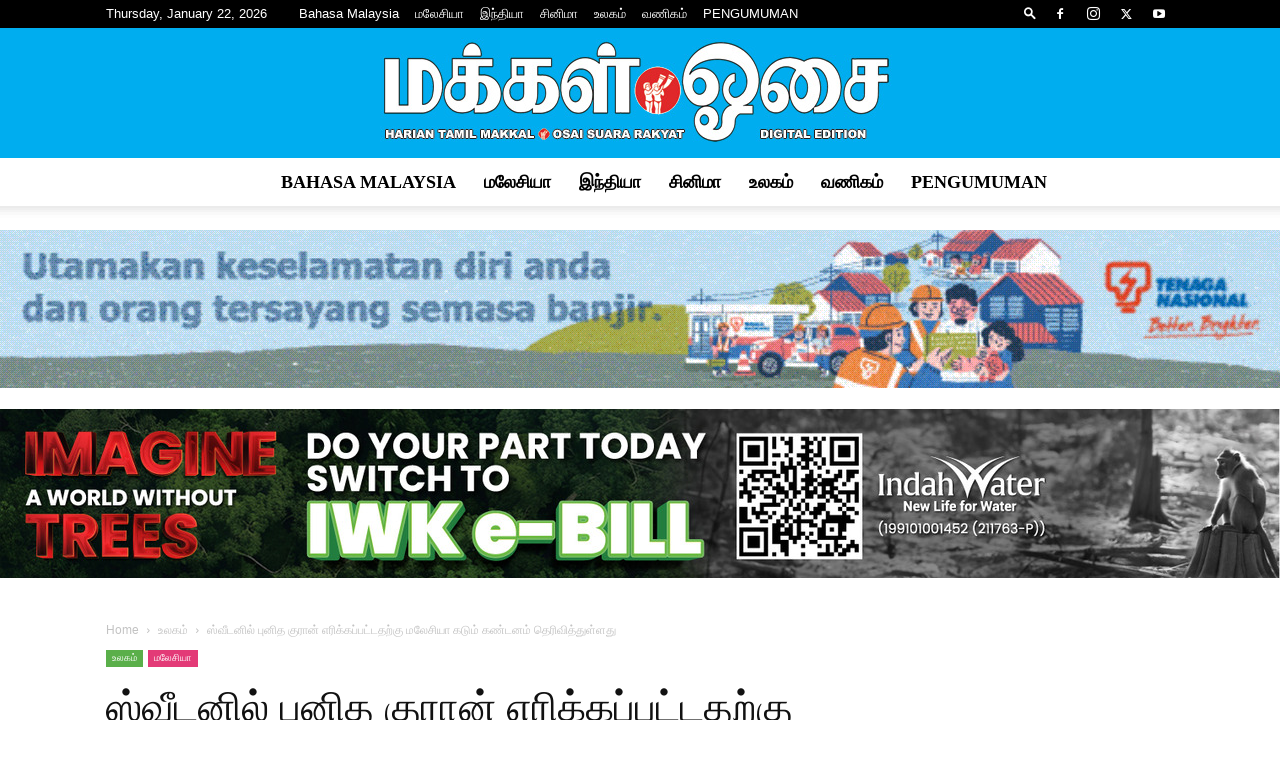

--- FILE ---
content_type: text/html; charset=UTF-8
request_url: https://makkalosai.com.my/2022/04/17/%E0%AE%B8%E0%AF%8D%E0%AE%B5%E0%AF%80%E0%AE%9F%E0%AE%A9%E0%AE%BF%E0%AE%B2%E0%AF%8D-%E0%AE%AA%E0%AF%81%E0%AE%A9%E0%AE%BF%E0%AE%A4-%E0%AE%95%E0%AF%81%E0%AE%B0%E0%AE%BE%E0%AE%A9%E0%AF%8D-%E0%AE%8E/
body_size: 33108
content:
<!doctype html >
<!--[if IE 8]><html class="ie8" lang="en"> <![endif]-->
<!--[if IE 9]><html class="ie9" lang="en"> <![endif]-->
<!--[if gt IE 8]><!--><html lang="en-US"> <!--<![endif]--><head><title>ஸ்வீடனில் புனித குரான் எரிக்கப்பட்டதற்கு மலேசியா கடும் கண்டனம் தெரிவித்துள்ளது | Makkal Osai - மக்கள் ஓசை</title><meta charset="UTF-8" /><meta name="viewport" content="width=device-width, initial-scale=1.0"><link rel="pingback" href="https://makkalosai.com.my/xmlrpc.php" /><meta name='robots' content='index, follow, max-image-preview:large, max-snippet:-1, max-video-preview:-1' /><link rel="icon" type="image/png" href="https://makkalosai.com.my/wp-content/uploads/2024/04/favicon01.png"><meta name="description" content="The largest national Tamil Daily newspaper in Malaysia, providing timely and comprehensive news and information to Malaysians." /><link rel="canonical" href="https://makkalosai.com.my/2022/04/17/ஸ்வீடனில்-புனித-குரான்-எ/" /><meta property="og:locale" content="en_US" /><meta property="og:type" content="article" /><meta property="og:title" content="ஸ்வீடனில் புனித குரான் எரிக்கப்பட்டதற்கு மலேசியா கடும் கண்டனம் தெரிவித்துள்ளது | Makkal Osai - மக்கள் ஓசை" /><meta property="og:description" content="The largest national Tamil Daily newspaper in Malaysia, providing timely and comprehensive news and information to Malaysians." /><meta property="og:url" content="https://makkalosai.com.my/2022/04/17/ஸ்வீடனில்-புனித-குரான்-எ/" /><meta property="og:site_name" content="Makkal Osai - மக்கள் ஓசை" /><meta property="article:publisher" content="https://www.facebook.com/MakkalOsaiOfficial" /><meta property="article:published_time" content="2022-04-17T08:12:43+00:00" /><meta property="og:image" content="https://makkalosai.com.my/wp-content/uploads/2022/04/wisma-putra-malaysia.jpg" /><meta property="og:image:width" content="1600" /><meta property="og:image:height" content="800" /><meta property="og:image:type" content="image/jpeg" /><meta name="author" content="Selvi Thirunavukkarasu" /><meta name="twitter:card" content="summary_large_image" /><meta name="twitter:creator" content="@MakkalOsaiOffic" /><meta name="twitter:site" content="@MakkalOsaiOffic" /><meta name="twitter:label1" content="Written by" /><meta name="twitter:data1" content="Selvi Thirunavukkarasu" /> <script type="application/ld+json" class="yoast-schema-graph">{"@context":"https://schema.org","@graph":[{"@type":"WebPage","@id":"https://makkalosai.com.my/2022/04/17/%e0%ae%b8%e0%af%8d%e0%ae%b5%e0%af%80%e0%ae%9f%e0%ae%a9%e0%ae%bf%e0%ae%b2%e0%af%8d-%e0%ae%aa%e0%af%81%e0%ae%a9%e0%ae%bf%e0%ae%a4-%e0%ae%95%e0%af%81%e0%ae%b0%e0%ae%be%e0%ae%a9%e0%af%8d-%e0%ae%8e/","url":"https://makkalosai.com.my/2022/04/17/%e0%ae%b8%e0%af%8d%e0%ae%b5%e0%af%80%e0%ae%9f%e0%ae%a9%e0%ae%bf%e0%ae%b2%e0%af%8d-%e0%ae%aa%e0%af%81%e0%ae%a9%e0%ae%bf%e0%ae%a4-%e0%ae%95%e0%af%81%e0%ae%b0%e0%ae%be%e0%ae%a9%e0%af%8d-%e0%ae%8e/","name":"ஸ்வீடனில் புனித குரான் எரிக்கப்பட்டதற்கு மலேசியா கடும் கண்டனம் தெரிவித்துள்ளது | Makkal Osai - மக்கள் ஓசை","isPartOf":{"@id":"https://makkalosai.com.my/#website"},"primaryImageOfPage":{"@id":"https://makkalosai.com.my/2022/04/17/%e0%ae%b8%e0%af%8d%e0%ae%b5%e0%af%80%e0%ae%9f%e0%ae%a9%e0%ae%bf%e0%ae%b2%e0%af%8d-%e0%ae%aa%e0%af%81%e0%ae%a9%e0%ae%bf%e0%ae%a4-%e0%ae%95%e0%af%81%e0%ae%b0%e0%ae%be%e0%ae%a9%e0%af%8d-%e0%ae%8e/#primaryimage"},"image":{"@id":"https://makkalosai.com.my/2022/04/17/%e0%ae%b8%e0%af%8d%e0%ae%b5%e0%af%80%e0%ae%9f%e0%ae%a9%e0%ae%bf%e0%ae%b2%e0%af%8d-%e0%ae%aa%e0%af%81%e0%ae%a9%e0%ae%bf%e0%ae%a4-%e0%ae%95%e0%af%81%e0%ae%b0%e0%ae%be%e0%ae%a9%e0%af%8d-%e0%ae%8e/#primaryimage"},"thumbnailUrl":"https://makkalosai.com.my/wp-content/uploads/2022/04/wisma-putra-malaysia.jpg","datePublished":"2022-04-17T08:12:43+00:00","author":{"@id":"https://makkalosai.com.my/#/schema/person/8ef36534f05b63e26fe8ffaff25df216"},"description":"The largest national Tamil Daily newspaper in Malaysia, providing timely and comprehensive news and information to Malaysians.","breadcrumb":{"@id":"https://makkalosai.com.my/2022/04/17/%e0%ae%b8%e0%af%8d%e0%ae%b5%e0%af%80%e0%ae%9f%e0%ae%a9%e0%ae%bf%e0%ae%b2%e0%af%8d-%e0%ae%aa%e0%af%81%e0%ae%a9%e0%ae%bf%e0%ae%a4-%e0%ae%95%e0%af%81%e0%ae%b0%e0%ae%be%e0%ae%a9%e0%af%8d-%e0%ae%8e/#breadcrumb"},"inLanguage":"en-US","potentialAction":[{"@type":"ReadAction","target":["https://makkalosai.com.my/2022/04/17/%e0%ae%b8%e0%af%8d%e0%ae%b5%e0%af%80%e0%ae%9f%e0%ae%a9%e0%ae%bf%e0%ae%b2%e0%af%8d-%e0%ae%aa%e0%af%81%e0%ae%a9%e0%ae%bf%e0%ae%a4-%e0%ae%95%e0%af%81%e0%ae%b0%e0%ae%be%e0%ae%a9%e0%af%8d-%e0%ae%8e/"]}]},{"@type":"ImageObject","inLanguage":"en-US","@id":"https://makkalosai.com.my/2022/04/17/%e0%ae%b8%e0%af%8d%e0%ae%b5%e0%af%80%e0%ae%9f%e0%ae%a9%e0%ae%bf%e0%ae%b2%e0%af%8d-%e0%ae%aa%e0%af%81%e0%ae%a9%e0%ae%bf%e0%ae%a4-%e0%ae%95%e0%af%81%e0%ae%b0%e0%ae%be%e0%ae%a9%e0%af%8d-%e0%ae%8e/#primaryimage","url":"https://makkalosai.com.my/wp-content/uploads/2022/04/wisma-putra-malaysia.jpg","contentUrl":"https://makkalosai.com.my/wp-content/uploads/2022/04/wisma-putra-malaysia.jpg","width":1600,"height":800},{"@type":"BreadcrumbList","@id":"https://makkalosai.com.my/2022/04/17/%e0%ae%b8%e0%af%8d%e0%ae%b5%e0%af%80%e0%ae%9f%e0%ae%a9%e0%ae%bf%e0%ae%b2%e0%af%8d-%e0%ae%aa%e0%af%81%e0%ae%a9%e0%ae%bf%e0%ae%a4-%e0%ae%95%e0%af%81%e0%ae%b0%e0%ae%be%e0%ae%a9%e0%af%8d-%e0%ae%8e/#breadcrumb","itemListElement":[{"@type":"ListItem","position":1,"name":"Home","item":"https://makkalosai.com.my/"},{"@type":"ListItem","position":2,"name":"ஸ்வீடனில் புனித குரான் எரிக்கப்பட்டதற்கு மலேசியா கடும் கண்டனம் தெரிவித்துள்ளது"}]},{"@type":"WebSite","@id":"https://makkalosai.com.my/#website","url":"https://makkalosai.com.my/","name":"Makkal Osai - மக்கள் ஓசை","description":"Tamil News Portal","potentialAction":[{"@type":"SearchAction","target":{"@type":"EntryPoint","urlTemplate":"https://makkalosai.com.my/?s={search_term_string}"},"query-input":{"@type":"PropertyValueSpecification","valueRequired":true,"valueName":"search_term_string"}}],"inLanguage":"en-US"},{"@type":"Person","@id":"https://makkalosai.com.my/#/schema/person/8ef36534f05b63e26fe8ffaff25df216","name":"Selvi Thirunavukkarasu","image":{"@type":"ImageObject","inLanguage":"en-US","@id":"https://makkalosai.com.my/#/schema/person/image/","url":"https://secure.gravatar.com/avatar/547fa7ef68e00bc1b3af8ec0b3d9cc242d2b40c3b35e8360f70c80aa27bc158b?s=96&d=mm&r=g","contentUrl":"https://secure.gravatar.com/avatar/547fa7ef68e00bc1b3af8ec0b3d9cc242d2b40c3b35e8360f70c80aa27bc158b?s=96&d=mm&r=g","caption":"Selvi Thirunavukkarasu"},"url":"https://makkalosai.com.my/author/selvi/"}]}</script> <link rel='dns-prefetch' href='//www.googletagmanager.com' /><link rel='dns-prefetch' href='//fonts.googleapis.com' /><link rel="alternate" type="application/rss+xml" title="Makkal Osai - மக்கள் ஓசை &raquo; Feed" href="https://makkalosai.com.my/feed/" /><link rel="alternate" type="application/rss+xml" title="Makkal Osai - மக்கள் ஓசை &raquo; Comments Feed" href="https://makkalosai.com.my/comments/feed/" /><link rel="alternate" type="application/rss+xml" title="Makkal Osai - மக்கள் ஓசை &raquo; ஸ்வீடனில் புனித குரான் எரிக்கப்பட்டதற்கு மலேசியா கடும் கண்டனம் தெரிவித்துள்ளது Comments Feed" href="https://makkalosai.com.my/2022/04/17/%e0%ae%b8%e0%af%8d%e0%ae%b5%e0%af%80%e0%ae%9f%e0%ae%a9%e0%ae%bf%e0%ae%b2%e0%af%8d-%e0%ae%aa%e0%af%81%e0%ae%a9%e0%ae%bf%e0%ae%a4-%e0%ae%95%e0%af%81%e0%ae%b0%e0%ae%be%e0%ae%a9%e0%af%8d-%e0%ae%8e/feed/" /><link rel="alternate" title="oEmbed (JSON)" type="application/json+oembed" href="https://makkalosai.com.my/wp-json/oembed/1.0/embed?url=https%3A%2F%2Fmakkalosai.com.my%2F2022%2F04%2F17%2F%25e0%25ae%25b8%25e0%25af%258d%25e0%25ae%25b5%25e0%25af%2580%25e0%25ae%259f%25e0%25ae%25a9%25e0%25ae%25bf%25e0%25ae%25b2%25e0%25af%258d-%25e0%25ae%25aa%25e0%25af%2581%25e0%25ae%25a9%25e0%25ae%25bf%25e0%25ae%25a4-%25e0%25ae%2595%25e0%25af%2581%25e0%25ae%25b0%25e0%25ae%25be%25e0%25ae%25a9%25e0%25af%258d-%25e0%25ae%258e%2F" /><link rel="alternate" title="oEmbed (XML)" type="text/xml+oembed" href="https://makkalosai.com.my/wp-json/oembed/1.0/embed?url=https%3A%2F%2Fmakkalosai.com.my%2F2022%2F04%2F17%2F%25e0%25ae%25b8%25e0%25af%258d%25e0%25ae%25b5%25e0%25af%2580%25e0%25ae%259f%25e0%25ae%25a9%25e0%25ae%25bf%25e0%25ae%25b2%25e0%25af%258d-%25e0%25ae%25aa%25e0%25af%2581%25e0%25ae%25a9%25e0%25ae%25bf%25e0%25ae%25a4-%25e0%25ae%2595%25e0%25af%2581%25e0%25ae%25b0%25e0%25ae%25be%25e0%25ae%25a9%25e0%25af%258d-%25e0%25ae%258e%2F&#038;format=xml" /><style id='wp-img-auto-sizes-contain-inline-css' type='text/css'>img:is([sizes=auto i],[sizes^="auto," i]){contain-intrinsic-size:3000px 1500px}
/*# sourceURL=wp-img-auto-sizes-contain-inline-css */</style><link data-optimized="1" rel='stylesheet' id='contact-form-7-css' href="https://makkalosai.com.my/wp-content/litespeed/css/2df869d7ddf642e1d1e42eed3de61a7e.css?ver=961e2" type='text/css' media='all' /><link data-optimized="1" rel='stylesheet' id='td-plugin-multi-purpose-css' href="https://makkalosai.com.my/wp-content/litespeed/css/fc863cb0a23ddab4159d2fc326df61da.css?ver=3eadf" type='text/css' media='all' /><link data-optimized="1" rel='stylesheet' id='td-theme-css' href="https://makkalosai.com.my/wp-content/litespeed/css/e898eaa0323abfe036cb626bb36f2ef1.css?ver=016c5" type='text/css' media='all' /><style id='td-theme-inline-css' type='text/css'>@media (max-width:767px){.td-header-desktop-wrap{display:none}}@media (min-width:767px){.td-header-mobile-wrap{display:none}}</style><link data-optimized="1" rel='stylesheet' id='td-legacy-framework-front-style-css' href="https://makkalosai.com.my/wp-content/litespeed/css/c5fdf7b2cf3d27c3be5a4bb1a74b94af.css?ver=73bd0" type='text/css' media='all' /><link data-optimized="1" rel='stylesheet' id='td-standard-pack-framework-front-style-css' href="https://makkalosai.com.my/wp-content/litespeed/css/7669bc34622802c05a197cdbd5cea51e.css?ver=621c6" type='text/css' media='all' /><link data-optimized="1" rel='stylesheet' id='tdb_style_cloud_templates_front-css' href="https://makkalosai.com.my/wp-content/litespeed/css/e869e87f600de46d1065364bb8504167.css?ver=a3e90" type='text/css' media='all' /> <script type="c819238cba7e40bbeba27800-text/javascript" src="https://makkalosai.com.my/wp-includes/js/jquery/jquery.min.js?ver=3.7.1" id="jquery-core-js"></script> <script data-optimized="1" type="c819238cba7e40bbeba27800-text/javascript" src="https://makkalosai.com.my/wp-content/litespeed/js/74147459efe863f7dcf672fd0297da61.js?ver=f5db2" id="jquery-migrate-js"></script> 
 <script type="c819238cba7e40bbeba27800-text/javascript" src="https://www.googletagmanager.com/gtag/js?id=GT-NCLZW7V" id="google_gtagjs-js" async></script> <script type="c819238cba7e40bbeba27800-text/javascript" id="google_gtagjs-js-after">/*  */
window.dataLayer = window.dataLayer || [];function gtag(){dataLayer.push(arguments);}
gtag("set","linker",{"domains":["makkalosai.com.my"]});
gtag("js", new Date());
gtag("set", "developer_id.dZTNiMT", true);
gtag("config", "GT-NCLZW7V");
//# sourceURL=google_gtagjs-js-after
/*  */</script> <link rel="https://api.w.org/" href="https://makkalosai.com.my/wp-json/" /><link rel="alternate" title="JSON" type="application/json" href="https://makkalosai.com.my/wp-json/wp/v2/posts/97193" /><link rel="EditURI" type="application/rsd+xml" title="RSD" href="https://makkalosai.com.my/xmlrpc.php?rsd" /><meta name="generator" content="WordPress 6.9" /><link rel='shortlink' href='https://makkalosai.com.my/?p=97193' /><meta name="generator" content="Site Kit by Google 1.170.0" /> <script type="c819238cba7e40bbeba27800-text/javascript">window.tdb_global_vars = {"wpRestUrl":"https:\/\/makkalosai.com.my\/wp-json\/","permalinkStructure":"\/%year%\/%monthnum%\/%day%\/%postname%\/"};
        window.tdb_p_autoload_vars = {"isAjax":false,"isAdminBarShowing":false,"autoloadStatus":"off","origPostEditUrl":null};</script> <style id="tdb-global-colors">:root{--accent-color:#fff}</style> <script type="c819238cba7e40bbeba27800-text/javascript" id="td-generated-header-js">var tdBlocksArray = []; //here we store all the items for the current page

	    // td_block class - each ajax block uses a object of this class for requests
	    function tdBlock() {
		    this.id = '';
		    this.block_type = 1; //block type id (1-234 etc)
		    this.atts = '';
		    this.td_column_number = '';
		    this.td_current_page = 1; //
		    this.post_count = 0; //from wp
		    this.found_posts = 0; //from wp
		    this.max_num_pages = 0; //from wp
		    this.td_filter_value = ''; //current live filter value
		    this.is_ajax_running = false;
		    this.td_user_action = ''; // load more or infinite loader (used by the animation)
		    this.header_color = '';
		    this.ajax_pagination_infinite_stop = ''; //show load more at page x
	    }

        // td_js_generator - mini detector
        ( function () {
            var htmlTag = document.getElementsByTagName("html")[0];

	        if ( navigator.userAgent.indexOf("MSIE 10.0") > -1 ) {
                htmlTag.className += ' ie10';
            }

            if ( !!navigator.userAgent.match(/Trident.*rv\:11\./) ) {
                htmlTag.className += ' ie11';
            }

	        if ( navigator.userAgent.indexOf("Edge") > -1 ) {
                htmlTag.className += ' ieEdge';
            }

            if ( /(iPad|iPhone|iPod)/g.test(navigator.userAgent) ) {
                htmlTag.className += ' td-md-is-ios';
            }

            var user_agent = navigator.userAgent.toLowerCase();
            if ( user_agent.indexOf("android") > -1 ) {
                htmlTag.className += ' td-md-is-android';
            }

            if ( -1 !== navigator.userAgent.indexOf('Mac OS X')  ) {
                htmlTag.className += ' td-md-is-os-x';
            }

            if ( /chrom(e|ium)/.test(navigator.userAgent.toLowerCase()) ) {
               htmlTag.className += ' td-md-is-chrome';
            }

            if ( -1 !== navigator.userAgent.indexOf('Firefox') ) {
                htmlTag.className += ' td-md-is-firefox';
            }

            if ( -1 !== navigator.userAgent.indexOf('Safari') && -1 === navigator.userAgent.indexOf('Chrome') ) {
                htmlTag.className += ' td-md-is-safari';
            }

            if( -1 !== navigator.userAgent.indexOf('IEMobile') ){
                htmlTag.className += ' td-md-is-iemobile';
            }

        })();

        var tdLocalCache = {};

        ( function () {
            "use strict";

            tdLocalCache = {
                data: {},
                remove: function (resource_id) {
                    delete tdLocalCache.data[resource_id];
                },
                exist: function (resource_id) {
                    return tdLocalCache.data.hasOwnProperty(resource_id) && tdLocalCache.data[resource_id] !== null;
                },
                get: function (resource_id) {
                    return tdLocalCache.data[resource_id];
                },
                set: function (resource_id, cachedData) {
                    tdLocalCache.remove(resource_id);
                    tdLocalCache.data[resource_id] = cachedData;
                }
            };
        })();

    
    
var td_viewport_interval_list=[{"limitBottom":767,"sidebarWidth":228},{"limitBottom":1018,"sidebarWidth":300},{"limitBottom":1140,"sidebarWidth":324}];
var td_animation_stack_effect="type0";
var tds_animation_stack=true;
var td_animation_stack_specific_selectors=".entry-thumb, img, .td-lazy-img";
var td_animation_stack_general_selectors=".td-animation-stack img, .td-animation-stack .entry-thumb, .post img, .td-animation-stack .td-lazy-img";
var tdc_is_installed="yes";
var tdc_domain_active=false;
var td_ajax_url="https:\/\/makkalosai.com.my\/wp-admin\/admin-ajax.php?td_theme_name=Newspaper&v=12.7.3";
var td_get_template_directory_uri="https:\/\/makkalosai.com.my\/wp-content\/plugins\/td-composer\/legacy\/common";
var tds_snap_menu="snap";
var tds_logo_on_sticky="";
var tds_header_style="10";
var td_please_wait="Please wait...";
var td_email_user_pass_incorrect="User or password incorrect!";
var td_email_user_incorrect="Email or username incorrect!";
var td_email_incorrect="Email incorrect!";
var td_user_incorrect="Username incorrect!";
var td_email_user_empty="Email or username empty!";
var td_pass_empty="Pass empty!";
var td_pass_pattern_incorrect="Invalid Pass Pattern!";
var td_retype_pass_incorrect="Retyped Pass incorrect!";
var tds_more_articles_on_post_enable="show";
var tds_more_articles_on_post_time_to_wait="";
var tds_more_articles_on_post_pages_distance_from_top=0;
var tds_captcha="";
var tds_theme_color_site_wide="#4db2ec";
var tds_smart_sidebar="enabled";
var tdThemeName="Newspaper";
var tdThemeNameWl="Newspaper";
var td_magnific_popup_translation_tPrev="Previous (Left arrow key)";
var td_magnific_popup_translation_tNext="Next (Right arrow key)";
var td_magnific_popup_translation_tCounter="%curr% of %total%";
var td_magnific_popup_translation_ajax_tError="The content from %url% could not be loaded.";
var td_magnific_popup_translation_image_tError="The image #%curr% could not be loaded.";
var tdBlockNonce="5e613e3841";
var tdMobileMenu="enabled";
var tdMobileSearch="enabled";
var tdDateNamesI18n={"month_names":["January","February","March","April","May","June","July","August","September","October","November","December"],"month_names_short":["Jan","Feb","Mar","Apr","May","Jun","Jul","Aug","Sep","Oct","Nov","Dec"],"day_names":["Sunday","Monday","Tuesday","Wednesday","Thursday","Friday","Saturday"],"day_names_short":["Sun","Mon","Tue","Wed","Thu","Fri","Sat"]};
var tdb_modal_confirm="Save";
var tdb_modal_cancel="Cancel";
var tdb_modal_confirm_alt="Yes";
var tdb_modal_cancel_alt="No";
var td_deploy_mode="deploy";
var td_ad_background_click_link="";
var td_ad_background_click_target="";</script> <style>ul.sf-menu>.menu-item>a{font-family:Catamaran;font-size:18px;font-weight:bold}.td_cl .td-container{width:100%}@media (min-width:768px) and (max-width:1018px){.td_cl{padding:0 14px}}@media (max-width:767px){.td_cl .td-container{padding:0}}@media (min-width:1019px) and (max-width:1140px){.td_cl.stretch_row_content_no_space{padding-left:20px;padding-right:20px}}@media (min-width:1141px){.td_cl.stretch_row_content_no_space{padding-left:24px;padding-right:24px}}:root{--td_header_color:#222222;--td_mobile_menu_color:#2baae1;--td_mobile_gradient_one_mob:#333145;--td_mobile_gradient_two_mob:#b8333e}.td-header-wrap .td-header-top-menu-full,.td-header-wrap .top-header-menu .sub-menu,.tdm-header-style-1.td-header-wrap .td-header-top-menu-full,.tdm-header-style-1.td-header-wrap .top-header-menu .sub-menu,.tdm-header-style-2.td-header-wrap .td-header-top-menu-full,.tdm-header-style-2.td-header-wrap .top-header-menu .sub-menu,.tdm-header-style-3.td-header-wrap .td-header-top-menu-full,.tdm-header-style-3.td-header-wrap .top-header-menu .sub-menu{background-color:#000000}.td-header-style-8 .td-header-top-menu-full{background-color:transparent}.td-header-style-8 .td-header-top-menu-full .td-header-top-menu{background-color:#000000;padding-left:15px;padding-right:15px}.td-header-wrap .td-header-top-menu-full .td-header-top-menu,.td-header-wrap .td-header-top-menu-full{border-bottom:none}.td-header-top-menu,.td-header-top-menu a,.td-header-wrap .td-header-top-menu-full .td-header-top-menu,.td-header-wrap .td-header-top-menu-full a,.td-header-style-8 .td-header-top-menu,.td-header-style-8 .td-header-top-menu a,.td-header-top-menu .td-drop-down-search .entry-title a{color:#ffffff}ul.sf-menu>.td-menu-item>a,.td-theme-wrap .td-header-menu-social{font-family:Catamaran;font-size:18px;font-weight:bold}.td-banner-wrap-full,.td-header-style-11 .td-logo-wrap-full{background-color:#00adef}.td-header-style-11 .td-logo-wrap-full{border-bottom:0}@media (min-width:1019px){.td-header-style-2 .td-header-sp-recs,.td-header-style-5 .td-a-rec-id-header>div,.td-header-style-5 .td-g-rec-id-header>.adsbygoogle,.td-header-style-6 .td-a-rec-id-header>div,.td-header-style-6 .td-g-rec-id-header>.adsbygoogle,.td-header-style-7 .td-a-rec-id-header>div,.td-header-style-7 .td-g-rec-id-header>.adsbygoogle,.td-header-style-8 .td-a-rec-id-header>div,.td-header-style-8 .td-g-rec-id-header>.adsbygoogle,.td-header-style-12 .td-a-rec-id-header>div,.td-header-style-12 .td-g-rec-id-header>.adsbygoogle{margin-bottom:24px!important}}@media (min-width:768px) and (max-width:1018px){.td-header-style-2 .td-header-sp-recs,.td-header-style-5 .td-a-rec-id-header>div,.td-header-style-5 .td-g-rec-id-header>.adsbygoogle,.td-header-style-6 .td-a-rec-id-header>div,.td-header-style-6 .td-g-rec-id-header>.adsbygoogle,.td-header-style-7 .td-a-rec-id-header>div,.td-header-style-7 .td-g-rec-id-header>.adsbygoogle,.td-header-style-8 .td-a-rec-id-header>div,.td-header-style-8 .td-g-rec-id-header>.adsbygoogle,.td-header-style-12 .td-a-rec-id-header>div,.td-header-style-12 .td-g-rec-id-header>.adsbygoogle{margin-bottom:14px!important}}.td-footer-wrapper,.td-footer-wrapper .td_block_template_7 .td-block-title>*,.td-footer-wrapper .td_block_template_17 .td-block-title,.td-footer-wrapper .td-block-title-wrap .td-wrapper-pulldown-filter{background-color:#111111}.td-footer-wrapper::before{background-size:cover}.td-footer-wrapper::before{background-position:center center}.td-footer-wrapper::before{opacity:0.1}.top-header-menu>li>a,.td-weather-top-widget .td-weather-now .td-big-degrees,.td-weather-top-widget .td-weather-header .td-weather-city,.td-header-sp-top-menu .td_data_time{font-size:13px}ul.sf-menu>.menu-item>a{font-family:Catamaran;font-size:18px;font-weight:bold}.td_cl .td-container{width:100%}@media (min-width:768px) and (max-width:1018px){.td_cl{padding:0 14px}}@media (max-width:767px){.td_cl .td-container{padding:0}}@media (min-width:1019px) and (max-width:1140px){.td_cl.stretch_row_content_no_space{padding-left:20px;padding-right:20px}}@media (min-width:1141px){.td_cl.stretch_row_content_no_space{padding-left:24px;padding-right:24px}}:root{--td_header_color:#222222;--td_mobile_menu_color:#2baae1;--td_mobile_gradient_one_mob:#333145;--td_mobile_gradient_two_mob:#b8333e}.td-header-wrap .td-header-top-menu-full,.td-header-wrap .top-header-menu .sub-menu,.tdm-header-style-1.td-header-wrap .td-header-top-menu-full,.tdm-header-style-1.td-header-wrap .top-header-menu .sub-menu,.tdm-header-style-2.td-header-wrap .td-header-top-menu-full,.tdm-header-style-2.td-header-wrap .top-header-menu .sub-menu,.tdm-header-style-3.td-header-wrap .td-header-top-menu-full,.tdm-header-style-3.td-header-wrap .top-header-menu .sub-menu{background-color:#000000}.td-header-style-8 .td-header-top-menu-full{background-color:transparent}.td-header-style-8 .td-header-top-menu-full .td-header-top-menu{background-color:#000000;padding-left:15px;padding-right:15px}.td-header-wrap .td-header-top-menu-full .td-header-top-menu,.td-header-wrap .td-header-top-menu-full{border-bottom:none}.td-header-top-menu,.td-header-top-menu a,.td-header-wrap .td-header-top-menu-full .td-header-top-menu,.td-header-wrap .td-header-top-menu-full a,.td-header-style-8 .td-header-top-menu,.td-header-style-8 .td-header-top-menu a,.td-header-top-menu .td-drop-down-search .entry-title a{color:#ffffff}ul.sf-menu>.td-menu-item>a,.td-theme-wrap .td-header-menu-social{font-family:Catamaran;font-size:18px;font-weight:bold}.td-banner-wrap-full,.td-header-style-11 .td-logo-wrap-full{background-color:#00adef}.td-header-style-11 .td-logo-wrap-full{border-bottom:0}@media (min-width:1019px){.td-header-style-2 .td-header-sp-recs,.td-header-style-5 .td-a-rec-id-header>div,.td-header-style-5 .td-g-rec-id-header>.adsbygoogle,.td-header-style-6 .td-a-rec-id-header>div,.td-header-style-6 .td-g-rec-id-header>.adsbygoogle,.td-header-style-7 .td-a-rec-id-header>div,.td-header-style-7 .td-g-rec-id-header>.adsbygoogle,.td-header-style-8 .td-a-rec-id-header>div,.td-header-style-8 .td-g-rec-id-header>.adsbygoogle,.td-header-style-12 .td-a-rec-id-header>div,.td-header-style-12 .td-g-rec-id-header>.adsbygoogle{margin-bottom:24px!important}}@media (min-width:768px) and (max-width:1018px){.td-header-style-2 .td-header-sp-recs,.td-header-style-5 .td-a-rec-id-header>div,.td-header-style-5 .td-g-rec-id-header>.adsbygoogle,.td-header-style-6 .td-a-rec-id-header>div,.td-header-style-6 .td-g-rec-id-header>.adsbygoogle,.td-header-style-7 .td-a-rec-id-header>div,.td-header-style-7 .td-g-rec-id-header>.adsbygoogle,.td-header-style-8 .td-a-rec-id-header>div,.td-header-style-8 .td-g-rec-id-header>.adsbygoogle,.td-header-style-12 .td-a-rec-id-header>div,.td-header-style-12 .td-g-rec-id-header>.adsbygoogle{margin-bottom:14px!important}}.td-footer-wrapper,.td-footer-wrapper .td_block_template_7 .td-block-title>*,.td-footer-wrapper .td_block_template_17 .td-block-title,.td-footer-wrapper .td-block-title-wrap .td-wrapper-pulldown-filter{background-color:#111111}.td-footer-wrapper::before{background-size:cover}.td-footer-wrapper::before{background-position:center center}.td-footer-wrapper::before{opacity:0.1}.top-header-menu>li>a,.td-weather-top-widget .td-weather-now .td-big-degrees,.td-weather-top-widget .td-weather-header .td-weather-city,.td-header-sp-top-menu .td_data_time{font-size:13px}</style><meta name="google-site-verification" content="UOsYFGFrGMHQ9xxvpVVKaW4TKt4z9an0Y7Su74n9frA" /> <script type="c819238cba7e40bbeba27800-text/javascript">!function(f,b,e,v,n,t,s)
{if(f.fbq)return;n=f.fbq=function(){n.callMethod?
n.callMethod.apply(n,arguments):n.queue.push(arguments)};
if(!f._fbq)f._fbq=n;n.push=n;n.loaded=!0;n.version='2.0';
n.queue=[];t=b.createElement(e);t.async=!0;
t.src=v;s=b.getElementsByTagName(e)[0];
s.parentNode.insertBefore(t,s)}(window, document,'script',
'https://connect.facebook.net/en_US/fbevents.js');
fbq('init', '975003580512834');
fbq('track', 'PageView');</script> <noscript><img height="1" width="1" style="display:none"
src="https://www.facebook.com/tr?id=975003580512834&ev=PageView&noscript=1"
/></noscript> <script async src="https://www.googletagmanager.com/gtag/js?id=UA-160853148-1" type="c819238cba7e40bbeba27800-text/javascript"></script> <script type="c819238cba7e40bbeba27800-text/javascript">window.dataLayer = window.dataLayer || [];
  function gtag(){dataLayer.push(arguments);}
  gtag('js', new Date());

  gtag('config', 'UA-160853148-1');</script> <meta name="facebook-domain-verification" content="8hnprjkifza7qjd8tduuxt2xvtugtv" /> <script type="application/ld+json">{
        "@context": "https://schema.org",
        "@type": "BreadcrumbList",
        "itemListElement": [
            {
                "@type": "ListItem",
                "position": 1,
                "item": {
                    "@type": "WebSite",
                    "@id": "https://makkalosai.com.my/",
                    "name": "Home"
                }
            },
            {
                "@type": "ListItem",
                "position": 2,
                    "item": {
                    "@type": "WebPage",
                    "@id": "https://makkalosai.com.my/category/world/",
                    "name": "உலகம்"
                }
            }
            ,{
                "@type": "ListItem",
                "position": 3,
                    "item": {
                    "@type": "WebPage",
                    "@id": "https://makkalosai.com.my/2022/04/17/%e0%ae%b8%e0%af%8d%e0%ae%b5%e0%af%80%e0%ae%9f%e0%ae%a9%e0%ae%bf%e0%ae%b2%e0%af%8d-%e0%ae%aa%e0%af%81%e0%ae%a9%e0%ae%bf%e0%ae%a4-%e0%ae%95%e0%af%81%e0%ae%b0%e0%ae%be%e0%ae%a9%e0%af%8d-%e0%ae%8e/",
                    "name": "ஸ்வீடனில் புனித குரான் எரிக்கப்பட்டதற்கு மலேசியா கடும் கண்டனம் தெரிவித்துள்ளது"                                
                }
            }    
        ]
    }</script> <style></style><style id="tdw-css-placeholder">.td_block_4 .td-module-title a{color:#ffffff!important}.td_block_4 .td-post-date{color:#fff}.td_block_9 .td-module-title a{color:#ffffff!important}.td_block_9 .td-post-date{color:#fff}.td_block_5 .td-module-title a{color:#ffffff!important}.td_block_5 .td-post-date{color:#fff}</style></head><body class="wp-singular post-template-default single single-post postid-97193 single-format-standard wp-theme-Newspaper td-standard-pack --- global-block-template-1  tdc-footer-template td-animation-stack-type0 td-full-layout" itemscope="itemscope" itemtype="https://schema.org/WebPage"><div class="td-scroll-up" data-style="style1"><i class="td-icon-menu-up"></i></div><div class="td-menu-background" style="visibility:hidden"></div><div id="td-mobile-nav" style="visibility:hidden"><div class="td-mobile-container"><div class="td-menu-socials-wrap"><div class="td-menu-socials">
<span class="td-social-icon-wrap">
<a target="_blank" href="https://www.facebook.com/MakkalOsaiOfficial" title="Facebook">
<i class="td-icon-font td-icon-facebook"></i>
<span style="display: none">Facebook</span>
</a>
</span>
<span class="td-social-icon-wrap">
<a target="_blank" href="https://www.instagram.com/themakkalosaiofficial/" title="Instagram">
<i class="td-icon-font td-icon-instagram"></i>
<span style="display: none">Instagram</span>
</a>
</span>
<span class="td-social-icon-wrap">
<a target="_blank" href="https://twitter.com/MakkalOsaiOffic" title="Twitter">
<i class="td-icon-font td-icon-twitter"></i>
<span style="display: none">Twitter</span>
</a>
</span>
<span class="td-social-icon-wrap">
<a target="_blank" href="https://www.youtube.com/c/MakkalOsaiTV" title="Youtube">
<i class="td-icon-font td-icon-youtube"></i>
<span style="display: none">Youtube</span>
</a>
</span></div><div class="td-mobile-close">
<span><i class="td-icon-close-mobile"></i></span></div></div><div class="td-mobile-content"><div class="menu-new-main-menu-container"><ul id="menu-new-main-menu" class="td-mobile-main-menu"><li id="menu-item-86170" class="menu-item menu-item-type-taxonomy menu-item-object-category menu-item-first menu-item-86170"><a href="https://makkalosai.com.my/category/bahasa-malaysia/">Bahasa Malaysia</a></li><li id="menu-item-86171" class="menu-item menu-item-type-taxonomy menu-item-object-category current-post-ancestor current-menu-parent current-post-parent menu-item-86171"><a href="https://makkalosai.com.my/category/malaysia/">மலேசியா</a></li><li id="menu-item-86172" class="menu-item menu-item-type-taxonomy menu-item-object-category menu-item-86172"><a href="https://makkalosai.com.my/category/%e0%ae%87%e0%ae%a8%e0%af%8d%e0%ae%a4%e0%ae%bf%e0%ae%af%e0%ae%be/">இந்தியா</a></li><li id="menu-item-86173" class="menu-item menu-item-type-taxonomy menu-item-object-category menu-item-86173"><a href="https://makkalosai.com.my/category/cinema/">சினிமா</a></li><li id="menu-item-86174" class="menu-item menu-item-type-taxonomy menu-item-object-category current-post-ancestor current-menu-parent current-post-parent menu-item-86174"><a href="https://makkalosai.com.my/category/world/">உலகம்</a></li><li id="menu-item-86175" class="menu-item menu-item-type-taxonomy menu-item-object-category menu-item-86175"><a href="https://makkalosai.com.my/category/business/">வணிகம்</a></li><li id="menu-item-251898" class="menu-item menu-item-type-taxonomy menu-item-object-category menu-item-251898"><a href="https://makkalosai.com.my/category/makkal-osai-exclusive/pengumuman/">PENGUMUMAN</a></li></ul></div></div></div></div><div class="td-search-background" style="visibility:hidden"></div><div class="td-search-wrap-mob" style="visibility:hidden"><div class="td-drop-down-search"><form method="get" class="td-search-form" action="https://makkalosai.com.my/"><div class="td-search-close">
<span><i class="td-icon-close-mobile"></i></span></div><div role="search" class="td-search-input">
<span>Search</span>
<input id="td-header-search-mob" type="text" value="" name="s" autocomplete="off" /></div></form><div id="td-aj-search-mob" class="td-ajax-search-flex"></div></div></div><div id="td-outer-wrap" class="td-theme-wrap"><div class="tdc-header-wrap "><div class="td-header-wrap td-header-style-10 "><div class="td-header-top-menu-full td-container-wrap "><div class="td-container td-header-row td-header-top-menu"><div class="top-bar-style-1"><div class="td-header-sp-top-menu"><div class="td_data_time"><div >Thursday, January 22, 2026</div></div><div class="menu-top-container"><ul id="menu-new-main-menu-1" class="top-header-menu"><li class="menu-item menu-item-type-taxonomy menu-item-object-category menu-item-first td-menu-item td-normal-menu menu-item-86170"><a href="https://makkalosai.com.my/category/bahasa-malaysia/">Bahasa Malaysia</a></li><li class="menu-item menu-item-type-taxonomy menu-item-object-category current-post-ancestor current-menu-parent current-post-parent td-menu-item td-normal-menu menu-item-86171"><a href="https://makkalosai.com.my/category/malaysia/">மலேசியா</a></li><li class="menu-item menu-item-type-taxonomy menu-item-object-category td-menu-item td-normal-menu menu-item-86172"><a href="https://makkalosai.com.my/category/%e0%ae%87%e0%ae%a8%e0%af%8d%e0%ae%a4%e0%ae%bf%e0%ae%af%e0%ae%be/">இந்தியா</a></li><li class="menu-item menu-item-type-taxonomy menu-item-object-category td-menu-item td-normal-menu menu-item-86173"><a href="https://makkalosai.com.my/category/cinema/">சினிமா</a></li><li class="menu-item menu-item-type-taxonomy menu-item-object-category current-post-ancestor current-menu-parent current-post-parent td-menu-item td-normal-menu menu-item-86174"><a href="https://makkalosai.com.my/category/world/">உலகம்</a></li><li class="menu-item menu-item-type-taxonomy menu-item-object-category td-menu-item td-normal-menu menu-item-86175"><a href="https://makkalosai.com.my/category/business/">வணிகம்</a></li><li class="menu-item menu-item-type-taxonomy menu-item-object-category td-menu-item td-normal-menu menu-item-251898"><a href="https://makkalosai.com.my/category/makkal-osai-exclusive/pengumuman/">PENGUMUMAN</a></li></ul></div></div><div class="td-header-sp-top-widget"><div class="td-search-btns-wrap">
<a id="td-header-search-button" href="#" aria-label="Search" role="button" class="dropdown-toggle " data-toggle="dropdown"><i class="td-icon-search"></i></a></div><div class="td-drop-down-search" aria-labelledby="td-header-search-button"><form method="get" class="td-search-form" action="https://makkalosai.com.my/"><div role="search" class="td-head-form-search-wrap">
<input id="td-header-search" type="text" value="" name="s" autocomplete="off" /><input class="wpb_button wpb_btn-inverse btn" type="submit" id="td-header-search-top" value="Search" /></div></form><div id="td-aj-search"></div></div>
<span class="td-social-icon-wrap">
<a target="_blank" href="https://www.facebook.com/MakkalOsaiOfficial" title="Facebook">
<i class="td-icon-font td-icon-facebook"></i>
<span style="display: none">Facebook</span>
</a>
</span>
<span class="td-social-icon-wrap">
<a target="_blank" href="https://www.instagram.com/themakkalosaiofficial/" title="Instagram">
<i class="td-icon-font td-icon-instagram"></i>
<span style="display: none">Instagram</span>
</a>
</span>
<span class="td-social-icon-wrap">
<a target="_blank" href="https://twitter.com/MakkalOsaiOffic" title="Twitter">
<i class="td-icon-font td-icon-twitter"></i>
<span style="display: none">Twitter</span>
</a>
</span>
<span class="td-social-icon-wrap">
<a target="_blank" href="https://www.youtube.com/c/MakkalOsaiTV" title="Youtube">
<i class="td-icon-font td-icon-youtube"></i>
<span style="display: none">Youtube</span>
</a>
</span></div></div><div id="login-form" class="white-popup-block mfp-hide mfp-with-anim td-login-modal-wrap"><div class="td-login-wrap">
<a href="#" aria-label="Back" class="td-back-button"><i class="td-icon-modal-back"></i></a><div id="td-login-div" class="td-login-form-div td-display-block"><div class="td-login-panel-title">Sign in</div><div class="td-login-panel-descr">Welcome! Log into your account</div><div class="td_display_err"></div><form id="loginForm" action="#" method="post"><div class="td-login-inputs"><input class="td-login-input" autocomplete="username" type="text" name="login_email" id="login_email" value="" required><label for="login_email">your username</label></div><div class="td-login-inputs"><input class="td-login-input" autocomplete="current-password" type="password" name="login_pass" id="login_pass" value="" required><label for="login_pass">your password</label></div>
<input type="button"  name="login_button" id="login_button" class="wpb_button btn td-login-button" value="Login"></form><div class="td-login-info-text"><a href="#" id="forgot-pass-link">Forgot your password? Get help</a></div></div><div id="td-forgot-pass-div" class="td-login-form-div td-display-none"><div class="td-login-panel-title">Password recovery</div><div class="td-login-panel-descr">Recover your password</div><div class="td_display_err"></div><form id="forgotpassForm" action="#" method="post"><div class="td-login-inputs"><input class="td-login-input" type="text" name="forgot_email" id="forgot_email" value="" required><label for="forgot_email">your email</label></div>
<input type="button" name="forgot_button" id="forgot_button" class="wpb_button btn td-login-button" value="Send My Password"></form><div class="td-login-info-text">A password will be e-mailed to you.</div></div></div></div></div></div><div class="td-banner-wrap-full td-logo-wrap-full td-logo-mobile-loaded td-container-wrap "><div class="td-header-sp-logo">
<a class="td-main-logo" href="https://makkalosai.com.my/">
<img data-lazyloaded="1" src="[data-uri]" data-src="https://makkalosai.com.my/wp-content/uploads/2024/04/makkalosaicom.jpeg" alt="Makkal Osai" title="Makkal Osai Tamil Online News"  width="520" height="112"/><noscript><img src="https://makkalosai.com.my/wp-content/uploads/2024/04/makkalosaicom.jpeg" alt="Makkal Osai" title="Makkal Osai Tamil Online News"  width="520" height="112"/></noscript>
<span class="td-visual-hidden">Makkal Osai &#8211; மக்கள் ஓசை</span>
</a></div></div><div class="td-header-menu-wrap-full td-container-wrap "><div class="td-header-menu-wrap td-header-gradient td-header-menu-no-search"><div class="td-container td-header-row td-header-main-menu"><div id="td-header-menu" role="navigation"><div id="td-top-mobile-toggle"><a href="#" role="button" aria-label="Menu"><i class="td-icon-font td-icon-mobile"></i></a></div><div class="td-main-menu-logo td-logo-in-header">
<a class="td-mobile-logo td-sticky-disable" aria-label="Logo" href="https://makkalosai.com.my/">
<img data-lazyloaded="1" src="[data-uri]" data-src="https://makkalosai.com.my/wp-content/uploads/2025/05/makkalosaicom.jpeg" alt="Makkal Osai" title="Makkal Osai Tamil Online News"  width="520" height="112"/><noscript><img src="https://makkalosai.com.my/wp-content/uploads/2025/05/makkalosaicom.jpeg" alt="Makkal Osai" title="Makkal Osai Tamil Online News"  width="520" height="112"/></noscript>
</a>
<a class="td-header-logo td-sticky-disable" aria-label="Logo" href="https://makkalosai.com.my/">
<img data-lazyloaded="1" src="[data-uri]" data-src="https://makkalosai.com.my/wp-content/uploads/2024/04/makkalosaicom.jpeg" alt="Makkal Osai" title="Makkal Osai Tamil Online News"  width="520" height="112"/><noscript><img src="https://makkalosai.com.my/wp-content/uploads/2024/04/makkalosaicom.jpeg" alt="Makkal Osai" title="Makkal Osai Tamil Online News"  width="520" height="112"/></noscript>
</a></div><div class="menu-new-main-menu-container"><ul id="menu-new-main-menu-2" class="sf-menu"><li class="menu-item menu-item-type-taxonomy menu-item-object-category menu-item-first td-menu-item td-normal-menu menu-item-86170"><a href="https://makkalosai.com.my/category/bahasa-malaysia/">Bahasa Malaysia</a></li><li class="menu-item menu-item-type-taxonomy menu-item-object-category current-post-ancestor current-menu-parent current-post-parent td-menu-item td-normal-menu menu-item-86171"><a href="https://makkalosai.com.my/category/malaysia/">மலேசியா</a></li><li class="menu-item menu-item-type-taxonomy menu-item-object-category td-menu-item td-normal-menu menu-item-86172"><a href="https://makkalosai.com.my/category/%e0%ae%87%e0%ae%a8%e0%af%8d%e0%ae%a4%e0%ae%bf%e0%ae%af%e0%ae%be/">இந்தியா</a></li><li class="menu-item menu-item-type-taxonomy menu-item-object-category td-menu-item td-normal-menu menu-item-86173"><a href="https://makkalosai.com.my/category/cinema/">சினிமா</a></li><li class="menu-item menu-item-type-taxonomy menu-item-object-category current-post-ancestor current-menu-parent current-post-parent td-menu-item td-normal-menu menu-item-86174"><a href="https://makkalosai.com.my/category/world/">உலகம்</a></li><li class="menu-item menu-item-type-taxonomy menu-item-object-category td-menu-item td-normal-menu menu-item-86175"><a href="https://makkalosai.com.my/category/business/">வணிகம்</a></li><li class="menu-item menu-item-type-taxonomy menu-item-object-category td-menu-item td-normal-menu menu-item-251898"><a href="https://makkalosai.com.my/category/makkal-osai-exclusive/pengumuman/">PENGUMUMAN</a></li></ul></div></div><div class="td-search-wrapper"><div id="td-top-search"><div class="header-search-wrap"><div class="dropdown header-search">
<a id="td-header-search-button-mob" href="#" role="button" aria-label="Search" class="dropdown-toggle " data-toggle="dropdown"><i class="td-icon-search"></i></a></div></div></div></div></div></div></div><div class="td-banner-wrap-full td-banner-bg td-container-wrap "><div class="td-container-header td-header-row td-header-header"><div class="td-header-sp-recs"><div class="td-header-rec-wrap"><div class="td-a-rec td-a-rec-id-header  td-a-rec-no-translate tdi_1 td_block_template_1"><style>.tdi_1.td-a-rec{text-align:center}.tdi_1.td-a-rec:not(.td-a-rec-no-translate){transform:translateZ(0)}.tdi_1 .td-element-style{z-index:-1}.tdi_1.td-a-rec-img{text-align:left}.tdi_1.td-a-rec-img img{margin:0 auto 0 0}.tdi_1 .td_spot_img_all img,.tdi_1 .td_spot_img_tl img,.tdi_1 .td_spot_img_tp img,.tdi_1 .td_spot_img_mob img{border-style:none}@media (max-width:767px){.tdi_1.td-a-rec-img{text-align:center}}</style><a href=""><img data-lazyloaded="1" src="[data-uri]" width="1280" height="158" data-src="https://makkalosai.com.my/wp-content/uploads/2025/12/TNB-Leaderboard-GIF-231220255-2.gif"/><noscript><img width="1280" height="158" src="https://makkalosai.com.my/wp-content/uploads/2025/12/TNB-Leaderboard-GIF-231220255-2.gif"/></noscript></a>
&nbsp;
<a href=""><img data-lazyloaded="1" src="[data-uri]" width="1280" height="169" data-src="https://makkalosai.com.my/wp-content/uploads/2025/08/IWK-eBill-Makkal-OsaiLeader-Board-1280px_169px.jpg"/><noscript><img width="1280" height="169" src="https://makkalosai.com.my/wp-content/uploads/2025/08/IWK-eBill-Makkal-OsaiLeader-Board-1280px_169px.jpg"/></noscript></a>
&nbsp;</div></div></div></div></div></div></div><div class="td-main-content-wrap td-container-wrap"><div class="td-container td-post-template-default "><div class="td-crumb-container"><div class="entry-crumbs"><span><a title="" class="entry-crumb" href="https://makkalosai.com.my/">Home</a></span> <i class="td-icon-right td-bread-sep"></i> <span><a title="View all posts in உலகம்" class="entry-crumb" href="https://makkalosai.com.my/category/world/">உலகம்</a></span> <i class="td-icon-right td-bread-sep td-bred-no-url-last"></i> <span class="td-bred-no-url-last">ஸ்வீடனில் புனித குரான் எரிக்கப்பட்டதற்கு மலேசியா கடும் கண்டனம் தெரிவித்துள்ளது</span></div></div><div class="td-pb-row"><div class="td-pb-span8 td-main-content" role="main"><div class="td-ss-main-content"><article id="post-97193" class="post-97193 post type-post status-publish format-standard has-post-thumbnail category-featured category-world category-malaysia" itemscope itemtype="https://schema.org/Article"><div class="td-post-header"><ul class="td-category"><li class="entry-category"><a  style="background-color:#5aaf4a; color:#fff; border-color:#5aaf4a;" href="https://makkalosai.com.my/category/world/">உலகம்</a></li><li class="entry-category"><a  style="background-color:#e33a77; color:#fff; border-color:#e33a77;" href="https://makkalosai.com.my/category/malaysia/">மலேசியா</a></li></ul><header class="td-post-title"><h1 class="entry-title">ஸ்வீடனில் புனித குரான் எரிக்கப்பட்டதற்கு மலேசியா கடும் கண்டனம் தெரிவித்துள்ளது</h1><div class="td-module-meta-info"><div class="td-post-author-name"><div class="td-author-by">By</div> <a href="https://makkalosai.com.my/author/selvi/">Selvi Thirunavukkarasu</a><div class="td-author-line"> -</div></div>                    <span class="td-post-date"><time class="entry-date updated td-module-date" datetime="2022-04-17T16:12:43+08:00" >April 17, 2022 4:12 pm</time></span></div></header></div><div class="td-post-sharing-top"><div id="td_social_sharing_article_top" class="td-post-sharing td-ps-bg td-ps-notext td-post-sharing-style1 "><style>.td-post-sharing-classic{position:relative;height:20px}.td-post-sharing{margin-left:-3px;margin-right:-3px;font-family:var(--td_default_google_font_1,'Open Sans','Open Sans Regular',sans-serif);z-index:2;white-space:nowrap;opacity:0}.td-post-sharing.td-social-show-all{white-space:normal}.td-js-loaded .td-post-sharing{-webkit-transition:opacity 0.3s;transition:opacity 0.3s;opacity:1}.td-post-sharing-classic+.td-post-sharing{margin-top:15px}@media (max-width:767px){.td-post-sharing-classic+.td-post-sharing{margin-top:8px}}.td-post-sharing-top{margin-bottom:30px}@media (max-width:767px){.td-post-sharing-top{margin-bottom:20px}}.td-post-sharing-bottom{border-style:solid;border-color:#ededed;border-width:1px 0;padding:21px 0;margin-bottom:42px}.td-post-sharing-bottom .td-post-sharing{margin-bottom:-7px}.td-post-sharing-visible,.td-social-sharing-hidden{display:inline-block}.td-social-sharing-hidden ul{display:none}.td-social-show-all .td-pulldown-filter-list{display:inline-block}.td-social-network,.td-social-handler{position:relative;display:inline-block;margin:0 3px 7px;height:40px;min-width:40px;font-size:11px;text-align:center;vertical-align:middle}.td-ps-notext .td-social-network .td-social-but-icon,.td-ps-notext .td-social-handler .td-social-but-icon{border-top-right-radius:2px;border-bottom-right-radius:2px}.td-social-network{color:#000;overflow:hidden}.td-social-network .td-social-but-icon{border-top-left-radius:2px;border-bottom-left-radius:2px}.td-social-network .td-social-but-text{border-top-right-radius:2px;border-bottom-right-radius:2px}.td-social-network:hover{opacity:0.8!important}.td-social-handler{color:#444;border:1px solid #e9e9e9;border-radius:2px}.td-social-handler .td-social-but-text{font-weight:700}.td-social-handler .td-social-but-text:before{background-color:#000;opacity:0.08}.td-social-share-text{margin-right:18px}.td-social-share-text:before,.td-social-share-text:after{content:'';position:absolute;top:50%;-webkit-transform:translateY(-50%);transform:translateY(-50%);left:100%;width:0;height:0;border-style:solid}.td-social-share-text:before{border-width:9px 0 9px 11px;border-color:transparent transparent transparent #e9e9e9}.td-social-share-text:after{border-width:8px 0 8px 10px;border-color:transparent transparent transparent #fff}.td-social-but-text,.td-social-but-icon{display:inline-block;position:relative}.td-social-but-icon{padding-left:13px;padding-right:13px;line-height:40px;z-index:1}.td-social-but-icon i{position:relative;top:-1px;vertical-align:middle}.td-social-but-text{margin-left:-6px;padding-left:12px;padding-right:17px;line-height:40px}.td-social-but-text:before{content:'';position:absolute;top:12px;left:0;width:1px;height:16px;background-color:#fff;opacity:0.2;z-index:1}.td-social-handler i,.td-social-facebook i,.td-social-reddit i,.td-social-linkedin i,.td-social-tumblr i,.td-social-stumbleupon i,.td-social-vk i,.td-social-viber i,.td-social-flipboard i,.td-social-koo i{font-size:14px}.td-social-telegram i{font-size:16px}.td-social-mail i,.td-social-line i,.td-social-print i{font-size:15px}.td-social-handler .td-icon-share{top:-1px;left:-1px}.td-social-twitter .td-icon-twitter{font-size:14px}.td-social-pinterest .td-icon-pinterest{font-size:13px}.td-social-whatsapp .td-icon-whatsapp,.td-social-kakao .td-icon-kakao{font-size:18px}.td-social-kakao .td-icon-kakao:before{color:#3C1B1D}.td-social-reddit .td-social-but-icon{padding-right:12px}.td-social-reddit .td-icon-reddit{left:-1px}.td-social-telegram .td-social-but-icon{padding-right:12px}.td-social-telegram .td-icon-telegram{left:-1px}.td-social-stumbleupon .td-social-but-icon{padding-right:11px}.td-social-stumbleupon .td-icon-stumbleupon{left:-2px}.td-social-digg .td-social-but-icon{padding-right:11px}.td-social-digg .td-icon-digg{left:-2px;font-size:17px}.td-social-vk .td-social-but-icon{padding-right:11px}.td-social-vk .td-icon-vk{left:-2px}.td-social-naver .td-icon-naver{left:-1px;font-size:16px}.td-social-gettr .td-icon-gettr{font-size:25px}.td-ps-notext .td-social-gettr .td-icon-gettr{left:-5px}.td-social-copy_url{position:relative}.td-social-copy_url-check{position:absolute;top:50%;left:50%;transform:translate(-50%,-50%);color:#fff;opacity:0;pointer-events:none;transition:opacity .2s ease-in-out;z-index:11}.td-social-copy_url .td-icon-copy_url{left:-1px;font-size:17px}.td-social-copy_url-disabled{pointer-events:none}.td-social-copy_url-disabled .td-icon-copy_url{opacity:0}.td-social-copy_url-copied .td-social-copy_url-check{opacity:1}@keyframes social_copy_url_loader{0%{-webkit-transform:rotate(0);transform:rotate(0)}100%{-webkit-transform:rotate(360deg);transform:rotate(360deg)}}.td-social-expand-tabs i{top:-2px;left:-1px;font-size:16px}.td-ps-bg .td-social-network{color:#fff}.td-ps-bg .td-social-facebook .td-social-but-icon,.td-ps-bg .td-social-facebook .td-social-but-text{background-color:#516eab}.td-ps-bg .td-social-twitter .td-social-but-icon,.td-ps-bg .td-social-twitter .td-social-but-text{background-color:#29c5f6}.td-ps-bg .td-social-pinterest .td-social-but-icon,.td-ps-bg .td-social-pinterest .td-social-but-text{background-color:#ca212a}.td-ps-bg .td-social-whatsapp .td-social-but-icon,.td-ps-bg .td-social-whatsapp .td-social-but-text{background-color:#7bbf6a}.td-ps-bg .td-social-reddit .td-social-but-icon,.td-ps-bg .td-social-reddit .td-social-but-text{background-color:#f54200}.td-ps-bg .td-social-mail .td-social-but-icon,.td-ps-bg .td-social-digg .td-social-but-icon,.td-ps-bg .td-social-copy_url .td-social-but-icon,.td-ps-bg .td-social-mail .td-social-but-text,.td-ps-bg .td-social-digg .td-social-but-text,.td-ps-bg .td-social-copy_url .td-social-but-text{background-color:#000}.td-ps-bg .td-social-print .td-social-but-icon,.td-ps-bg .td-social-print .td-social-but-text{background-color:#333}.td-ps-bg .td-social-linkedin .td-social-but-icon,.td-ps-bg .td-social-linkedin .td-social-but-text{background-color:#0266a0}.td-ps-bg .td-social-tumblr .td-social-but-icon,.td-ps-bg .td-social-tumblr .td-social-but-text{background-color:#3e5a70}.td-ps-bg .td-social-telegram .td-social-but-icon,.td-ps-bg .td-social-telegram .td-social-but-text{background-color:#179cde}.td-ps-bg .td-social-stumbleupon .td-social-but-icon,.td-ps-bg .td-social-stumbleupon .td-social-but-text{background-color:#ee4813}.td-ps-bg .td-social-vk .td-social-but-icon,.td-ps-bg .td-social-vk .td-social-but-text{background-color:#4c75a3}.td-ps-bg .td-social-line .td-social-but-icon,.td-ps-bg .td-social-line .td-social-but-text{background-color:#00b900}.td-ps-bg .td-social-viber .td-social-but-icon,.td-ps-bg .td-social-viber .td-social-but-text{background-color:#5d54a4}.td-ps-bg .td-social-naver .td-social-but-icon,.td-ps-bg .td-social-naver .td-social-but-text{background-color:#3ec729}.td-ps-bg .td-social-flipboard .td-social-but-icon,.td-ps-bg .td-social-flipboard .td-social-but-text{background-color:#f42827}.td-ps-bg .td-social-kakao .td-social-but-icon,.td-ps-bg .td-social-kakao .td-social-but-text{background-color:#f9e000}.td-ps-bg .td-social-gettr .td-social-but-icon,.td-ps-bg .td-social-gettr .td-social-but-text{background-color:#fc223b}.td-ps-bg .td-social-koo .td-social-but-icon,.td-ps-bg .td-social-koo .td-social-but-text{background-color:#facd00}.td-ps-dark-bg .td-social-network{color:#fff}.td-ps-dark-bg .td-social-network .td-social-but-icon,.td-ps-dark-bg .td-social-network .td-social-but-text{background-color:#000}.td-ps-border .td-social-network .td-social-but-icon,.td-ps-border .td-social-network .td-social-but-text{line-height:38px;border-width:1px;border-style:solid}.td-ps-border .td-social-network .td-social-but-text{border-left-width:0}.td-ps-border .td-social-network .td-social-but-text:before{background-color:#000;opacity:0.08}.td-ps-border.td-ps-padding .td-social-network .td-social-but-icon{border-right-width:0}.td-ps-border.td-ps-padding .td-social-network.td-social-expand-tabs .td-social-but-icon{border-right-width:1px}.td-ps-border-grey .td-social-but-icon,.td-ps-border-grey .td-social-but-text{border-color:#e9e9e9}.td-ps-border-colored .td-social-facebook .td-social-but-icon,.td-ps-border-colored .td-social-facebook .td-social-but-text{border-color:#516eab}.td-ps-border-colored .td-social-twitter .td-social-but-icon,div.td-ps-border-colored .td-social-twitter .td-social-but-text{border-color:#29c5f6;color:#29c5f6}.td-ps-border-colored .td-social-pinterest .td-social-but-icon,.td-ps-border-colored .td-social-pinterest .td-social-but-text{border-color:#ca212a}.td-ps-border-colored .td-social-whatsapp .td-social-but-icon,.td-ps-border-colored .td-social-whatsapp .td-social-but-text{border-color:#7bbf6a}.td-ps-border-colored .td-social-reddit .td-social-but-icon,.td-ps-border-colored .td-social-reddit .td-social-but-text{border-color:#f54200}.td-ps-border-colored .td-social-mail .td-social-but-icon,.td-ps-border-colored .td-social-digg .td-social-but-icon,.td-ps-border-colored .td-social-copy_url .td-social-but-icon,.td-ps-border-colored .td-social-mail .td-social-but-text,.td-ps-border-colored .td-social-digg .td-social-but-text,.td-ps-border-colored .td-social-copy_url .td-social-but-text{border-color:#000}.td-ps-border-colored .td-social-print .td-social-but-icon,.td-ps-border-colored .td-social-print .td-social-but-text{border-color:#333}.td-ps-border-colored .td-social-linkedin .td-social-but-icon,.td-ps-border-colored .td-social-linkedin .td-social-but-text{border-color:#0266a0}.td-ps-border-colored .td-social-tumblr .td-social-but-icon,.td-ps-border-colored .td-social-tumblr .td-social-but-text{border-color:#3e5a70}.td-ps-border-colored .td-social-telegram .td-social-but-icon,.td-ps-border-colored .td-social-telegram .td-social-but-text{border-color:#179cde}.td-ps-border-colored .td-social-stumbleupon .td-social-but-icon,.td-ps-border-colored .td-social-stumbleupon .td-social-but-text{border-color:#ee4813}.td-ps-border-colored .td-social-vk .td-social-but-icon,.td-ps-border-colored .td-social-vk .td-social-but-text{border-color:#4c75a3}.td-ps-border-colored .td-social-line .td-social-but-icon,.td-ps-border-colored .td-social-line .td-social-but-text{border-color:#00b900}.td-ps-border-colored .td-social-viber .td-social-but-icon,.td-ps-border-colored .td-social-viber .td-social-but-text{border-color:#5d54a4}.td-ps-border-colored .td-social-naver .td-social-but-icon,.td-ps-border-colored .td-social-naver .td-social-but-text{border-color:#3ec729}.td-ps-border-colored .td-social-flipboard .td-social-but-icon,.td-ps-border-colored .td-social-flipboard .td-social-but-text{border-color:#f42827}.td-ps-border-colored .td-social-kakao .td-social-but-icon,.td-ps-border-colored .td-social-kakao .td-social-but-text{border-color:#f9e000}.td-ps-border-colored .td-social-gettr .td-social-but-icon,.td-ps-border-colored .td-social-gettr .td-social-but-text{border-color:#fc223b}.td-ps-border-colored .td-social-koo .td-social-but-icon,.td-ps-border-colored .td-social-koo .td-social-but-text{border-color:#facd00}.td-ps-icon-bg .td-social-but-icon{height:100%;border-color:transparent!important}.td-ps-icon-bg .td-social-network .td-social-but-icon{color:#fff}.td-ps-icon-bg .td-social-facebook .td-social-but-icon{background-color:#516eab}.td-ps-icon-bg .td-social-twitter .td-social-but-icon{background-color:#29c5f6}.td-ps-icon-bg .td-social-pinterest .td-social-but-icon{background-color:#ca212a}.td-ps-icon-bg .td-social-whatsapp .td-social-but-icon{background-color:#7bbf6a}.td-ps-icon-bg .td-social-reddit .td-social-but-icon{background-color:#f54200}.td-ps-icon-bg .td-social-mail .td-social-but-icon,.td-ps-icon-bg .td-social-digg .td-social-but-icon,.td-ps-icon-bg .td-social-copy_url .td-social-but-icon{background-color:#000}.td-ps-icon-bg .td-social-print .td-social-but-icon{background-color:#333}.td-ps-icon-bg .td-social-linkedin .td-social-but-icon{background-color:#0266a0}.td-ps-icon-bg .td-social-tumblr .td-social-but-icon{background-color:#3e5a70}.td-ps-icon-bg .td-social-telegram .td-social-but-icon{background-color:#179cde}.td-ps-icon-bg .td-social-stumbleupon .td-social-but-icon{background-color:#ee4813}.td-ps-icon-bg .td-social-vk .td-social-but-icon{background-color:#4c75a3}.td-ps-icon-bg .td-social-line .td-social-but-icon{background-color:#00b900}.td-ps-icon-bg .td-social-viber .td-social-but-icon{background-color:#5d54a4}.td-ps-icon-bg .td-social-naver .td-social-but-icon{background-color:#3ec729}.td-ps-icon-bg .td-social-flipboard .td-social-but-icon{background-color:#f42827}.td-ps-icon-bg .td-social-kakao .td-social-but-icon{background-color:#f9e000}.td-ps-icon-bg .td-social-gettr .td-social-but-icon{background-color:#fc223b}.td-ps-icon-bg .td-social-koo .td-social-but-icon{background-color:#facd00}.td-ps-icon-bg .td-social-but-text{margin-left:-3px}.td-ps-icon-bg .td-social-network .td-social-but-text:before{display:none}.td-ps-icon-arrow .td-social-network .td-social-but-icon:after{content:'';position:absolute;top:50%;-webkit-transform:translateY(-50%);transform:translateY(-50%);left:calc(100% + 1px);width:0;height:0;border-style:solid;border-width:9px 0 9px 11px;border-color:transparent transparent transparent #000}.td-ps-icon-arrow .td-social-network .td-social-but-text{padding-left:20px}.td-ps-icon-arrow .td-social-network .td-social-but-text:before{display:none}.td-ps-icon-arrow.td-ps-padding .td-social-network .td-social-but-icon:after{left:100%}.td-ps-icon-arrow .td-social-facebook .td-social-but-icon:after{border-left-color:#516eab}.td-ps-icon-arrow .td-social-twitter .td-social-but-icon:after{border-left-color:#29c5f6}.td-ps-icon-arrow .td-social-pinterest .td-social-but-icon:after{border-left-color:#ca212a}.td-ps-icon-arrow .td-social-whatsapp .td-social-but-icon:after{border-left-color:#7bbf6a}.td-ps-icon-arrow .td-social-reddit .td-social-but-icon:after{border-left-color:#f54200}.td-ps-icon-arrow .td-social-mail .td-social-but-icon:after,.td-ps-icon-arrow .td-social-digg .td-social-but-icon:after,.td-ps-icon-arrow .td-social-copy_url .td-social-but-icon:after{border-left-color:#000}.td-ps-icon-arrow .td-social-print .td-social-but-icon:after{border-left-color:#333}.td-ps-icon-arrow .td-social-linkedin .td-social-but-icon:after{border-left-color:#0266a0}.td-ps-icon-arrow .td-social-tumblr .td-social-but-icon:after{border-left-color:#3e5a70}.td-ps-icon-arrow .td-social-telegram .td-social-but-icon:after{border-left-color:#179cde}.td-ps-icon-arrow .td-social-stumbleupon .td-social-but-icon:after{border-left-color:#ee4813}.td-ps-icon-arrow .td-social-vk .td-social-but-icon:after{border-left-color:#4c75a3}.td-ps-icon-arrow .td-social-line .td-social-but-icon:after{border-left-color:#00b900}.td-ps-icon-arrow .td-social-viber .td-social-but-icon:after{border-left-color:#5d54a4}.td-ps-icon-arrow .td-social-naver .td-social-but-icon:after{border-left-color:#3ec729}.td-ps-icon-arrow .td-social-flipboard .td-social-but-icon:after{border-left-color:#f42827}.td-ps-icon-arrow .td-social-kakao .td-social-but-icon:after{border-left-color:#f9e000}.td-ps-icon-arrow .td-social-gettr .td-social-but-icon:after{border-left-color:#fc223b}.td-ps-icon-arrow .td-social-koo .td-social-but-icon:after{border-left-color:#facd00}.td-ps-icon-arrow .td-social-expand-tabs .td-social-but-icon:after{display:none}.td-ps-icon-color .td-social-facebook .td-social-but-icon{color:#516eab}.td-ps-icon-color .td-social-pinterest .td-social-but-icon{color:#ca212a}.td-ps-icon-color .td-social-whatsapp .td-social-but-icon{color:#7bbf6a}.td-ps-icon-color .td-social-reddit .td-social-but-icon{color:#f54200}.td-ps-icon-color .td-social-mail .td-social-but-icon,.td-ps-icon-color .td-social-digg .td-social-but-icon,.td-ps-icon-color .td-social-copy_url .td-social-but-icon,.td-ps-icon-color .td-social-copy_url-check,.td-ps-icon-color .td-social-twitter .td-social-but-icon{color:#000}.td-ps-icon-color .td-social-print .td-social-but-icon{color:#333}.td-ps-icon-color .td-social-linkedin .td-social-but-icon{color:#0266a0}.td-ps-icon-color .td-social-tumblr .td-social-but-icon{color:#3e5a70}.td-ps-icon-color .td-social-telegram .td-social-but-icon{color:#179cde}.td-ps-icon-color .td-social-stumbleupon .td-social-but-icon{color:#ee4813}.td-ps-icon-color .td-social-vk .td-social-but-icon{color:#4c75a3}.td-ps-icon-color .td-social-line .td-social-but-icon{color:#00b900}.td-ps-icon-color .td-social-viber .td-social-but-icon{color:#5d54a4}.td-ps-icon-color .td-social-naver .td-social-but-icon{color:#3ec729}.td-ps-icon-color .td-social-flipboard .td-social-but-icon{color:#f42827}.td-ps-icon-color .td-social-kakao .td-social-but-icon{color:#f9e000}.td-ps-icon-color .td-social-gettr .td-social-but-icon{color:#fc223b}.td-ps-icon-color .td-social-koo .td-social-but-icon{color:#facd00}.td-ps-text-color .td-social-but-text{font-weight:700}.td-ps-text-color .td-social-facebook .td-social-but-text{color:#516eab}.td-ps-text-color .td-social-twitter .td-social-but-text{color:#29c5f6}.td-ps-text-color .td-social-pinterest .td-social-but-text{color:#ca212a}.td-ps-text-color .td-social-whatsapp .td-social-but-text{color:#7bbf6a}.td-ps-text-color .td-social-reddit .td-social-but-text{color:#f54200}.td-ps-text-color .td-social-mail .td-social-but-text,.td-ps-text-color .td-social-digg .td-social-but-text,.td-ps-text-color .td-social-copy_url .td-social-but-text{color:#000}.td-ps-text-color .td-social-print .td-social-but-text{color:#333}.td-ps-text-color .td-social-linkedin .td-social-but-text{color:#0266a0}.td-ps-text-color .td-social-tumblr .td-social-but-text{color:#3e5a70}.td-ps-text-color .td-social-telegram .td-social-but-text{color:#179cde}.td-ps-text-color .td-social-stumbleupon .td-social-but-text{color:#ee4813}.td-ps-text-color .td-social-vk .td-social-but-text{color:#4c75a3}.td-ps-text-color .td-social-line .td-social-but-text{color:#00b900}.td-ps-text-color .td-social-viber .td-social-but-text{color:#5d54a4}.td-ps-text-color .td-social-naver .td-social-but-text{color:#3ec729}.td-ps-text-color .td-social-flipboard .td-social-but-text{color:#f42827}.td-ps-text-color .td-social-kakao .td-social-but-text{color:#f9e000}.td-ps-text-color .td-social-gettr .td-social-but-text{color:#fc223b}.td-ps-text-color .td-social-koo .td-social-but-text{color:#facd00}.td-ps-text-color .td-social-expand-tabs .td-social-but-text{color:#b1b1b1}.td-ps-notext .td-social-but-icon{width:40px}.td-ps-notext .td-social-network .td-social-but-text{display:none}.td-ps-padding .td-social-network .td-social-but-icon{padding-left:17px;padding-right:17px}.td-ps-padding .td-social-handler .td-social-but-icon{width:40px}.td-ps-padding .td-social-reddit .td-social-but-icon,.td-ps-padding .td-social-telegram .td-social-but-icon{padding-right:16px}.td-ps-padding .td-social-stumbleupon .td-social-but-icon,.td-ps-padding .td-social-digg .td-social-but-icon,.td-ps-padding .td-social-expand-tabs .td-social-but-icon{padding-right:13px}.td-ps-padding .td-social-vk .td-social-but-icon{padding-right:14px}.td-ps-padding .td-social-expand-tabs .td-social-but-icon{padding-left:13px}.td-ps-rounded .td-social-network .td-social-but-icon{border-top-left-radius:100px;border-bottom-left-radius:100px}.td-ps-rounded .td-social-network .td-social-but-text{border-top-right-radius:100px;border-bottom-right-radius:100px}.td-ps-rounded.td-ps-notext .td-social-network .td-social-but-icon{border-top-right-radius:100px;border-bottom-right-radius:100px}.td-ps-rounded .td-social-expand-tabs{border-radius:100px}.td-ps-bar .td-social-network .td-social-but-icon,.td-ps-bar .td-social-network .td-social-but-text{-webkit-box-shadow:inset 0px -3px 0px 0px rgba(0,0,0,0.31);box-shadow:inset 0px -3px 0px 0px rgba(0,0,0,0.31)}.td-ps-bar .td-social-mail .td-social-but-icon,.td-ps-bar .td-social-digg .td-social-but-icon,.td-ps-bar .td-social-copy_url .td-social-but-icon,.td-ps-bar .td-social-mail .td-social-but-text,.td-ps-bar .td-social-digg .td-social-but-text,.td-ps-bar .td-social-copy_url .td-social-but-text{-webkit-box-shadow:inset 0px -3px 0px 0px rgba(255,255,255,0.28);box-shadow:inset 0px -3px 0px 0px rgba(255,255,255,0.28)}.td-ps-bar .td-social-print .td-social-but-icon,.td-ps-bar .td-social-print .td-social-but-text{-webkit-box-shadow:inset 0px -3px 0px 0px rgba(255,255,255,0.2);box-shadow:inset 0px -3px 0px 0px rgba(255,255,255,0.2)}.td-ps-big .td-social-but-icon{display:block;line-height:60px}.td-ps-big .td-social-but-icon .td-icon-share{width:auto}.td-ps-big .td-social-handler .td-social-but-text:before{display:none}.td-ps-big .td-social-share-text .td-social-but-icon{width:90px}.td-ps-big .td-social-expand-tabs .td-social-but-icon{width:60px}@media (max-width:767px){.td-ps-big .td-social-share-text{display:none}}.td-ps-big .td-social-facebook i,.td-ps-big .td-social-reddit i,.td-ps-big .td-social-mail i,.td-ps-big .td-social-linkedin i,.td-ps-big .td-social-tumblr i,.td-ps-big .td-social-stumbleupon i{margin-top:-2px}.td-ps-big .td-social-facebook i,.td-ps-big .td-social-reddit i,.td-ps-big .td-social-linkedin i,.td-ps-big .td-social-tumblr i,.td-ps-big .td-social-stumbleupon i,.td-ps-big .td-social-vk i,.td-ps-big .td-social-viber i,.td-ps-big .td-social-fliboard i,.td-ps-big .td-social-koo i,.td-ps-big .td-social-share-text i{font-size:22px}.td-ps-big .td-social-telegram i{font-size:24px}.td-ps-big .td-social-mail i,.td-ps-big .td-social-line i,.td-ps-big .td-social-print i{font-size:23px}.td-ps-big .td-social-twitter i,.td-ps-big .td-social-expand-tabs i{font-size:20px}.td-ps-big .td-social-whatsapp i,.td-ps-big .td-social-naver i,.td-ps-big .td-social-flipboard i,.td-ps-big .td-social-kakao i{font-size:26px}.td-ps-big .td-social-pinterest .td-icon-pinterest{font-size:21px}.td-ps-big .td-social-telegram .td-icon-telegram{left:1px}.td-ps-big .td-social-stumbleupon .td-icon-stumbleupon{left:-2px}.td-ps-big .td-social-digg .td-icon-digg{left:-1px;font-size:25px}.td-ps-big .td-social-vk .td-icon-vk{left:-1px}.td-ps-big .td-social-naver .td-icon-naver{left:0}.td-ps-big .td-social-gettr .td-icon-gettr{left:-1px}.td-ps-big .td-social-copy_url .td-icon-copy_url{left:0;font-size:25px}.td-ps-big .td-social-copy_url-check{font-size:18px}.td-ps-big .td-social-but-text{margin-left:0;padding-top:0;padding-left:17px}.td-ps-big.td-ps-notext .td-social-network,.td-ps-big.td-ps-notext .td-social-handler{height:60px}.td-ps-big.td-ps-notext .td-social-network{width:60px}.td-ps-big.td-ps-notext .td-social-network .td-social-but-icon{width:60px}.td-ps-big.td-ps-notext .td-social-share-text .td-social-but-icon{line-height:40px}.td-ps-big.td-ps-notext .td-social-share-text .td-social-but-text{display:block;line-height:1}.td-ps-big.td-ps-padding .td-social-network,.td-ps-big.td-ps-padding .td-social-handler{height:90px;font-size:13px}.td-ps-big.td-ps-padding .td-social-network{min-width:60px}.td-ps-big.td-ps-padding .td-social-but-icon{border-bottom-left-radius:0;border-top-right-radius:2px}.td-ps-big.td-ps-padding.td-ps-bar .td-social-but-icon{-webkit-box-shadow:none;box-shadow:none}.td-ps-big.td-ps-padding .td-social-but-text{display:block;padding-bottom:17px;line-height:1;border-top-left-radius:0;border-top-right-radius:0;border-bottom-left-radius:2px}.td-ps-big.td-ps-padding .td-social-but-text:before{display:none}.td-ps-big.td-ps-padding .td-social-expand-tabs i{line-height:90px}.td-ps-nogap{margin-left:0;margin-right:0}.td-ps-nogap .td-social-network,.td-ps-nogap .td-social-handler{margin-left:0;margin-right:0;border-radius:0}.td-ps-nogap .td-social-network .td-social-but-icon,.td-ps-nogap .td-social-network .td-social-but-text{border-radius:0}.td-ps-nogap .td-social-expand-tabs{border-radius:0}.td-post-sharing-style7 .td-social-network .td-social-but-icon{height:100%}.td-post-sharing-style7 .td-social-network .td-social-but-icon:before{content:'';position:absolute;top:0;left:0;width:100%;height:100%;background-color:rgba(0,0,0,0.31)}.td-post-sharing-style7 .td-social-network .td-social-but-text{padding-left:17px}.td-post-sharing-style7 .td-social-network .td-social-but-text:before{display:none}.td-post-sharing-style7 .td-social-mail .td-social-but-icon:before,.td-post-sharing-style7 .td-social-digg .td-social-but-icon:before,.td-post-sharing-style7 .td-social-copy_url .td-social-but-icon:before{background-color:rgba(255,255,255,0.2)}.td-post-sharing-style7 .td-social-print .td-social-but-icon:before{background-color:rgba(255,255,255,0.1)}@media (max-width:767px){.td-post-sharing-style1 .td-social-share-text .td-social-but-text,.td-post-sharing-style3 .td-social-share-text .td-social-but-text,.td-post-sharing-style5 .td-social-share-text .td-social-but-text,.td-post-sharing-style14 .td-social-share-text .td-social-but-text,.td-post-sharing-style16 .td-social-share-text .td-social-but-text{display:none!important}}@media (max-width:767px){.td-post-sharing-style2 .td-social-share-text,.td-post-sharing-style4 .td-social-share-text,.td-post-sharing-style6 .td-social-share-text,.td-post-sharing-style7 .td-social-share-text,.td-post-sharing-style15 .td-social-share-text,.td-post-sharing-style17 .td-social-share-text,.td-post-sharing-style18 .td-social-share-text,.td-post-sharing-style19 .td-social-share-text,.td-post-sharing-style20 .td-social-share-text{display:none!important}}</style><div class="td-post-sharing-visible"><div class="td-social-sharing-button td-social-sharing-button-js td-social-handler td-social-share-text"><div class="td-social-but-icon"><i class="td-icon-share"></i></div><div class="td-social-but-text">Share</div></div><a class="td-social-sharing-button td-social-sharing-button-js td-social-network td-social-facebook" href="https://www.facebook.com/sharer.php?u=https%3A%2F%2Fmakkalosai.com.my%2F2022%2F04%2F17%2F%25e0%25ae%25b8%25e0%25af%258d%25e0%25ae%25b5%25e0%25af%2580%25e0%25ae%259f%25e0%25ae%25a9%25e0%25ae%25bf%25e0%25ae%25b2%25e0%25af%258d-%25e0%25ae%25aa%25e0%25af%2581%25e0%25ae%25a9%25e0%25ae%25bf%25e0%25ae%25a4-%25e0%25ae%2595%25e0%25af%2581%25e0%25ae%25b0%25e0%25ae%25be%25e0%25ae%25a9%25e0%25af%258d-%25e0%25ae%258e%2F" title="Facebook" ><div class="td-social-but-icon"><i class="td-icon-facebook"></i></div><div class="td-social-but-text">Facebook</div></a><a class="td-social-sharing-button td-social-sharing-button-js td-social-network td-social-twitter" href="https://twitter.com/intent/tweet?text=%E0%AE%B8%E0%AF%8D%E0%AE%B5%E0%AF%80%E0%AE%9F%E0%AE%A9%E0%AE%BF%E0%AE%B2%E0%AF%8D+%E0%AE%AA%E0%AF%81%E0%AE%A9%E0%AE%BF%E0%AE%A4+%E0%AE%95%E0%AF%81%E0%AE%B0%E0%AE%BE%E0%AE%A9%E0%AF%8D+%E0%AE%8E%E0%AE%B0%E0%AE%BF%E0%AE%95%E0%AF%8D%E0%AE%95%E0%AE%AA%E0%AF%8D%E0%AE%AA%E0%AE%9F%E0%AF%8D%E0%AE%9F%E0%AE%A4%E0%AE%B1%E0%AF%8D%E0%AE%95%E0%AF%81+%E0%AE%AE%E0%AE%B2%E0%AF%87%E0%AE%9A%E0%AE%BF%E0%AE%AF%E0%AE%BE+%E0%AE%95%E0%AE%9F%E0%AF%81%E0%AE%AE%E0%AF%8D+%E0%AE%95%E0%AE%A3%E0%AF%8D%E0%AE%9F%E0%AE%A9%E0%AE%AE%E0%AF%8D+%E0%AE%A4%E0%AF%86%E0%AE%B0%E0%AE%BF%E0%AE%B5%E0%AE%BF%E0%AE%A4%E0%AF%8D%E0%AE%A4%E0%AF%81%E0%AE%B3%E0%AF%8D%E0%AE%B3%E0%AE%A4%E0%AF%81&url=https%3A%2F%2Fmakkalosai.com.my%2F2022%2F04%2F17%2F%25e0%25ae%25b8%25e0%25af%258d%25e0%25ae%25b5%25e0%25af%2580%25e0%25ae%259f%25e0%25ae%25a9%25e0%25ae%25bf%25e0%25ae%25b2%25e0%25af%258d-%25e0%25ae%25aa%25e0%25af%2581%25e0%25ae%25a9%25e0%25ae%25bf%25e0%25ae%25a4-%25e0%25ae%2595%25e0%25af%2581%25e0%25ae%25b0%25e0%25ae%25be%25e0%25ae%25a9%25e0%25af%258d-%25e0%25ae%258e%2F&via=makkalosaioffic" title="Twitter" ><div class="td-social-but-icon"><i class="td-icon-twitter"></i></div><div class="td-social-but-text">Twitter</div></a><a class="td-social-sharing-button td-social-sharing-button-js td-social-network td-social-whatsapp" href="https://api.whatsapp.com/send?text=%E0%AE%B8%E0%AF%8D%E0%AE%B5%E0%AF%80%E0%AE%9F%E0%AE%A9%E0%AE%BF%E0%AE%B2%E0%AF%8D+%E0%AE%AA%E0%AF%81%E0%AE%A9%E0%AE%BF%E0%AE%A4+%E0%AE%95%E0%AF%81%E0%AE%B0%E0%AE%BE%E0%AE%A9%E0%AF%8D+%E0%AE%8E%E0%AE%B0%E0%AE%BF%E0%AE%95%E0%AF%8D%E0%AE%95%E0%AE%AA%E0%AF%8D%E0%AE%AA%E0%AE%9F%E0%AF%8D%E0%AE%9F%E0%AE%A4%E0%AE%B1%E0%AF%8D%E0%AE%95%E0%AF%81+%E0%AE%AE%E0%AE%B2%E0%AF%87%E0%AE%9A%E0%AE%BF%E0%AE%AF%E0%AE%BE+%E0%AE%95%E0%AE%9F%E0%AF%81%E0%AE%AE%E0%AF%8D+%E0%AE%95%E0%AE%A3%E0%AF%8D%E0%AE%9F%E0%AE%A9%E0%AE%AE%E0%AF%8D+%E0%AE%A4%E0%AF%86%E0%AE%B0%E0%AE%BF%E0%AE%B5%E0%AE%BF%E0%AE%A4%E0%AF%8D%E0%AE%A4%E0%AF%81%E0%AE%B3%E0%AF%8D%E0%AE%B3%E0%AE%A4%E0%AF%81 %0A%0A https://makkalosai.com.my/2022/04/17/%e0%ae%b8%e0%af%8d%e0%ae%b5%e0%af%80%e0%ae%9f%e0%ae%a9%e0%ae%bf%e0%ae%b2%e0%af%8d-%e0%ae%aa%e0%af%81%e0%ae%a9%e0%ae%bf%e0%ae%a4-%e0%ae%95%e0%af%81%e0%ae%b0%e0%ae%be%e0%ae%a9%e0%af%8d-%e0%ae%8e/" title="WhatsApp" ><div class="td-social-but-icon"><i class="td-icon-whatsapp"></i></div><div class="td-social-but-text">WhatsApp</div></a><a class="td-social-sharing-button td-social-sharing-button-js td-social-network td-social-linkedin" href="https://www.linkedin.com/shareArticle?mini=true&url=https://makkalosai.com.my/2022/04/17/%e0%ae%b8%e0%af%8d%e0%ae%b5%e0%af%80%e0%ae%9f%e0%ae%a9%e0%ae%bf%e0%ae%b2%e0%af%8d-%e0%ae%aa%e0%af%81%e0%ae%a9%e0%ae%bf%e0%ae%a4-%e0%ae%95%e0%af%81%e0%ae%b0%e0%ae%be%e0%ae%a9%e0%af%8d-%e0%ae%8e/&title=%E0%AE%B8%E0%AF%8D%E0%AE%B5%E0%AF%80%E0%AE%9F%E0%AE%A9%E0%AE%BF%E0%AE%B2%E0%AF%8D+%E0%AE%AA%E0%AF%81%E0%AE%A9%E0%AE%BF%E0%AE%A4+%E0%AE%95%E0%AF%81%E0%AE%B0%E0%AE%BE%E0%AE%A9%E0%AF%8D+%E0%AE%8E%E0%AE%B0%E0%AE%BF%E0%AE%95%E0%AF%8D%E0%AE%95%E0%AE%AA%E0%AF%8D%E0%AE%AA%E0%AE%9F%E0%AF%8D%E0%AE%9F%E0%AE%A4%E0%AE%B1%E0%AF%8D%E0%AE%95%E0%AF%81+%E0%AE%AE%E0%AE%B2%E0%AF%87%E0%AE%9A%E0%AE%BF%E0%AE%AF%E0%AE%BE+%E0%AE%95%E0%AE%9F%E0%AF%81%E0%AE%AE%E0%AF%8D+%E0%AE%95%E0%AE%A3%E0%AF%8D%E0%AE%9F%E0%AE%A9%E0%AE%AE%E0%AF%8D+%E0%AE%A4%E0%AF%86%E0%AE%B0%E0%AE%BF%E0%AE%B5%E0%AE%BF%E0%AE%A4%E0%AF%8D%E0%AE%A4%E0%AF%81%E0%AE%B3%E0%AF%8D%E0%AE%B3%E0%AE%A4%E0%AF%81" title="Linkedin" ><div class="td-social-but-icon"><i class="td-icon-linkedin"></i></div><div class="td-social-but-text">Linkedin</div></a></div><div class="td-social-sharing-hidden"><ul class="td-pulldown-filter-list"></ul><a class="td-social-sharing-button td-social-handler td-social-expand-tabs" href="#" data-block-uid="td_social_sharing_article_top" title="More"><div class="td-social-but-icon"><i class="td-icon-plus td-social-expand-tabs-icon"></i></div>
</a></div></div></div><div class="td-post-content tagdiv-type"><div class="td-post-featured-image"><a href="https://makkalosai.com.my/wp-content/uploads/2022/04/wisma-putra-malaysia.jpg" data-caption=""><img data-lazyloaded="1" src="[data-uri]" width="696" height="348" class="entry-thumb td-modal-image" data-src="https://makkalosai.com.my/wp-content/uploads/2022/04/wisma-putra-malaysia-696x348.jpg" data-srcset="https://makkalosai.com.my/wp-content/uploads/2022/04/wisma-putra-malaysia-696x348.jpg 696w, https://makkalosai.com.my/wp-content/uploads/2022/04/wisma-putra-malaysia-300x150.jpg 300w, https://makkalosai.com.my/wp-content/uploads/2022/04/wisma-putra-malaysia-1024x512.jpg 1024w, https://makkalosai.com.my/wp-content/uploads/2022/04/wisma-putra-malaysia-768x384.jpg 768w, https://makkalosai.com.my/wp-content/uploads/2022/04/wisma-putra-malaysia-1536x768.jpg 1536w, https://makkalosai.com.my/wp-content/uploads/2022/04/wisma-putra-malaysia-1068x534.jpg 1068w, https://makkalosai.com.my/wp-content/uploads/2022/04/wisma-putra-malaysia-840x420.jpg 840w, https://makkalosai.com.my/wp-content/uploads/2022/04/wisma-putra-malaysia.jpg 1600w" data-sizes="(max-width: 696px) 100vw, 696px" alt="" title="wisma putra malaysia"/><noscript><img width="696" height="348" class="entry-thumb td-modal-image" src="https://makkalosai.com.my/wp-content/uploads/2022/04/wisma-putra-malaysia-696x348.jpg" srcset="https://makkalosai.com.my/wp-content/uploads/2022/04/wisma-putra-malaysia-696x348.jpg 696w, https://makkalosai.com.my/wp-content/uploads/2022/04/wisma-putra-malaysia-300x150.jpg 300w, https://makkalosai.com.my/wp-content/uploads/2022/04/wisma-putra-malaysia-1024x512.jpg 1024w, https://makkalosai.com.my/wp-content/uploads/2022/04/wisma-putra-malaysia-768x384.jpg 768w, https://makkalosai.com.my/wp-content/uploads/2022/04/wisma-putra-malaysia-1536x768.jpg 1536w, https://makkalosai.com.my/wp-content/uploads/2022/04/wisma-putra-malaysia-1068x534.jpg 1068w, https://makkalosai.com.my/wp-content/uploads/2022/04/wisma-putra-malaysia-840x420.jpg 840w, https://makkalosai.com.my/wp-content/uploads/2022/04/wisma-putra-malaysia.jpg 1600w" sizes="(max-width: 696px) 100vw, 696px" alt="" title="wisma putra malaysia"/></noscript></a></div><div class="td-a-rec td-a-rec-id-content_top  tdi_2 td_block_template_1"><style>.tdi_2.td-a-rec{text-align:center}.tdi_2.td-a-rec:not(.td-a-rec-no-translate){transform:translateZ(0)}.tdi_2 .td-element-style{z-index:-1}.tdi_2.td-a-rec-img{text-align:left}.tdi_2.td-a-rec-img img{margin:0 auto 0 0}.tdi_2 .td_spot_img_all img,.tdi_2 .td_spot_img_tl img,.tdi_2 .td_spot_img_tp img,.tdi_2 .td_spot_img_mob img{border-style:none}@media (max-width:767px){.tdi_2.td-a-rec-img{text-align:center}}</style><a href="https://makkalosai.com.my/category/ullathinkural/"><img data-lazyloaded="1" src="[data-uri]" width="2560" height="316" data-src="https://makkalosai.com.my/wp-content/uploads/2025/10/60-ஆண்டுகளாக-பிரேம்-ராவத்-அவர்கள்-ஒருவரின்-தனிப்பட்ட-அமைதி-குறித்த-செய்தியை-உலகம்-முழுவது….png"/><noscript><img width="2560" height="316" src="https://makkalosai.com.my/wp-content/uploads/2025/10/60-ஆண்டுகளாக-பிரேம்-ராவத்-அவர்கள்-ஒருவரின்-தனிப்பட்ட-அமைதி-குறித்த-செய்தியை-உலகம்-முழுவது….png"/></noscript></a></div><p style="text-align: justify;">புத்ராஜெயா: ஸ்வீடனின் லிங்கோபிங்கில் புனித குர்ஆன் பிரதியை எரித்ததற்காக ஸ்ட்ராம் குர்ஸின் தலைவர் ரஸ்மஸ் பலுடானின் ஆத்திரமூட்டும் செயலை மலேசியா வன்மையாகக் கண்டிக்கிறது.</p><p style="text-align: justify;">வெளியுறவு அமைச்சகம் (விஸ்மா புத்ரா) ஞாயிற்றுக்கிழமை (ஏப்ரல் 17) ஒரு அறிக்கையில், இந்த நடவடிக்கை தார்மீக வரம்புகள் மற்றும் பேச்சு மற்றும் கருத்து சுதந்திரத்திற்கான உரிமையின் விதிமுறைகளுக்கு அப்பாற்பட்டது என்று கூறியது.</p><p style="text-align: justify;">அத்தகைய செயல் ஆத்திரமூட்டும் மற்றும் வெறுப்பைத் தூண்டுகிறது. இது அமைதியை நாடும் மற்றும் அமைதியான சகவாழ்வை ஊக்குவிக்கும் அனைவராலும் நிராகரிக்கப்பட வேண்டும் என்று அது கூறியது.</p><p style="text-align: justify;">இஸ்லாமிய வெறுப்பு உட்பட அனைத்து விதமான வன்முறை மற்றும் வெறுப்புகளை அகற்றுவதன் முக்கியத்துவத்தை மலேசியா அடிக்கோடிட்டுக் காட்டுகிறது என்று விஸ்மா புத்ரா குறிப்பிட்டார்.</p><p style="text-align: justify;">இஸ்லாமிய வெறுப்பு உணர்வுகள் மற்றும் மதத் தீவிரவாதத்தைத் தடுக்கவும் ஒழிக்கவும் அனைத்துலக சமூகத்தின் சக உறுப்பினர்களுடன் மலேசியா தொடர்ந்து நெருக்கமாகப் பணியாற்றும் என்றும் அது கூறியது.</p><p style="text-align: justify;">ஊடக அறிக்கைகளின்படி, தீவிர வலதுசாரி ஸ்ட்ராம் குர்ஸ் (ஹார்ட் லைன்) கட்சியின் டேனிஷ் தலைவர் வியாழன் அன்று ஸ்வீடனில் முஸ்லிம்கள் அதிகம் வசிக்கும் பகுதியில் புனித குர்ஆன் பிரதியை எரித்தார்.</p><p style="text-align: justify;">பலுடான், காவல்துறையினருடன் தெற்கு லிங்கோப்பிங்கில் உள்ள ஒரு திறந்தவெளி பொது இடத்திற்குச் சென்று, பார்வையாளர்களின் எதிர்ப்பைப் புறக்கணிக்கும் போது முஸ்லிம்களின் புனித நூலை கீழே வைத்து எரித்ததாகத் தெரிவிக்கப்பட்டது.</p><div class="td-a-rec td-a-rec-id-content_bottom  tdi_3 td_block_template_1"><style>.tdi_3.td-a-rec{text-align:center}.tdi_3.td-a-rec:not(.td-a-rec-no-translate){transform:translateZ(0)}.tdi_3 .td-element-style{z-index:-1}.tdi_3.td-a-rec-img{text-align:left}.tdi_3.td-a-rec-img img{margin:0 auto 0 0}.tdi_3 .td_spot_img_all img,.tdi_3 .td_spot_img_tl img,.tdi_3 .td_spot_img_tp img,.tdi_3 .td_spot_img_mob img{border-style:none}@media (max-width:767px){.tdi_3.td-a-rec-img{text-align:center}}</style><a href=""><img data-lazyloaded="1" src="[data-uri]" width="1280" height="158" data-src="https://makkalosai.com.my/wp-content/uploads/2025/05/LHDNMCMC-15112024-2.png"/><noscript><img width="1280" height="158" src="https://makkalosai.com.my/wp-content/uploads/2025/05/LHDNMCMC-15112024-2.png"/></noscript></a></div></div><footer><div class="td-post-source-tags"></div><div class="td-post-sharing-bottom"><div id="td_social_sharing_article_bottom" class="td-post-sharing td-ps-bg td-ps-notext td-post-sharing-style1 "><div class="td-post-sharing-visible"><div class="td-social-sharing-button td-social-sharing-button-js td-social-handler td-social-share-text"><div class="td-social-but-icon"><i class="td-icon-share"></i></div><div class="td-social-but-text">Share</div></div><a class="td-social-sharing-button td-social-sharing-button-js td-social-network td-social-facebook" href="https://www.facebook.com/sharer.php?u=https%3A%2F%2Fmakkalosai.com.my%2F2022%2F04%2F17%2F%25e0%25ae%25b8%25e0%25af%258d%25e0%25ae%25b5%25e0%25af%2580%25e0%25ae%259f%25e0%25ae%25a9%25e0%25ae%25bf%25e0%25ae%25b2%25e0%25af%258d-%25e0%25ae%25aa%25e0%25af%2581%25e0%25ae%25a9%25e0%25ae%25bf%25e0%25ae%25a4-%25e0%25ae%2595%25e0%25af%2581%25e0%25ae%25b0%25e0%25ae%25be%25e0%25ae%25a9%25e0%25af%258d-%25e0%25ae%258e%2F" title="Facebook" ><div class="td-social-but-icon"><i class="td-icon-facebook"></i></div><div class="td-social-but-text">Facebook</div></a><a class="td-social-sharing-button td-social-sharing-button-js td-social-network td-social-twitter" href="https://twitter.com/intent/tweet?text=%E0%AE%B8%E0%AF%8D%E0%AE%B5%E0%AF%80%E0%AE%9F%E0%AE%A9%E0%AE%BF%E0%AE%B2%E0%AF%8D+%E0%AE%AA%E0%AF%81%E0%AE%A9%E0%AE%BF%E0%AE%A4+%E0%AE%95%E0%AF%81%E0%AE%B0%E0%AE%BE%E0%AE%A9%E0%AF%8D+%E0%AE%8E%E0%AE%B0%E0%AE%BF%E0%AE%95%E0%AF%8D%E0%AE%95%E0%AE%AA%E0%AF%8D%E0%AE%AA%E0%AE%9F%E0%AF%8D%E0%AE%9F%E0%AE%A4%E0%AE%B1%E0%AF%8D%E0%AE%95%E0%AF%81+%E0%AE%AE%E0%AE%B2%E0%AF%87%E0%AE%9A%E0%AE%BF%E0%AE%AF%E0%AE%BE+%E0%AE%95%E0%AE%9F%E0%AF%81%E0%AE%AE%E0%AF%8D+%E0%AE%95%E0%AE%A3%E0%AF%8D%E0%AE%9F%E0%AE%A9%E0%AE%AE%E0%AF%8D+%E0%AE%A4%E0%AF%86%E0%AE%B0%E0%AE%BF%E0%AE%B5%E0%AE%BF%E0%AE%A4%E0%AF%8D%E0%AE%A4%E0%AF%81%E0%AE%B3%E0%AF%8D%E0%AE%B3%E0%AE%A4%E0%AF%81&url=https%3A%2F%2Fmakkalosai.com.my%2F2022%2F04%2F17%2F%25e0%25ae%25b8%25e0%25af%258d%25e0%25ae%25b5%25e0%25af%2580%25e0%25ae%259f%25e0%25ae%25a9%25e0%25ae%25bf%25e0%25ae%25b2%25e0%25af%258d-%25e0%25ae%25aa%25e0%25af%2581%25e0%25ae%25a9%25e0%25ae%25bf%25e0%25ae%25a4-%25e0%25ae%2595%25e0%25af%2581%25e0%25ae%25b0%25e0%25ae%25be%25e0%25ae%25a9%25e0%25af%258d-%25e0%25ae%258e%2F&via=makkalosaioffic" title="Twitter" ><div class="td-social-but-icon"><i class="td-icon-twitter"></i></div><div class="td-social-but-text">Twitter</div></a><a class="td-social-sharing-button td-social-sharing-button-js td-social-network td-social-whatsapp" href="https://api.whatsapp.com/send?text=%E0%AE%B8%E0%AF%8D%E0%AE%B5%E0%AF%80%E0%AE%9F%E0%AE%A9%E0%AE%BF%E0%AE%B2%E0%AF%8D+%E0%AE%AA%E0%AF%81%E0%AE%A9%E0%AE%BF%E0%AE%A4+%E0%AE%95%E0%AF%81%E0%AE%B0%E0%AE%BE%E0%AE%A9%E0%AF%8D+%E0%AE%8E%E0%AE%B0%E0%AE%BF%E0%AE%95%E0%AF%8D%E0%AE%95%E0%AE%AA%E0%AF%8D%E0%AE%AA%E0%AE%9F%E0%AF%8D%E0%AE%9F%E0%AE%A4%E0%AE%B1%E0%AF%8D%E0%AE%95%E0%AF%81+%E0%AE%AE%E0%AE%B2%E0%AF%87%E0%AE%9A%E0%AE%BF%E0%AE%AF%E0%AE%BE+%E0%AE%95%E0%AE%9F%E0%AF%81%E0%AE%AE%E0%AF%8D+%E0%AE%95%E0%AE%A3%E0%AF%8D%E0%AE%9F%E0%AE%A9%E0%AE%AE%E0%AF%8D+%E0%AE%A4%E0%AF%86%E0%AE%B0%E0%AE%BF%E0%AE%B5%E0%AE%BF%E0%AE%A4%E0%AF%8D%E0%AE%A4%E0%AF%81%E0%AE%B3%E0%AF%8D%E0%AE%B3%E0%AE%A4%E0%AF%81 %0A%0A https://makkalosai.com.my/2022/04/17/%e0%ae%b8%e0%af%8d%e0%ae%b5%e0%af%80%e0%ae%9f%e0%ae%a9%e0%ae%bf%e0%ae%b2%e0%af%8d-%e0%ae%aa%e0%af%81%e0%ae%a9%e0%ae%bf%e0%ae%a4-%e0%ae%95%e0%af%81%e0%ae%b0%e0%ae%be%e0%ae%a9%e0%af%8d-%e0%ae%8e/" title="WhatsApp" ><div class="td-social-but-icon"><i class="td-icon-whatsapp"></i></div><div class="td-social-but-text">WhatsApp</div></a><a class="td-social-sharing-button td-social-sharing-button-js td-social-network td-social-linkedin" href="https://www.linkedin.com/shareArticle?mini=true&url=https://makkalosai.com.my/2022/04/17/%e0%ae%b8%e0%af%8d%e0%ae%b5%e0%af%80%e0%ae%9f%e0%ae%a9%e0%ae%bf%e0%ae%b2%e0%af%8d-%e0%ae%aa%e0%af%81%e0%ae%a9%e0%ae%bf%e0%ae%a4-%e0%ae%95%e0%af%81%e0%ae%b0%e0%ae%be%e0%ae%a9%e0%af%8d-%e0%ae%8e/&title=%E0%AE%B8%E0%AF%8D%E0%AE%B5%E0%AF%80%E0%AE%9F%E0%AE%A9%E0%AE%BF%E0%AE%B2%E0%AF%8D+%E0%AE%AA%E0%AF%81%E0%AE%A9%E0%AE%BF%E0%AE%A4+%E0%AE%95%E0%AF%81%E0%AE%B0%E0%AE%BE%E0%AE%A9%E0%AF%8D+%E0%AE%8E%E0%AE%B0%E0%AE%BF%E0%AE%95%E0%AF%8D%E0%AE%95%E0%AE%AA%E0%AF%8D%E0%AE%AA%E0%AE%9F%E0%AF%8D%E0%AE%9F%E0%AE%A4%E0%AE%B1%E0%AF%8D%E0%AE%95%E0%AF%81+%E0%AE%AE%E0%AE%B2%E0%AF%87%E0%AE%9A%E0%AE%BF%E0%AE%AF%E0%AE%BE+%E0%AE%95%E0%AE%9F%E0%AF%81%E0%AE%AE%E0%AF%8D+%E0%AE%95%E0%AE%A3%E0%AF%8D%E0%AE%9F%E0%AE%A9%E0%AE%AE%E0%AF%8D+%E0%AE%A4%E0%AF%86%E0%AE%B0%E0%AE%BF%E0%AE%B5%E0%AE%BF%E0%AE%A4%E0%AF%8D%E0%AE%A4%E0%AF%81%E0%AE%B3%E0%AF%8D%E0%AE%B3%E0%AE%A4%E0%AF%81" title="Linkedin" ><div class="td-social-but-icon"><i class="td-icon-linkedin"></i></div><div class="td-social-but-text">Linkedin</div></a></div><div class="td-social-sharing-hidden"><ul class="td-pulldown-filter-list"></ul><a class="td-social-sharing-button td-social-handler td-social-expand-tabs" href="#" data-block-uid="td_social_sharing_article_bottom" title="More"><div class="td-social-but-icon"><i class="td-icon-plus td-social-expand-tabs-icon"></i></div>
</a></div></div></div><div class="td-block-row td-post-next-prev"><div class="td-block-span6 td-post-prev-post"><div class="td-post-next-prev-content"><span>Previous article</span><a href="https://makkalosai.com.my/2022/04/17/%e0%ae%aa%e0%ae%b2%e0%af%8d%e0%ae%b2%e0%ae%bf%e0%ae%af%e0%af%88-%e0%ae%aa%e0%ae%be%e0%ae%b2%e0%ae%bf%e0%ae%af%e0%ae%b2%e0%af%8d-%e0%ae%b5%e0%ae%a9%e0%af%8d%e0%ae%95%e0%af%8a%e0%ae%9f%e0%af%81%e0%ae%ae/">பல்லியை பாலியல் வன்கொடுமை செய்த நான்கு இளைஞர்கள்- இந்தியாவின் மகாராஷ்டிராவில் சம்பவம்</a></div></div><div class="td-next-prev-separator"></div><div class="td-block-span6 td-post-next-post"><div class="td-post-next-prev-content"><span>Next article</span><a href="https://makkalosai.com.my/2022/04/17/%e0%ae%b5%e0%af%80%e0%ae%9f%e0%af%81-%e0%ae%a4%e0%ae%bf%e0%ae%9f%e0%af%80%e0%ae%b0%e0%af%86%e0%ae%a9-%e0%ae%a4%e0%af%80%e0%ae%aa%e0%af%8d%e0%ae%aa%e0%ae%bf%e0%ae%9f%e0%ae%bf%e0%ae%a4%e0%af%8d%e0%ae%a4/">வீடு திடீரென தீப்பிடித்ததில் தந்தையும் மகனும் அதிஷ்டவசமாக உயிர் தப்பினர்</a></div></div></div><div class="author-box-wrap"><a href="https://makkalosai.com.my/author/selvi/" aria-label="author-photo"><img data-lazyloaded="1" src="[data-uri]" alt='Selvi Thirunavukkarasu' data-src='https://secure.gravatar.com/avatar/547fa7ef68e00bc1b3af8ec0b3d9cc242d2b40c3b35e8360f70c80aa27bc158b?s=96&#038;d=mm&#038;r=g' data-srcset='https://secure.gravatar.com/avatar/547fa7ef68e00bc1b3af8ec0b3d9cc242d2b40c3b35e8360f70c80aa27bc158b?s=192&#038;d=mm&#038;r=g 2x' class='avatar avatar-96 photo' height='96' width='96' decoding='async'/><noscript><img alt='Selvi Thirunavukkarasu' src='https://secure.gravatar.com/avatar/547fa7ef68e00bc1b3af8ec0b3d9cc242d2b40c3b35e8360f70c80aa27bc158b?s=96&#038;d=mm&#038;r=g' srcset='https://secure.gravatar.com/avatar/547fa7ef68e00bc1b3af8ec0b3d9cc242d2b40c3b35e8360f70c80aa27bc158b?s=192&#038;d=mm&#038;r=g 2x' class='avatar avatar-96 photo' height='96' width='96' decoding='async'/></noscript></a><div class="desc"><div class="td-author-name vcard author"><span class="fn"><a href="https://makkalosai.com.my/author/selvi/">Selvi Thirunavukkarasu</a></span></div><div class="td-author-description"></div><div class="td-author-social"></div><div class="clearfix"></div></div></div>            <span class="td-page-meta" itemprop="author" itemscope itemtype="https://schema.org/Person"><meta itemprop="name" content="Selvi Thirunavukkarasu"><meta itemprop="url" content="https://makkalosai.com.my/author/selvi/"></span><meta itemprop="datePublished" content="2022-04-17T16:12:43+08:00"><meta itemprop="dateModified" content="2022-04-17T16:12:43+08:00"><meta itemscope itemprop="mainEntityOfPage" itemType="https://schema.org/WebPage" itemid="https://makkalosai.com.my/2022/04/17/%e0%ae%b8%e0%af%8d%e0%ae%b5%e0%af%80%e0%ae%9f%e0%ae%a9%e0%ae%bf%e0%ae%b2%e0%af%8d-%e0%ae%aa%e0%af%81%e0%ae%a9%e0%ae%bf%e0%ae%a4-%e0%ae%95%e0%af%81%e0%ae%b0%e0%ae%be%e0%ae%a9%e0%af%8d-%e0%ae%8e/"/><span class="td-page-meta" itemprop="publisher" itemscope itemtype="https://schema.org/Organization"><span class="td-page-meta" itemprop="logo" itemscope itemtype="https://schema.org/ImageObject"><meta itemprop="url" content="https://makkalosai.com.my/wp-content/uploads/2024/04/makkalosaicom.jpeg"></span><meta itemprop="name" content="Makkal Osai - மக்கள் ஓசை"></span><meta itemprop="headline " content="ஸ்வீடனில் புனித குரான் எரிக்கப்பட்டதற்கு மலேசியா கடும் கண்டனம் தெரிவித்துள்ளது"><span class="td-page-meta" itemprop="image" itemscope itemtype="https://schema.org/ImageObject"><meta itemprop="url" content="https://makkalosai.com.my/wp-content/uploads/2022/04/wisma-putra-malaysia.jpg"><meta itemprop="width" content="1600"><meta itemprop="height" content="800"></span></footer></article><div class="td_block_wrap td_block_related_posts tdi_4 td_with_ajax_pagination td-pb-border-top td_block_template_1"  data-td-block-uid="tdi_4" ><script type="c819238cba7e40bbeba27800-text/javascript">var block_tdi_4 = new tdBlock();
block_tdi_4.id = "tdi_4";
block_tdi_4.atts = '{"limit":3,"ajax_pagination":"next_prev","live_filter":"cur_post_same_categories","td_ajax_filter_type":"td_custom_related","class":"tdi_4","td_column_number":3,"block_type":"td_block_related_posts","live_filter_cur_post_id":97193,"live_filter_cur_post_author":"11","block_template_id":"","header_color":"","ajax_pagination_infinite_stop":"","offset":"","td_ajax_preloading":"","td_filter_default_txt":"","td_ajax_filter_ids":"","el_class":"","color_preset":"","ajax_pagination_next_prev_swipe":"","border_top":"","css":"","tdc_css":"","tdc_css_class":"tdi_4","tdc_css_class_style":"tdi_4_rand_style"}';
block_tdi_4.td_column_number = "3";
block_tdi_4.block_type = "td_block_related_posts";
block_tdi_4.post_count = "3";
block_tdi_4.found_posts = "54282";
block_tdi_4.header_color = "";
block_tdi_4.ajax_pagination_infinite_stop = "";
block_tdi_4.max_num_pages = "18094";
tdBlocksArray.push(block_tdi_4);</script><h4 class="td-related-title td-block-title"><a id="tdi_5" class="td-related-left td-cur-simple-item" data-td_filter_value="" data-td_block_id="tdi_4" href="#">RELATED ARTICLES</a><a id="tdi_6" class="td-related-right" data-td_filter_value="td_related_more_from_author" data-td_block_id="tdi_4" href="#">MORE FROM AUTHOR</a></h4><div id=tdi_4 class="td_block_inner"><div class="td-related-row"><div class="td-related-span4"><div class="td_module_related_posts td-animation-stack td_mod_related_posts"><div class="td-module-image"><div class="td-module-thumb"><a href="https://makkalosai.com.my/2026/01/22/%e0%ae%9a%e0%ae%bf%e0%ae%b1%e0%af%81%e0%ae%ae%e0%ae%bf%e0%ae%af%e0%af%88-%e0%ae%aa%e0%ae%be%e0%ae%b2%e0%ae%bf%e0%ae%af%e0%ae%b2%e0%af%8d-%e0%ae%aa%e0%ae%b2%e0%ae%be%e0%ae%a4%e0%af%8d%e0%ae%95-5/"  rel="bookmark" class="td-image-wrap " title="சிறுமியை பாலியல் பலாத்காரம் செய்ததாக  22 வயது இளைஞன் மீது குற்றச்சாட்டு" ><img class="entry-thumb" src="[data-uri]" alt="" title="சிறுமியை பாலியல் பலாத்காரம் செய்ததாக  22 வயது இளைஞன் மீது குற்றச்சாட்டு" data-type="image_tag" data-img-url="https://makkalosai.com.my/wp-content/uploads/2025/08/Court-218x150.jpg"  width="218" height="150" /></a></div>                <a href="https://makkalosai.com.my/category/malaysia/" class="td-post-category" >மலேசியா</a></div><div class="item-details"><h3 class="entry-title td-module-title"><a href="https://makkalosai.com.my/2026/01/22/%e0%ae%9a%e0%ae%bf%e0%ae%b1%e0%af%81%e0%ae%ae%e0%ae%bf%e0%ae%af%e0%af%88-%e0%ae%aa%e0%ae%be%e0%ae%b2%e0%ae%bf%e0%ae%af%e0%ae%b2%e0%af%8d-%e0%ae%aa%e0%ae%b2%e0%ae%be%e0%ae%a4%e0%af%8d%e0%ae%95-5/"  rel="bookmark" title="சிறுமியை பாலியல் பலாத்காரம் செய்ததாக  22 வயது இளைஞன் மீது குற்றச்சாட்டு">சிறுமியை பாலியல் பலாத்காரம் செய்ததாக  22 வயது இளைஞன் மீது குற்றச்சாட்டு</a></h3></div></div></div><div class="td-related-span4"><div class="td_module_related_posts td-animation-stack td_mod_related_posts"><div class="td-module-image"><div class="td-module-thumb"><a href="https://makkalosai.com.my/2026/01/22/sempena-thaipusam-kedah-umum-1-februari-cuti-peristiwa/"  rel="bookmark" class="td-image-wrap " title="Sempena Thaipusam Kedah umum 1 Februari cuti peristiwa" ><img class="entry-thumb" src="[data-uri]" alt="" title="Sempena Thaipusam Kedah umum 1 Februari cuti peristiwa" data-type="image_tag" data-img-url="https://makkalosai.com.my/wp-content/uploads/2026/01/thaipusam-218x150.jpg"  width="218" height="150" /></a></div>                <a href="https://makkalosai.com.my/category/bahasa-malaysia/" class="td-post-category" >Bahasa Malaysia</a></div><div class="item-details"><h3 class="entry-title td-module-title"><a href="https://makkalosai.com.my/2026/01/22/sempena-thaipusam-kedah-umum-1-februari-cuti-peristiwa/"  rel="bookmark" title="Sempena Thaipusam Kedah umum 1 Februari cuti peristiwa">Sempena Thaipusam Kedah umum 1 Februari cuti peristiwa</a></h3></div></div></div><div class="td-related-span4"><div class="td_module_related_posts td-animation-stack td_mod_related_posts"><div class="td-module-image"><div class="td-module-thumb"><a href="https://makkalosai.com.my/2026/01/22/300-%e0%ae%ae%e0%ae%bf%e0%ae%b2%e0%af%8d%e0%ae%b2%e0%ae%bf%e0%ae%af%e0%ae%a9%e0%af%8d-%e0%ae%b0%e0%ae%bf%e0%ae%99%e0%af%8d%e0%ae%95%e0%ae%bf%e0%ae%9f%e0%af%8d-%e0%ae%ae%e0%af%81%e0%ae%a4%e0%ae%b2/"  rel="bookmark" class="td-image-wrap " title="300 மில்லியன் ரிங்கிட் முதலீட்டு மோசடி தொடர்பாக டான் ஸ்ரீயை கைது செய்த MACC" ><img class="entry-thumb" src="[data-uri]" alt="" title="300 மில்லியன் ரிங்கிட் முதலீட்டு மோசடி தொடர்பாக டான் ஸ்ரீயை கைது செய்த MACC" data-type="image_tag" data-img-url="https://makkalosai.com.my/wp-content/uploads/2025/12/macc-218x150.jpg"  width="218" height="150" /></a></div>                <a href="https://makkalosai.com.my/category/malaysia/" class="td-post-category" >மலேசியா</a></div><div class="item-details"><h3 class="entry-title td-module-title"><a href="https://makkalosai.com.my/2026/01/22/300-%e0%ae%ae%e0%ae%bf%e0%ae%b2%e0%af%8d%e0%ae%b2%e0%ae%bf%e0%ae%af%e0%ae%a9%e0%af%8d-%e0%ae%b0%e0%ae%bf%e0%ae%99%e0%af%8d%e0%ae%95%e0%ae%bf%e0%ae%9f%e0%af%8d-%e0%ae%ae%e0%af%81%e0%ae%a4%e0%ae%b2/"  rel="bookmark" title="300 மில்லியன் ரிங்கிட் முதலீட்டு மோசடி தொடர்பாக டான் ஸ்ரீயை கைது செய்த MACC">300 மில்லியன் ரிங்கிட் முதலீட்டு மோசடி தொடர்பாக டான் ஸ்ரீயை கைது செய்த MACC</a></h3></div></div></div></div></div><div class="td-next-prev-wrap"><a href="#" class="td-ajax-prev-page ajax-page-disabled" aria-label="prev-page" id="prev-page-tdi_4" data-td_block_id="tdi_4"><i class="td-next-prev-icon td-icon-font td-icon-menu-left"></i></a><a href="#"  class="td-ajax-next-page" aria-label="next-page" id="next-page-tdi_4" data-td_block_id="tdi_4"><i class="td-next-prev-icon td-icon-font td-icon-menu-right"></i></a></div></div><div class="comments" id="comments"><div id="respond" class="comment-respond"><h3 id="reply-title" class="comment-reply-title">LEAVE A REPLY <small><a rel="nofollow" id="cancel-comment-reply-link" href="/2022/04/17/%E0%AE%B8%E0%AF%8D%E0%AE%B5%E0%AF%80%E0%AE%9F%E0%AE%A9%E0%AE%BF%E0%AE%B2%E0%AF%8D-%E0%AE%AA%E0%AF%81%E0%AE%A9%E0%AE%BF%E0%AE%A4-%E0%AE%95%E0%AF%81%E0%AE%B0%E0%AE%BE%E0%AE%A9%E0%AF%8D-%E0%AE%8E/#respond" style="display:none;">Cancel reply</a></small></h3><form action="https://makkalosai.com.my/wp-comments-post.php" method="post" id="commentform" class="comment-form"><div class="clearfix"></div><div class="comment-form-input-wrap td-form-comment"><textarea placeholder="Comment:" id="comment" name="comment" cols="45" rows="8" aria-required="true"></textarea><div class="td-warning-comment">Please enter your comment!</div></div><div class="comment-form-input-wrap td-form-author">
<input class="" id="author" name="author" placeholder="Name:*" type="text" value="" size="30"  aria-required='true' /><div class="td-warning-author">Please enter your name here</div></div><div class="comment-form-input-wrap td-form-email">
<input class="" id="email" name="email" placeholder="Email:*" type="text" value="" size="30"  aria-required='true' /><div class="td-warning-email-error">You have entered an incorrect email address!</div><div class="td-warning-email">Please enter your email address here</div></div><div class="comment-form-input-wrap td-form-url">
<input class="" id="url" name="url" placeholder="Website:" type="text" value="" size="30" /></div><p class="comment-form-cookies-consent"><input id="wp-comment-cookies-consent" name="wp-comment-cookies-consent" type="checkbox" value="yes" /><label for="wp-comment-cookies-consent">Save my name, email, and website in this browser for the next time I comment.</label></p><p class="form-submit"><input name="submit" type="submit" id="submit" class="submit" value="Post Comment" /> <input type='hidden' name='comment_post_ID' value='97193' id='comment_post_ID' />
<input type='hidden' name='comment_parent' id='comment_parent' value='0' /></p></form></div></div></div></div><div class="td-pb-span4 td-main-sidebar" role="complementary"><div class="td-ss-main-sidebar"></div></div></div></div></div><div class="td-footer-template-wrap" style="position: relative"><div class="td-footer-wrap "><div id="tdi_7" class="tdc-zone"><div class="tdc_zone tdi_8  wpb_row td-pb-row"  ><style scoped>.tdi_8{min-height:0}</style><div id="tdi_9" class="tdc-row stretch_row"><div class="vc_row tdi_10  wpb_row td-pb-row tdc-element-style" ><style scoped>.tdi_10,.tdi_10 .tdc-columns{min-height:0}.tdi_10,.tdi_10 .tdc-columns{display:block}.tdi_10 .tdc-columns{width:100%}.tdi_10:before,.tdi_10:after{display:table}.tdi_10{padding-top:54px!important;padding-bottom:20px!important;position:relative}.tdi_10 .td_block_wrap{text-align:left}@media (max-width:767px){.tdi_10{padding-top:40px!important}}@media (min-width:768px) and (max-width:1018px){.tdi_10{padding-top:44px!important}}</style><div class="tdi_9_rand_style td-element-style" ><style>.tdi_9_rand_style{background-color:#121020!important}</style></div><div class="vc_column tdi_12  wpb_column vc_column_container tdc-column td-pb-span12"><style scoped>.tdi_12{vertical-align:baseline}.tdi_12>.wpb_wrapper,.tdi_12>.wpb_wrapper>.tdc-elements{display:block}.tdi_12>.wpb_wrapper>.tdc-elements{width:100%}.tdi_12>.wpb_wrapper>.vc_row_inner{width:auto}.tdi_12>.wpb_wrapper{width:auto;height:auto}</style><div class="wpb_wrapper" ><div class="vc_row_inner tdi_14  vc_row vc_inner wpb_row td-pb-row" ><style scoped>.tdi_14{position:relative!important;top:0;transform:none;-webkit-transform:none}.tdi_14,.tdi_14 .tdc-inner-columns{display:block}.tdi_14 .tdc-inner-columns{width:100%}</style><div class="vc_column_inner tdi_16  wpb_column vc_column_container tdc-inner-column td-pb-span4"><style scoped>.tdi_16{vertical-align:baseline}.tdi_16 .vc_column-inner>.wpb_wrapper,.tdi_16 .vc_column-inner>.wpb_wrapper .tdc-elements{display:block}.tdi_16 .vc_column-inner>.wpb_wrapper .tdc-elements{width:100%}</style><div class="vc_column-inner"><div class="wpb_wrapper" ><div class="td_block_wrap td_flex_block_1 tdi_17 td-pb-border-top td_block_template_2 td_flex_block"  data-td-block-uid="tdi_17" ><style>.td_block_template_2.widget > ul > li {
                margin-left: 0 !important;
            }
            
            .td_block_template_2 .td-block-title {
                font-size: 17px;
                font-weight: 500;
                margin-top: 0;
                margin-bottom: 16px;
                line-height: 31px;
                text-align: left;
            }
            .td_block_template_2 .td-block-title > * {
                color: var(--td_text_header_color, #000);
            }
            .td_block_template_2 .td-related-title a {
                padding: 0 20px 0 0;
            }
            @media (max-width: 767px) {
                .td_block_template_2 .td-related-title a {
                    font-size: 15px;
                }
            }
            .td_block_template_2 .td-related-title .td-cur-simple-item {
                color: var(--td_theme_color, #4db2ec);
            }
            
            
            
            
            .td-theme-wrap .tdi_17 .td-block-title > *,
            .td-theme-wrap .tdi_17 .td-pulldown-filter-link:hover,
            .td-theme-wrap .tdi_17 .td-subcat-item a:hover,
            .td-theme-wrap .tdi_17 .td-subcat-item .td-cur-simple-item,
            .td-theme-wrap .tdi_17 .td-subcat-dropdown:hover .td-subcat-more span,
            .td-theme-wrap .tdi_17 .td-subcat-dropdown:hover .td-subcat-more i {
                color: #ffffff;
            }

            .td-theme-wrap .tdi_17 .td-subcat-dropdown ul:after {
                background-color: #ffffff;
            }
            
            
            .td-theme-wrap .tdi_17 .td_module_wrap:hover .entry-title a,
            .td-theme-wrap .tdi_17 .td_quote_on_blocks,
            .td-theme-wrap .tdi_17 .td-opacity-cat .td-post-category:hover,
            .td-theme-wrap .tdi_17 .td-opacity-read .td-read-more a:hover,
            .td-theme-wrap .tdi_17 .td-opacity-author .td-post-author-name a:hover,
            .td-theme-wrap .tdi_17 .td-instagram-user a {
                color: #ffffff;
            }

            .td-theme-wrap .tdi_17 .td-next-prev-wrap a:hover,
            .td-theme-wrap .tdi_17 .td-load-more-wrap a:hover {
                background-color: #ffffff;
                border-color: #ffffff;
            }

            .td-theme-wrap .tdi_17 .td-read-more a,
            .td-theme-wrap .tdi_17 .td-weather-information:before,
            .td-theme-wrap .tdi_17 .td-weather-week:before,
            .td-theme-wrap .tdi_17 .td-exchange-header:before,
            .td-theme-wrap .td-footer-wrapper .tdi_17 .td-post-category,
            .td-theme-wrap .tdi_17 .td-post-category:hover {
                background-color: #ffffff;
            }</style><style>.tdi_17 .td-image-wrap{padding-bottom:70px}.tdi_17 .entry-thumb{background-position:center 50%}.tdi_17 .td-image-container{flex:0 0 100px;width:100px;display:block;order:0}.ie10 .tdi_17 .td-image-container,.ie11 .tdi_17 .td-image-container{flex:0 0 auto}.tdi_17 .td-module-container{flex-direction:row;border-color:#eaeaea!important}.ie10 .tdi_17 .td-module-meta-info,.ie11 .tdi_17 .td-module-meta-info{flex:1}body .tdi_17 .td-favorite{font-size:36px;box-shadow:1px 1px 4px 0px rgba(0,0,0,0.2)}.tdi_17 .td-module-meta-info{padding:0 0 0 16px;border-color:#eaeaea}.tdi_17 .td_module_wrap{padding-left:20px;padding-right:20px;padding-bottom:13px;margin-bottom:13px}.tdi_17 .td_block_inner{margin-left:-20px;margin-right:-20px}.tdi_17 .td-module-container:before{bottom:-13px;border-color:#eaeaea}.tdi_17 .td-post-vid-time{display:block}.tdi_17 .td-post-category:not(.td-post-extra-category){display:none}.tdi_17 .td-author-photo .avatar{width:20px;height:20px;margin-right:6px;border-radius:50%}.tdi_17 .td-excerpt{display:none;column-count:1;column-gap:48px}.tdi_17 .td-audio-player{opacity:1;visibility:visible;height:auto;font-size:13px}.tdi_17 .td-read-more{display:none}.tdi_17 .td-author-date{display:inline}.tdi_17 .td-post-author-name{display:none}.tdi_17 .td-post-date,.tdi_17 .td-post-author-name span{display:inline-block}.tdi_17 .entry-review-stars{display:inline-block}.tdi_17 .td-icon-star,.tdi_17 .td-icon-star-empty,.tdi_17 .td-icon-star-half{font-size:15px}.tdi_17 .td-module-comments{display:none}.tdi_17 .td_module_wrap:nth-last-child(1){margin-bottom:0;padding-bottom:0}.tdi_17 .td_module_wrap:nth-last-child(1) .td-module-container:before{display:none}.tdi_17 .td-module-title a{color:#ffffff;box-shadow:inset 0 0 0 0 #000}.tdi_17 .td_module_wrap:hover .td-module-title a{color:#b5c3cb!important}.tdi_17 .td-block-title a,.tdi_17 .td-block-title span{font-size:18px!important;line-height:31px!important;font-weight:500!important;text-transform:uppercase!important}.tdi_17 .entry-title{font-size:14px!important;line-height:20px!important;font-weight:500!important}html:not([class*='ie']) .tdi_17 .td-module-container:hover .entry-thumb:before{opacity:0}@media (min-width:768px){.tdi_17 .td-module-title a{transition:all 0.2s ease;-webkit-transition:all 0.2s ease}}@media (min-width:1019px) and (max-width:1140px){.tdi_17 .td-module-meta-info{padding:0 0 0 14px}.tdi_17 .td_module_wrap{padding-bottom:13px;margin-bottom:13px;padding-bottom:13px!important;margin-bottom:13px!important}.tdi_17 .td-module-container:before{bottom:-13px}.tdi_17 .td_module_wrap:nth-last-child(1){margin-bottom:0!important;padding-bottom:0!important}.tdi_17 .td_module_wrap .td-module-container:before{display:block!important}.tdi_17 .td_module_wrap:nth-last-child(1) .td-module-container:before{display:none!important}.tdi_17 .td-module-title a{box-shadow:inset 0 0 0 0 #000}.tdi_17 .entry-title{font-size:12px!important;line-height:18px!important}@media (min-width:768px){.tdi_17 .td-module-title a{transition:all 0.2s ease;-webkit-transition:all 0.2s ease}}}@media (min-width:768px) and (max-width:1018px){.tdi_17 .td-image-wrap{padding-bottom:55px}.tdi_17 .td-image-container{flex:0 0 80px;width:80px}.ie10 .tdi_17 .td-image-container,.ie11 .tdi_17 .td-image-container{flex:0 0 auto}.tdi_17 .td-module-meta-info{padding:0 0 0 14px}.tdi_17 .td_module_wrap{padding-bottom:13px;margin-bottom:13px;padding-bottom:13px!important;margin-bottom:13px!important}.tdi_17 .td-module-container:before{bottom:-13px}.tdi_17 .td_module_wrap:nth-last-child(1){margin-bottom:0!important;padding-bottom:0!important}.tdi_17 .td_module_wrap .td-module-container:before{display:block!important}.tdi_17 .td_module_wrap:nth-last-child(1) .td-module-container:before{display:none!important}.tdi_17 .td-module-title a{box-shadow:inset 0 0 0 0 #000}.tdi_17 .entry-title{font-size:12px!important;line-height:18px!important}@media (min-width:768px){.tdi_17 .td-module-title a{transition:all 0.2s ease;-webkit-transition:all 0.2s ease}}}@media (max-width:767px){.tdi_17 .td_module_wrap{padding-bottom:13px;margin-bottom:13px;padding-bottom:13px!important;margin-bottom:13px!important}.tdi_17 .td-module-container:before{bottom:-13px}.tdi_17 .td_module_wrap:nth-last-child(1){margin-bottom:0!important;padding-bottom:0!important}.tdi_17 .td_module_wrap .td-module-container:before{display:block!important}.tdi_17 .td_module_wrap:nth-last-child(1) .td-module-container:before{display:none!important}.tdi_17 .td-module-title a{box-shadow:inset 0 0 0 0 #000}@media (min-width:768px){.tdi_17 .td-module-title a{transition:all 0.2s ease;-webkit-transition:all 0.2s ease}}}</style><script type="c819238cba7e40bbeba27800-text/javascript">var block_tdi_17 = new tdBlock();
block_tdi_17.id = "tdi_17";
block_tdi_17.atts = '{"modules_on_row":"","image_floated":"float_left","image_width":"eyJhbGwiOiIxMDBweCIsInBvcnRyYWl0IjoiODBweCJ9","image_height":"eyJhbGwiOiI3MHB4IiwicG9ydHJhaXQiOiI1NXB4In0=","show_btn":"none","show_excerpt":"none","show_com":"none","show_author":"none","title_txt":"#ffffff","f_title_font_size":"eyJhbGwiOiIxNCIsInBvcnRyYWl0IjoiMTIiLCJsYW5kc2NhcGUiOiIxMiJ9","f_title_font_line_height":"eyJhbGwiOiIyMHB4IiwicG9ydHJhaXQiOiIxOHB4IiwibGFuZHNjYXBlIjoiMThweCJ9","meta_padding":"eyJhbGwiOiIwIDAgMCAxNnB4IiwicG9ydHJhaXQiOiIwIDAgMCAxNHB4IiwibGFuZHNjYXBlIjoiMCAwIDAgMTRweCJ9","sort":"","custom_title":"Editor&#x27;s Pick","block_template_id":"td_block_template_2","header_text_color":"#ffffff","f_header_font_transform":"uppercase","f_header_font_size":"18","f_header_font_line_height":"31px","f_header_font_weight":"500","all_modules_space":"26","f_title_font_weight":"500","f_header_font_family":"","f_title_font_family":"","show_cat":"none","title_txt_hover":"#b5c3cb","block_type":"td_flex_block_1","separator":"","custom_url":"","title_tag":"","mc1_tl":"","mc1_title_tag":"","mc1_el":"","post_ids":"-97193","category_id":"","taxonomies":"","category_ids":"","in_all_terms":"","tag_slug":"","autors_id":"","installed_post_types":"","include_cf_posts":"","exclude_cf_posts":"","popular_by_date":"","linked_posts":"","favourite_only":"","limit":"5","offset":"","open_in_new_window":"","show_modified_date":"","time_ago":"","time_ago_add_txt":"ago","time_ago_txt_pos":"","review_source":"","el_class":"","td_query_cache":"","td_query_cache_expiration":"","td_ajax_filter_type":"","td_ajax_filter_ids":"","td_filter_default_txt":"All","td_ajax_preloading":"","container_width":"","modules_gap":"","m_padding":"","modules_border_size":"","modules_border_style":"","modules_border_color":"#eaeaea","modules_border_radius":"","modules_divider":"","modules_divider_color":"#eaeaea","h_effect":"","image_size":"","image_alignment":"50","image_radius":"","hide_image":"","show_favourites":"","fav_size":"2","fav_space":"","fav_ico_color":"","fav_ico_color_h":"","fav_bg":"","fav_bg_h":"","fav_shadow_shadow_header":"","fav_shadow_shadow_title":"Shadow","fav_shadow_shadow_size":"","fav_shadow_shadow_offset_horizontal":"","fav_shadow_shadow_offset_vertical":"","fav_shadow_shadow_spread":"","fav_shadow_shadow_color":"","video_icon":"","video_popup":"yes","video_rec":"","spot_header":"","video_rec_title":"","video_rec_color":"","video_rec_disable":"","autoplay_vid":"yes","show_vid_t":"block","vid_t_margin":"","vid_t_padding":"","video_title_color":"","video_title_color_h":"","video_bg":"","video_overlay":"","vid_t_color":"","vid_t_bg_color":"","f_vid_title_font_header":"","f_vid_title_font_title":"Video pop-up article title","f_vid_title_font_settings":"","f_vid_title_font_family":"","f_vid_title_font_size":"","f_vid_title_font_line_height":"","f_vid_title_font_style":"","f_vid_title_font_weight":"","f_vid_title_font_transform":"","f_vid_title_font_spacing":"","f_vid_title_":"","f_vid_time_font_title":"Video duration text","f_vid_time_font_settings":"","f_vid_time_font_family":"","f_vid_time_font_size":"","f_vid_time_font_line_height":"","f_vid_time_font_style":"","f_vid_time_font_weight":"","f_vid_time_font_transform":"","f_vid_time_font_spacing":"","f_vid_time_":"","meta_info_align":"","meta_info_horiz":"layout-default","meta_width":"","meta_margin":"","meta_space":"","art_title":"","art_btn":"","meta_info_border_size":"","meta_info_border_style":"","meta_info_border_color":"#eaeaea","meta_info_border_radius":"","modules_category":"","modules_category_margin":"","modules_category_padding":"","modules_cat_border":"","modules_category_radius":"0","modules_extra_cat":"","author_photo":"","author_photo_size":"","author_photo_space":"","author_photo_radius":"","show_date":"inline-block","show_review":"inline-block","review_space":"","review_size":"2.5","review_distance":"","art_excerpt":"","excerpt_col":"1","excerpt_gap":"","excerpt_middle":"","excerpt_inline":"","show_audio":"block","hide_audio":"","art_audio":"","art_audio_size":"1.5","btn_title":"","btn_margin":"","btn_padding":"","btn_border_width":"","btn_radius":"","pag_space":"","pag_padding":"","pag_border_width":"","pag_border_radius":"","prev_tdicon":"","next_tdicon":"","pag_icons_size":"","f_header_font_header":"","f_header_font_title":"Block header","f_header_font_settings":"","f_header_font_style":"","f_header_font_spacing":"","f_header_":"","f_ajax_font_title":"Ajax categories","f_ajax_font_settings":"","f_ajax_font_family":"","f_ajax_font_size":"","f_ajax_font_line_height":"","f_ajax_font_style":"","f_ajax_font_weight":"","f_ajax_font_transform":"","f_ajax_font_spacing":"","f_ajax_":"","f_more_font_title":"Load more button","f_more_font_settings":"","f_more_font_family":"","f_more_font_size":"","f_more_font_line_height":"","f_more_font_style":"","f_more_font_weight":"","f_more_font_transform":"","f_more_font_spacing":"","f_more_":"","f_title_font_header":"","f_title_font_title":"Article title","f_title_font_settings":"","f_title_font_style":"","f_title_font_transform":"","f_title_font_spacing":"","f_title_":"","f_cat_font_title":"Article category tag","f_cat_font_settings":"","f_cat_font_family":"","f_cat_font_size":"","f_cat_font_line_height":"","f_cat_font_style":"","f_cat_font_weight":"","f_cat_font_transform":"","f_cat_font_spacing":"","f_cat_":"","f_meta_font_title":"Article meta info","f_meta_font_settings":"","f_meta_font_family":"","f_meta_font_size":"","f_meta_font_line_height":"","f_meta_font_style":"","f_meta_font_weight":"","f_meta_font_transform":"","f_meta_font_spacing":"","f_meta_":"","f_ex_font_title":"Article excerpt","f_ex_font_settings":"","f_ex_font_family":"","f_ex_font_size":"","f_ex_font_line_height":"","f_ex_font_style":"","f_ex_font_weight":"","f_ex_font_transform":"","f_ex_font_spacing":"","f_ex_":"","f_btn_font_title":"Article read more button","f_btn_font_settings":"","f_btn_font_family":"","f_btn_font_size":"","f_btn_font_line_height":"","f_btn_font_style":"","f_btn_font_weight":"","f_btn_font_transform":"","f_btn_font_spacing":"","f_btn_":"","mix_color":"","mix_type":"","fe_brightness":"1","fe_contrast":"1","fe_saturate":"1","mix_color_h":"","mix_type_h":"","fe_brightness_h":"1","fe_contrast_h":"1","fe_saturate_h":"1","m_bg":"","color_overlay":"","shadow_shadow_header":"","shadow_shadow_title":"Module Shadow","shadow_shadow_size":"","shadow_shadow_offset_horizontal":"","shadow_shadow_offset_vertical":"","shadow_shadow_spread":"","shadow_shadow_color":"","all_underline_height":"","all_underline_color":"","cat_style":"","cat_bg":"","cat_bg_hover":"","cat_txt":"","cat_txt_hover":"","cat_border":"","cat_border_hover":"","meta_bg":"","author_txt":"","author_txt_hover":"","date_txt":"","ex_txt":"","com_bg":"","com_txt":"","rev_txt":"","audio_btn_color":"","audio_time_color":"","audio_bar_color":"","audio_bar_curr_color":"","shadow_m_shadow_header":"","shadow_m_shadow_title":"Meta info shadow","shadow_m_shadow_size":"","shadow_m_shadow_offset_horizontal":"","shadow_m_shadow_offset_vertical":"","shadow_m_shadow_spread":"","shadow_m_shadow_color":"","btn_bg":"","btn_bg_hover":"","btn_txt":"","btn_txt_hover":"","btn_border":"","btn_border_hover":"","pag_text":"","pag_h_text":"","pag_bg":"","pag_h_bg":"","pag_border":"","pag_h_border":"","ajax_pagination":"","ajax_pagination_next_prev_swipe":"","ajax_pagination_infinite_stop":"","css":"","tdc_css":"","td_column_number":1,"header_color":"","color_preset":"","border_top":"","class":"tdi_17","tdc_css_class":"tdi_17","tdc_css_class_style":"tdi_17_rand_style"}';
block_tdi_17.td_column_number = "1";
block_tdi_17.block_type = "td_flex_block_1";
block_tdi_17.post_count = "5";
block_tdi_17.found_posts = "68249";
block_tdi_17.header_color = "";
block_tdi_17.ajax_pagination_infinite_stop = "";
block_tdi_17.max_num_pages = "13650";
tdBlocksArray.push(block_tdi_17);</script><div class="td-block-title-wrap"><h4 class="td-block-title"><span class="td-pulldown-size">Editor&#x27;s Pick</span></h4></div><div id=tdi_17 class="td_block_inner td-mc1-wrap"><div class="td_module_flex td_module_flex_1 td_module_wrap td-animation-stack td-cpt-post"><div class="td-module-container td-category-pos-"><div class="td-image-container"><div class="td-module-thumb"><a href="https://makkalosai.com.my/2026/01/22/%e0%ae%9a%e0%ae%bf%e0%ae%b1%e0%af%81%e0%ae%ae%e0%ae%bf%e0%ae%af%e0%af%88-%e0%ae%aa%e0%ae%be%e0%ae%b2%e0%ae%bf%e0%ae%af%e0%ae%b2%e0%af%8d-%e0%ae%aa%e0%ae%b2%e0%ae%be%e0%ae%a4%e0%af%8d%e0%ae%95-5/"  rel="bookmark" class="td-image-wrap " title="சிறுமியை பாலியல் பலாத்காரம் செய்ததாக  22 வயது இளைஞன் மீது குற்றச்சாட்டு" ><span class="entry-thumb td-thumb-css" data-type="css_image" data-img-url="https://makkalosai.com.my/wp-content/uploads/2025/08/Court-696x392.jpg"  ></span></a></div></div><div class="td-module-meta-info"><h3 class="entry-title td-module-title"><a href="https://makkalosai.com.my/2026/01/22/%e0%ae%9a%e0%ae%bf%e0%ae%b1%e0%af%81%e0%ae%ae%e0%ae%bf%e0%ae%af%e0%af%88-%e0%ae%aa%e0%ae%be%e0%ae%b2%e0%ae%bf%e0%ae%af%e0%ae%b2%e0%af%8d-%e0%ae%aa%e0%ae%b2%e0%ae%be%e0%ae%a4%e0%af%8d%e0%ae%95-5/"  rel="bookmark" title="சிறுமியை பாலியல் பலாத்காரம் செய்ததாக  22 வயது இளைஞன் மீது குற்றச்சாட்டு">சிறுமியை பாலியல் பலாத்காரம் செய்ததாக  22 வயது இளைஞன் மீது குற்றச்சாட்டு</a></h3><div class="td-editor-date">
<span class="td-author-date">
<span class="td-post-date"><time class="entry-date updated td-module-date" datetime="2026-01-22T17:24:46+08:00" >January 22, 2026 5:24 pm</time></span>                                                                                                        </span></div></div></div></div><div class="td_module_flex td_module_flex_1 td_module_wrap td-animation-stack td-cpt-post"><div class="td-module-container td-category-pos-"><div class="td-image-container"><div class="td-module-thumb"><a href="https://makkalosai.com.my/2026/01/22/%e0%ae%9a%e0%ae%bf%e0%ae%95%e0%af%8d%e0%ae%95%e0%ae%a8%e0%af%8d%e0%ae%a4%e0%ae%b0%e0%af%8d-%e0%ae%a4%e0%af%8b%e0%ae%b2%e0%af%8d%e0%ae%b5%e0%ae%bf-%e0%ae%8f-%e0%ae%86%e0%ae%b0%e0%af%8d-%e0%ae%ae/"  rel="bookmark" class="td-image-wrap " title="சிக்கந்தர் தோல்வி.. ஏ.ஆர்.முருகதாஸை குறை சொன்ன ராஷ்மினா" ><span class="entry-thumb td-thumb-css" data-type="css_image" data-img-url="https://makkalosai.com.my/wp-content/uploads/2026/01/IMG_0320-696x418.webp"  ></span></a></div></div><div class="td-module-meta-info"><h3 class="entry-title td-module-title"><a href="https://makkalosai.com.my/2026/01/22/%e0%ae%9a%e0%ae%bf%e0%ae%95%e0%af%8d%e0%ae%95%e0%ae%a8%e0%af%8d%e0%ae%a4%e0%ae%b0%e0%af%8d-%e0%ae%a4%e0%af%8b%e0%ae%b2%e0%af%8d%e0%ae%b5%e0%ae%bf-%e0%ae%8f-%e0%ae%86%e0%ae%b0%e0%af%8d-%e0%ae%ae/"  rel="bookmark" title="சிக்கந்தர் தோல்வி.. ஏ.ஆர்.முருகதாஸை குறை சொன்ன ராஷ்மினா">சிக்கந்தர் தோல்வி.. ஏ.ஆர்.முருகதாஸை குறை சொன்ன ராஷ்மினா</a></h3><div class="td-editor-date">
<span class="td-author-date">
<span class="td-post-date"><time class="entry-date updated td-module-date" datetime="2026-01-22T17:15:54+08:00" >January 22, 2026 5:15 pm</time></span>                                                                                                        </span></div></div></div></div><div class="td_module_flex td_module_flex_1 td_module_wrap td-animation-stack td-cpt-post"><div class="td-module-container td-category-pos-"><div class="td-image-container"><div class="td-module-thumb"><a href="https://makkalosai.com.my/2026/01/22/sempena-thaipusam-kedah-umum-1-februari-cuti-peristiwa/"  rel="bookmark" class="td-image-wrap " title="Sempena Thaipusam Kedah umum 1 Februari cuti peristiwa" ><span class="entry-thumb td-thumb-css" data-type="css_image" data-img-url="https://makkalosai.com.my/wp-content/uploads/2026/01/thaipusam.jpg"  ></span></a></div></div><div class="td-module-meta-info"><h3 class="entry-title td-module-title"><a href="https://makkalosai.com.my/2026/01/22/sempena-thaipusam-kedah-umum-1-februari-cuti-peristiwa/"  rel="bookmark" title="Sempena Thaipusam Kedah umum 1 Februari cuti peristiwa">Sempena Thaipusam Kedah umum 1 Februari cuti peristiwa</a></h3><div class="td-editor-date">
<span class="td-author-date">
<span class="td-post-date"><time class="entry-date updated td-module-date" datetime="2026-01-22T16:20:56+08:00" >January 22, 2026 4:20 pm</time></span>                                                                                                        </span></div></div></div></div><div class="td_module_flex td_module_flex_1 td_module_wrap td-animation-stack td-cpt-post"><div class="td-module-container td-category-pos-"><div class="td-image-container"><div class="td-module-thumb"><a href="https://makkalosai.com.my/2026/01/22/300-%e0%ae%ae%e0%ae%bf%e0%ae%b2%e0%af%8d%e0%ae%b2%e0%ae%bf%e0%ae%af%e0%ae%a9%e0%af%8d-%e0%ae%b0%e0%ae%bf%e0%ae%99%e0%af%8d%e0%ae%95%e0%ae%bf%e0%ae%9f%e0%af%8d-%e0%ae%ae%e0%af%81%e0%ae%a4%e0%ae%b2/"  rel="bookmark" class="td-image-wrap " title="300 மில்லியன் ரிங்கிட் முதலீட்டு மோசடி தொடர்பாக டான் ஸ்ரீயை கைது செய்த MACC" ><span class="entry-thumb td-thumb-css" data-type="css_image" data-img-url="https://makkalosai.com.my/wp-content/uploads/2025/12/macc-696x430.jpg"  ></span></a></div></div><div class="td-module-meta-info"><h3 class="entry-title td-module-title"><a href="https://makkalosai.com.my/2026/01/22/300-%e0%ae%ae%e0%ae%bf%e0%ae%b2%e0%af%8d%e0%ae%b2%e0%ae%bf%e0%ae%af%e0%ae%a9%e0%af%8d-%e0%ae%b0%e0%ae%bf%e0%ae%99%e0%af%8d%e0%ae%95%e0%ae%bf%e0%ae%9f%e0%af%8d-%e0%ae%ae%e0%af%81%e0%ae%a4%e0%ae%b2/"  rel="bookmark" title="300 மில்லியன் ரிங்கிட் முதலீட்டு மோசடி தொடர்பாக டான் ஸ்ரீயை கைது செய்த MACC">300 மில்லியன் ரிங்கிட் முதலீட்டு மோசடி தொடர்பாக டான் ஸ்ரீயை கைது செய்த MACC</a></h3><div class="td-editor-date">
<span class="td-author-date">
<span class="td-post-date"><time class="entry-date updated td-module-date" datetime="2026-01-22T15:59:22+08:00" >January 22, 2026 3:59 pm</time></span>                                                                                                        </span></div></div></div></div><div class="td_module_flex td_module_flex_1 td_module_wrap td-animation-stack td-cpt-post"><div class="td-module-container td-category-pos-"><div class="td-image-container"><div class="td-module-thumb"><a href="https://makkalosai.com.my/2026/01/22/%e0%ae%ae%e0%af%81%e0%ae%a4%e0%ae%b2%e0%ae%be%e0%ae%b5%e0%ae%a4%e0%af%81-%e0%ae%9f%e0%ae%bf20%e0%ae%af%e0%ae%bf%e0%ae%b2%e0%af%8d-%e0%ae%87%e0%ae%a8%e0%af%8d%e0%ae%a4%e0%ae%bf%e0%ae%af%e0%ae%be/"  rel="bookmark" class="td-image-wrap " title="முதலாவது டி20யில்  இந்தியா வெற்றி !" ><span class="entry-thumb td-thumb-css" data-type="css_image" data-img-url="https://makkalosai.com.my/wp-content/uploads/2026/01/SPORTS-696x391.jpg"  ></span></a></div></div><div class="td-module-meta-info"><h3 class="entry-title td-module-title"><a href="https://makkalosai.com.my/2026/01/22/%e0%ae%ae%e0%af%81%e0%ae%a4%e0%ae%b2%e0%ae%be%e0%ae%b5%e0%ae%a4%e0%af%81-%e0%ae%9f%e0%ae%bf20%e0%ae%af%e0%ae%bf%e0%ae%b2%e0%af%8d-%e0%ae%87%e0%ae%a8%e0%af%8d%e0%ae%a4%e0%ae%bf%e0%ae%af%e0%ae%be/"  rel="bookmark" title="முதலாவது டி20யில்  இந்தியா வெற்றி !">முதலாவது டி20யில்  இந்தியா வெற்றி !</a></h3><div class="td-editor-date">
<span class="td-author-date">
<span class="td-post-date"><time class="entry-date updated td-module-date" datetime="2026-01-22T15:40:43+08:00" >January 22, 2026 3:40 pm</time></span>                                                                                                        </span></div></div></div></div></div></div></div></div></div><div class="vc_column_inner tdi_19  wpb_column vc_column_container tdc-inner-column td-pb-span4"><style scoped>.tdi_19{vertical-align:baseline}.tdi_19 .vc_column-inner>.wpb_wrapper,.tdi_19 .vc_column-inner>.wpb_wrapper .tdc-elements{display:block}.tdi_19 .vc_column-inner>.wpb_wrapper .tdc-elements{width:100%}</style><div class="vc_column-inner"><div class="wpb_wrapper" ><div class="td_block_wrap td_flex_block_1 tdi_20 td-pb-border-top td_block_template_2 td_flex_block"  data-td-block-uid="tdi_20" ><style>.td-theme-wrap .tdi_20 .td-block-title > *,
            .td-theme-wrap .tdi_20 .td-pulldown-filter-link:hover,
            .td-theme-wrap .tdi_20 .td-subcat-item a:hover,
            .td-theme-wrap .tdi_20 .td-subcat-item .td-cur-simple-item,
            .td-theme-wrap .tdi_20 .td-subcat-dropdown:hover .td-subcat-more span,
            .td-theme-wrap .tdi_20 .td-subcat-dropdown:hover .td-subcat-more i {
                color: #ffffff;
            }

            .td-theme-wrap .tdi_20 .td-subcat-dropdown ul:after {
                background-color: #ffffff;
            }
            
            
            .td-theme-wrap .tdi_20 .td_module_wrap:hover .entry-title a,
            .td-theme-wrap .tdi_20 .td_quote_on_blocks,
            .td-theme-wrap .tdi_20 .td-opacity-cat .td-post-category:hover,
            .td-theme-wrap .tdi_20 .td-opacity-read .td-read-more a:hover,
            .td-theme-wrap .tdi_20 .td-opacity-author .td-post-author-name a:hover,
            .td-theme-wrap .tdi_20 .td-instagram-user a {
                color: #ffffff;
            }

            .td-theme-wrap .tdi_20 .td-next-prev-wrap a:hover,
            .td-theme-wrap .tdi_20 .td-load-more-wrap a:hover {
                background-color: #ffffff;
                border-color: #ffffff;
            }

            .td-theme-wrap .tdi_20 .td-read-more a,
            .td-theme-wrap .tdi_20 .td-weather-information:before,
            .td-theme-wrap .tdi_20 .td-weather-week:before,
            .td-theme-wrap .tdi_20 .td-exchange-header:before,
            .td-theme-wrap .td-footer-wrapper .tdi_20 .td-post-category,
            .td-theme-wrap .tdi_20 .td-post-category:hover {
                background-color: #ffffff;
            }</style><style>.tdi_20 .td-image-wrap{padding-bottom:70px}.tdi_20 .entry-thumb{background-position:center 50%}.tdi_20 .td-image-container{flex:0 0 100px;width:100px;display:block;order:0}.ie10 .tdi_20 .td-image-container,.ie11 .tdi_20 .td-image-container{flex:0 0 auto}.tdi_20 .td-module-container{flex-direction:row;border-color:#eaeaea!important}.ie10 .tdi_20 .td-module-meta-info,.ie11 .tdi_20 .td-module-meta-info{flex:1}body .tdi_20 .td-favorite{font-size:36px;box-shadow:1px 1px 4px 0px rgba(0,0,0,0.2)}.tdi_20 .td-module-meta-info{padding:0 0 0 16px;border-color:#eaeaea}.tdi_20 .td_module_wrap{padding-left:20px;padding-right:20px;padding-bottom:13px;margin-bottom:13px}.tdi_20 .td_block_inner{margin-left:-20px;margin-right:-20px}.tdi_20 .td-module-container:before{bottom:-13px;border-color:#eaeaea}.tdi_20 .td-post-vid-time{display:block}.tdi_20 .td-post-category:not(.td-post-extra-category){display:none}.tdi_20 .td-author-photo .avatar{width:20px;height:20px;margin-right:6px;border-radius:50%}.tdi_20 .td-excerpt{display:none;column-count:1;column-gap:48px}.tdi_20 .td-audio-player{opacity:1;visibility:visible;height:auto;font-size:13px}.tdi_20 .td-read-more{display:none}.tdi_20 .td-author-date{display:inline}.tdi_20 .td-post-author-name{display:none}.tdi_20 .td-post-date,.tdi_20 .td-post-author-name span{display:inline-block}.tdi_20 .entry-review-stars{display:inline-block}.tdi_20 .td-icon-star,.tdi_20 .td-icon-star-empty,.tdi_20 .td-icon-star-half{font-size:15px}.tdi_20 .td-module-comments{display:none}.tdi_20 .td_module_wrap:nth-last-child(1){margin-bottom:0;padding-bottom:0}.tdi_20 .td_module_wrap:nth-last-child(1) .td-module-container:before{display:none}.tdi_20 .td-module-title a{color:#ffffff;box-shadow:inset 0 0 0 0 #000}.tdi_20 .td_module_wrap:hover .td-module-title a{color:#b5c3cb!important}.tdi_20 .td-block-title a,.tdi_20 .td-block-title span{font-size:18px!important;line-height:31px!important;font-weight:500!important;text-transform:uppercase!important}.tdi_20 .entry-title{font-size:14px!important;line-height:20px!important;font-weight:500!important}html:not([class*='ie']) .tdi_20 .td-module-container:hover .entry-thumb:before{opacity:0}@media (min-width:768px){.tdi_20 .td-module-title a{transition:all 0.2s ease;-webkit-transition:all 0.2s ease}}@media (min-width:1019px) and (max-width:1140px){.tdi_20 .td-module-meta-info{padding:0 0 0 14px}.tdi_20 .td_module_wrap{padding-bottom:13px;margin-bottom:13px;padding-bottom:13px!important;margin-bottom:13px!important}.tdi_20 .td-module-container:before{bottom:-13px}.tdi_20 .td_module_wrap:nth-last-child(1){margin-bottom:0!important;padding-bottom:0!important}.tdi_20 .td_module_wrap .td-module-container:before{display:block!important}.tdi_20 .td_module_wrap:nth-last-child(1) .td-module-container:before{display:none!important}.tdi_20 .td-module-title a{box-shadow:inset 0 0 0 0 #000}.tdi_20 .entry-title{font-size:12px!important;line-height:18px!important}@media (min-width:768px){.tdi_20 .td-module-title a{transition:all 0.2s ease;-webkit-transition:all 0.2s ease}}}@media (min-width:768px) and (max-width:1018px){.tdi_20 .td-image-wrap{padding-bottom:55px}.tdi_20 .td-image-container{flex:0 0 80px;width:80px}.ie10 .tdi_20 .td-image-container,.ie11 .tdi_20 .td-image-container{flex:0 0 auto}.tdi_20 .td-module-meta-info{padding:0 0 0 14px}.tdi_20 .td_module_wrap{padding-bottom:13px;margin-bottom:13px;padding-bottom:13px!important;margin-bottom:13px!important}.tdi_20 .td-module-container:before{bottom:-13px}.tdi_20 .td_module_wrap:nth-last-child(1){margin-bottom:0!important;padding-bottom:0!important}.tdi_20 .td_module_wrap .td-module-container:before{display:block!important}.tdi_20 .td_module_wrap:nth-last-child(1) .td-module-container:before{display:none!important}.tdi_20 .td-module-title a{box-shadow:inset 0 0 0 0 #000}.tdi_20 .entry-title{font-size:12px!important;line-height:18px!important}@media (min-width:768px){.tdi_20 .td-module-title a{transition:all 0.2s ease;-webkit-transition:all 0.2s ease}}}@media (max-width:767px){.tdi_20 .td_module_wrap{padding-bottom:13px;margin-bottom:13px;padding-bottom:13px!important;margin-bottom:13px!important}.tdi_20 .td-module-container:before{bottom:-13px}.tdi_20 .td_module_wrap:nth-last-child(1){margin-bottom:0!important;padding-bottom:0!important}.tdi_20 .td_module_wrap .td-module-container:before{display:block!important}.tdi_20 .td_module_wrap:nth-last-child(1) .td-module-container:before{display:none!important}.tdi_20 .td-module-title a{box-shadow:inset 0 0 0 0 #000}@media (min-width:768px){.tdi_20 .td-module-title a{transition:all 0.2s ease;-webkit-transition:all 0.2s ease}}}</style><script type="c819238cba7e40bbeba27800-text/javascript">var block_tdi_20 = new tdBlock();
block_tdi_20.id = "tdi_20";
block_tdi_20.atts = '{"modules_on_row":"","image_floated":"float_left","image_width":"eyJhbGwiOiIxMDBweCIsInBvcnRyYWl0IjoiODBweCJ9","image_height":"eyJhbGwiOiI3MHB4IiwicG9ydHJhaXQiOiI1NXB4In0=","show_btn":"none","show_excerpt":"none","show_com":"none","show_author":"none","title_txt":"#ffffff","f_title_font_size":"eyJhbGwiOiIxNCIsInBvcnRyYWl0IjoiMTIiLCJsYW5kc2NhcGUiOiIxMiJ9","f_title_font_line_height":"eyJhbGwiOiIyMHB4IiwicG9ydHJhaXQiOiIxOHB4IiwibGFuZHNjYXBlIjoiMThweCJ9","meta_padding":"eyJhbGwiOiIwIDAgMCAxNnB4IiwicG9ydHJhaXQiOiIwIDAgMCAxNHB4IiwibGFuZHNjYXBlIjoiMCAwIDAgMTRweCJ9","sort":"popular","custom_title":"Popular Posts","block_template_id":"td_block_template_2","header_text_color":"#ffffff","f_header_font_transform":"uppercase","f_header_font_size":"18","f_header_font_line_height":"31px","f_header_font_weight":"500","all_modules_space":"26","f_title_font_weight":"500","f_header_font_family":"","f_title_font_family":"","show_cat":"none","title_txt_hover":"#b5c3cb","block_type":"td_flex_block_1","separator":"","custom_url":"","title_tag":"","mc1_tl":"","mc1_title_tag":"","mc1_el":"","post_ids":"-97193","category_id":"","taxonomies":"","category_ids":"","in_all_terms":"","tag_slug":"","autors_id":"","installed_post_types":"","include_cf_posts":"","exclude_cf_posts":"","popular_by_date":"","linked_posts":"","favourite_only":"","limit":"5","offset":"","open_in_new_window":"","show_modified_date":"","time_ago":"","time_ago_add_txt":"ago","time_ago_txt_pos":"","review_source":"","el_class":"","td_query_cache":"","td_query_cache_expiration":"","td_ajax_filter_type":"","td_ajax_filter_ids":"","td_filter_default_txt":"All","td_ajax_preloading":"","container_width":"","modules_gap":"","m_padding":"","modules_border_size":"","modules_border_style":"","modules_border_color":"#eaeaea","modules_border_radius":"","modules_divider":"","modules_divider_color":"#eaeaea","h_effect":"","image_size":"","image_alignment":"50","image_radius":"","hide_image":"","show_favourites":"","fav_size":"2","fav_space":"","fav_ico_color":"","fav_ico_color_h":"","fav_bg":"","fav_bg_h":"","fav_shadow_shadow_header":"","fav_shadow_shadow_title":"Shadow","fav_shadow_shadow_size":"","fav_shadow_shadow_offset_horizontal":"","fav_shadow_shadow_offset_vertical":"","fav_shadow_shadow_spread":"","fav_shadow_shadow_color":"","video_icon":"","video_popup":"yes","video_rec":"","spot_header":"","video_rec_title":"","video_rec_color":"","video_rec_disable":"","autoplay_vid":"yes","show_vid_t":"block","vid_t_margin":"","vid_t_padding":"","video_title_color":"","video_title_color_h":"","video_bg":"","video_overlay":"","vid_t_color":"","vid_t_bg_color":"","f_vid_title_font_header":"","f_vid_title_font_title":"Video pop-up article title","f_vid_title_font_settings":"","f_vid_title_font_family":"","f_vid_title_font_size":"","f_vid_title_font_line_height":"","f_vid_title_font_style":"","f_vid_title_font_weight":"","f_vid_title_font_transform":"","f_vid_title_font_spacing":"","f_vid_title_":"","f_vid_time_font_title":"Video duration text","f_vid_time_font_settings":"","f_vid_time_font_family":"","f_vid_time_font_size":"","f_vid_time_font_line_height":"","f_vid_time_font_style":"","f_vid_time_font_weight":"","f_vid_time_font_transform":"","f_vid_time_font_spacing":"","f_vid_time_":"","meta_info_align":"","meta_info_horiz":"layout-default","meta_width":"","meta_margin":"","meta_space":"","art_title":"","art_btn":"","meta_info_border_size":"","meta_info_border_style":"","meta_info_border_color":"#eaeaea","meta_info_border_radius":"","modules_category":"","modules_category_margin":"","modules_category_padding":"","modules_cat_border":"","modules_category_radius":"0","modules_extra_cat":"","author_photo":"","author_photo_size":"","author_photo_space":"","author_photo_radius":"","show_date":"inline-block","show_review":"inline-block","review_space":"","review_size":"2.5","review_distance":"","art_excerpt":"","excerpt_col":"1","excerpt_gap":"","excerpt_middle":"","excerpt_inline":"","show_audio":"block","hide_audio":"","art_audio":"","art_audio_size":"1.5","btn_title":"","btn_margin":"","btn_padding":"","btn_border_width":"","btn_radius":"","pag_space":"","pag_padding":"","pag_border_width":"","pag_border_radius":"","prev_tdicon":"","next_tdicon":"","pag_icons_size":"","f_header_font_header":"","f_header_font_title":"Block header","f_header_font_settings":"","f_header_font_style":"","f_header_font_spacing":"","f_header_":"","f_ajax_font_title":"Ajax categories","f_ajax_font_settings":"","f_ajax_font_family":"","f_ajax_font_size":"","f_ajax_font_line_height":"","f_ajax_font_style":"","f_ajax_font_weight":"","f_ajax_font_transform":"","f_ajax_font_spacing":"","f_ajax_":"","f_more_font_title":"Load more button","f_more_font_settings":"","f_more_font_family":"","f_more_font_size":"","f_more_font_line_height":"","f_more_font_style":"","f_more_font_weight":"","f_more_font_transform":"","f_more_font_spacing":"","f_more_":"","f_title_font_header":"","f_title_font_title":"Article title","f_title_font_settings":"","f_title_font_style":"","f_title_font_transform":"","f_title_font_spacing":"","f_title_":"","f_cat_font_title":"Article category tag","f_cat_font_settings":"","f_cat_font_family":"","f_cat_font_size":"","f_cat_font_line_height":"","f_cat_font_style":"","f_cat_font_weight":"","f_cat_font_transform":"","f_cat_font_spacing":"","f_cat_":"","f_meta_font_title":"Article meta info","f_meta_font_settings":"","f_meta_font_family":"","f_meta_font_size":"","f_meta_font_line_height":"","f_meta_font_style":"","f_meta_font_weight":"","f_meta_font_transform":"","f_meta_font_spacing":"","f_meta_":"","f_ex_font_title":"Article excerpt","f_ex_font_settings":"","f_ex_font_family":"","f_ex_font_size":"","f_ex_font_line_height":"","f_ex_font_style":"","f_ex_font_weight":"","f_ex_font_transform":"","f_ex_font_spacing":"","f_ex_":"","f_btn_font_title":"Article read more button","f_btn_font_settings":"","f_btn_font_family":"","f_btn_font_size":"","f_btn_font_line_height":"","f_btn_font_style":"","f_btn_font_weight":"","f_btn_font_transform":"","f_btn_font_spacing":"","f_btn_":"","mix_color":"","mix_type":"","fe_brightness":"1","fe_contrast":"1","fe_saturate":"1","mix_color_h":"","mix_type_h":"","fe_brightness_h":"1","fe_contrast_h":"1","fe_saturate_h":"1","m_bg":"","color_overlay":"","shadow_shadow_header":"","shadow_shadow_title":"Module Shadow","shadow_shadow_size":"","shadow_shadow_offset_horizontal":"","shadow_shadow_offset_vertical":"","shadow_shadow_spread":"","shadow_shadow_color":"","all_underline_height":"","all_underline_color":"","cat_style":"","cat_bg":"","cat_bg_hover":"","cat_txt":"","cat_txt_hover":"","cat_border":"","cat_border_hover":"","meta_bg":"","author_txt":"","author_txt_hover":"","date_txt":"","ex_txt":"","com_bg":"","com_txt":"","rev_txt":"","audio_btn_color":"","audio_time_color":"","audio_bar_color":"","audio_bar_curr_color":"","shadow_m_shadow_header":"","shadow_m_shadow_title":"Meta info shadow","shadow_m_shadow_size":"","shadow_m_shadow_offset_horizontal":"","shadow_m_shadow_offset_vertical":"","shadow_m_shadow_spread":"","shadow_m_shadow_color":"","btn_bg":"","btn_bg_hover":"","btn_txt":"","btn_txt_hover":"","btn_border":"","btn_border_hover":"","pag_text":"","pag_h_text":"","pag_bg":"","pag_h_bg":"","pag_border":"","pag_h_border":"","ajax_pagination":"","ajax_pagination_next_prev_swipe":"","ajax_pagination_infinite_stop":"","css":"","tdc_css":"","td_column_number":1,"header_color":"","color_preset":"","border_top":"","class":"tdi_20","tdc_css_class":"tdi_20","tdc_css_class_style":"tdi_20_rand_style"}';
block_tdi_20.td_column_number = "1";
block_tdi_20.block_type = "td_flex_block_1";
block_tdi_20.post_count = "5";
block_tdi_20.found_posts = "68217";
block_tdi_20.header_color = "";
block_tdi_20.ajax_pagination_infinite_stop = "";
block_tdi_20.max_num_pages = "13644";
tdBlocksArray.push(block_tdi_20);</script><div class="td-block-title-wrap"><h4 class="td-block-title"><span class="td-pulldown-size">Popular Posts</span></h4></div><div id=tdi_20 class="td_block_inner td-mc1-wrap"><div class="td_module_flex td_module_flex_1 td_module_wrap td-animation-stack td-cpt-post"><div class="td-module-container td-category-pos-"><div class="td-image-container"><div class="td-module-thumb"><a href="https://makkalosai.com.my/2022/11/01/%e0%ae%aa%e0%ae%bf%e0%ae%b0%e0%ae%aa%e0%ae%b2-%e0%ae%9a%e0%ae%bf%e0%ae%a9%e0%af%8d%e0%ae%a9%e0%ae%a4%e0%af%8d%e0%ae%a4%e0%ae%bf%e0%ae%b0%e0%af%88-%e0%ae%a8%e0%ae%9f%e0%ae%bf%e0%ae%95%e0%ae%b0%e0%ae%bf/"  rel="bookmark" class="td-image-wrap " title="பிரபல சின்னத்திரை நடிகரின் மனைவி மரணம் &#8211; கோமாவிலேயே பிரிந்த உயிர்" ><span class="entry-thumb td-thumb-css" data-type="css_image" data-img-url="https://makkalosai.com.my/wp-content/uploads/2022/11/பரத்-கல்யாண்-696x348.jpg"  ></span></a></div></div><div class="td-module-meta-info"><h3 class="entry-title td-module-title"><a href="https://makkalosai.com.my/2022/11/01/%e0%ae%aa%e0%ae%bf%e0%ae%b0%e0%ae%aa%e0%ae%b2-%e0%ae%9a%e0%ae%bf%e0%ae%a9%e0%af%8d%e0%ae%a9%e0%ae%a4%e0%af%8d%e0%ae%a4%e0%ae%bf%e0%ae%b0%e0%af%88-%e0%ae%a8%e0%ae%9f%e0%ae%bf%e0%ae%95%e0%ae%b0%e0%ae%bf/"  rel="bookmark" title="பிரபல சின்னத்திரை நடிகரின் மனைவி மரணம் &#8211; கோமாவிலேயே பிரிந்த உயிர்">பிரபல சின்னத்திரை நடிகரின் மனைவி மரணம் &#8211; கோமாவிலேயே பிரிந்த உயிர்</a></h3><div class="td-editor-date">
<span class="td-author-date">
<span class="td-post-date"><time class="entry-date updated td-module-date" datetime="2022-11-01T10:59:42+08:00" >November 1, 2022 10:59 am</time></span>                                                                                                        </span></div></div></div></div><div class="td_module_flex td_module_flex_1 td_module_wrap td-animation-stack td-cpt-post"><div class="td-module-container td-category-pos-"><div class="td-image-container"><div class="td-module-thumb"><a href="https://makkalosai.com.my/2020/04/04/%e0%ae%aa%e0%ae%b2%e0%af%8d%e0%ae%b2%e0%ae%bf-%e0%ae%a8%e0%ae%ae%e0%af%8d-%e0%ae%89%e0%ae%9f%e0%ae%b2%e0%ae%bf%e0%ae%b2%e0%af%8d-%e0%ae%8e%e0%ae%99%e0%af%8d%e0%ae%95%e0%af%81-%e0%ae%b5%e0%ae%bf/"  rel="bookmark" class="td-image-wrap " title="பல்லி நம் உடலில் எங்கு விழுந்தால் என்ன பலன் தெரியுமா? – Palli Vilum Palan..!" ><span class="entry-thumb td-thumb-css" data-type="css_image" data-img-url="https://makkalosai.com.my/wp-content/uploads/2020/04/2-2-696x348.jpg"  ></span></a></div></div><div class="td-module-meta-info"><h3 class="entry-title td-module-title"><a href="https://makkalosai.com.my/2020/04/04/%e0%ae%aa%e0%ae%b2%e0%af%8d%e0%ae%b2%e0%ae%bf-%e0%ae%a8%e0%ae%ae%e0%af%8d-%e0%ae%89%e0%ae%9f%e0%ae%b2%e0%ae%bf%e0%ae%b2%e0%af%8d-%e0%ae%8e%e0%ae%99%e0%af%8d%e0%ae%95%e0%af%81-%e0%ae%b5%e0%ae%bf/"  rel="bookmark" title="பல்லி நம் உடலில் எங்கு விழுந்தால் என்ன பலன் தெரியுமா? – Palli Vilum Palan..!">பல்லி நம் உடலில் எங்கு விழுந்தால் என்ன பலன் தெரியுமா? – Palli Vilum Palan..!</a></h3><div class="td-editor-date">
<span class="td-author-date">
<span class="td-post-date"><time class="entry-date updated td-module-date" datetime="2020-04-04T11:42:57+08:00" >April 4, 2020 11:42 am</time></span>                                                                                                        </span></div></div></div></div><div class="td_module_flex td_module_flex_1 td_module_wrap td-animation-stack td-cpt-post"><div class="td-module-container td-category-pos-"><div class="td-image-container"><div class="td-module-thumb"><a href="https://makkalosai.com.my/2023/07/24/%e0%ae%ae%e0%ae%a4%e0%af%81%e0%ae%b5%e0%ae%be%e0%ae%b2%e0%af%8d-%e0%ae%b5%e0%ae%be%e0%ae%b4%e0%af%8d%e0%ae%95%e0%af%8d%e0%ae%95%e0%af%88%e0%ae%af%e0%af%88-%e0%ae%87%e0%ae%b4%e0%ae%a8%e0%af%8d%e0%ae%a4/"  rel="bookmark" class="td-image-wrap " title="மதுவால் வாழ்க்கையை இழந்தேன் -மனிஷா கொய்ராலா" ><span class="entry-thumb td-thumb-css" data-type="css_image" data-img-url="https://makkalosai.com.my/wp-content/uploads/2023/07/manisha-koirala-7-1660619299-696x392.jpg"  ></span></a></div></div><div class="td-module-meta-info"><h3 class="entry-title td-module-title"><a href="https://makkalosai.com.my/2023/07/24/%e0%ae%ae%e0%ae%a4%e0%af%81%e0%ae%b5%e0%ae%be%e0%ae%b2%e0%af%8d-%e0%ae%b5%e0%ae%be%e0%ae%b4%e0%af%8d%e0%ae%95%e0%af%8d%e0%ae%95%e0%af%88%e0%ae%af%e0%af%88-%e0%ae%87%e0%ae%b4%e0%ae%a8%e0%af%8d%e0%ae%a4/"  rel="bookmark" title="மதுவால் வாழ்க்கையை இழந்தேன் -மனிஷா கொய்ராலா">மதுவால் வாழ்க்கையை இழந்தேன் -மனிஷா கொய்ராலா</a></h3><div class="td-editor-date">
<span class="td-author-date">
<span class="td-post-date"><time class="entry-date updated td-module-date" datetime="2023-07-24T11:03:15+08:00" >July 24, 2023 11:03 am</time></span>                                                                                                        </span></div></div></div></div><div class="td_module_flex td_module_flex_1 td_module_wrap td-animation-stack td-cpt-post"><div class="td-module-container td-category-pos-"><div class="td-image-container"><div class="td-module-thumb"><a href="https://makkalosai.com.my/2023/01/29/%e0%ae%aa%e0%ae%bf%e0%ae%b0%e0%ae%aa%e0%ae%b2-%e0%ae%a8%e0%ae%9f%e0%ae%bf%e0%ae%95%e0%ae%b0%e0%af%8d-%e0%ae%95%e0%ae%b5%e0%ae%b2%e0%af%88%e0%ae%95%e0%af%8d%e0%ae%95%e0%ae%bf%e0%ae%9f%e0%ae%ae%e0%af%8d/"  rel="bookmark" class="td-image-wrap " title="பிரபல நடிகர் கவலைக்கிடம்" ><span class="entry-thumb td-thumb-css" data-type="css_image" data-img-url="https://makkalosai.com.my/wp-content/uploads/2023/01/1119162-cni23jan2903.webp"  ></span></a></div></div><div class="td-module-meta-info"><h3 class="entry-title td-module-title"><a href="https://makkalosai.com.my/2023/01/29/%e0%ae%aa%e0%ae%bf%e0%ae%b0%e0%ae%aa%e0%ae%b2-%e0%ae%a8%e0%ae%9f%e0%ae%bf%e0%ae%95%e0%ae%b0%e0%af%8d-%e0%ae%95%e0%ae%b5%e0%ae%b2%e0%af%88%e0%ae%95%e0%af%8d%e0%ae%95%e0%ae%bf%e0%ae%9f%e0%ae%ae%e0%af%8d/"  rel="bookmark" title="பிரபல நடிகர் கவலைக்கிடம்">பிரபல நடிகர் கவலைக்கிடம்</a></h3><div class="td-editor-date">
<span class="td-author-date">
<span class="td-post-date"><time class="entry-date updated td-module-date" datetime="2023-01-29T14:05:36+08:00" >January 29, 2023 2:05 pm</time></span>                                                                                                        </span></div></div></div></div><div class="td_module_flex td_module_flex_1 td_module_wrap td-animation-stack td-cpt-post"><div class="td-module-container td-category-pos-"><div class="td-image-container"><div class="td-module-thumb"><a href="https://makkalosai.com.my/2023/03/04/%e0%ae%aa%e0%ae%bf%e0%ae%b0%e0%ae%aa%e0%ae%b2-%e0%ae%a8%e0%ae%9f%e0%ae%bf%e0%ae%95%e0%ae%b0%e0%af%8d-%e0%ae%ae%e0%ae%b0%e0%ae%a3%e0%ae%ae%e0%af%8d-2/"  rel="bookmark" class="td-image-wrap " title="பிரபல நடிகர் மரணம்" ><span class="entry-thumb td-thumb-css" data-type="css_image" data-img-url="https://makkalosai.com.my/wp-content/uploads/2023/03/1171469-cni23mar0404-696x392.jpg"  ></span></a></div></div><div class="td-module-meta-info"><h3 class="entry-title td-module-title"><a href="https://makkalosai.com.my/2023/03/04/%e0%ae%aa%e0%ae%bf%e0%ae%b0%e0%ae%aa%e0%ae%b2-%e0%ae%a8%e0%ae%9f%e0%ae%bf%e0%ae%95%e0%ae%b0%e0%af%8d-%e0%ae%ae%e0%ae%b0%e0%ae%a3%e0%ae%ae%e0%af%8d-2/"  rel="bookmark" title="பிரபல நடிகர் மரணம்">பிரபல நடிகர் மரணம்</a></h3><div class="td-editor-date">
<span class="td-author-date">
<span class="td-post-date"><time class="entry-date updated td-module-date" datetime="2023-03-04T13:57:23+08:00" >March 4, 2023 1:57 pm</time></span>                                                                                                        </span></div></div></div></div></div></div></div></div></div><div class="vc_column_inner tdi_22  wpb_column vc_column_container tdc-inner-column td-pb-span4"><style scoped>.tdi_22{vertical-align:baseline}.tdi_22 .vc_column-inner>.wpb_wrapper,.tdi_22 .vc_column-inner>.wpb_wrapper .tdc-elements{display:block}.tdi_22 .vc_column-inner>.wpb_wrapper .tdc-elements{width:100%}</style><div class="vc_column-inner"><div class="wpb_wrapper" ><div class="td_block_wrap td_block_popular_categories tdi_23 widget widget_categories td-pb-border-top td_block_template_2"  data-td-block-uid="tdi_23" ><style>.td-theme-wrap .tdi_23 .td-block-title > *,
            .td-theme-wrap .tdi_23 .td-pulldown-filter-link:hover,
            .td-theme-wrap .tdi_23 .td-subcat-item a:hover,
            .td-theme-wrap .tdi_23 .td-subcat-item .td-cur-simple-item,
            .td-theme-wrap .tdi_23 .td-subcat-dropdown:hover .td-subcat-more span,
            .td-theme-wrap .tdi_23 .td-subcat-dropdown:hover .td-subcat-more i {
                color: #ffffff;
            }

            .td-theme-wrap .tdi_23 .td-subcat-dropdown ul:after {
                background-color: #ffffff;
            }
            
            
            .td-theme-wrap .tdi_23 .td_module_wrap:hover .entry-title a,
            .td-theme-wrap .tdi_23 .td_quote_on_blocks,
            .td-theme-wrap .tdi_23 .td-opacity-cat .td-post-category:hover,
            .td-theme-wrap .tdi_23 .td-opacity-read .td-read-more a:hover,
            .td-theme-wrap .tdi_23 .td-opacity-author .td-post-author-name a:hover,
            .td-theme-wrap .tdi_23 .td-instagram-user a {
                color: #ffffff;
            }

            .td-theme-wrap .tdi_23 .td-next-prev-wrap a:hover,
            .td-theme-wrap .tdi_23 .td-load-more-wrap a:hover {
                background-color: #ffffff;
                border-color: #ffffff;
            }

            .td-theme-wrap .tdi_23 .td-read-more a,
            .td-theme-wrap .tdi_23 .td-weather-information:before,
            .td-theme-wrap .tdi_23 .td-weather-week:before,
            .td-theme-wrap .tdi_23 .td-exchange-header:before,
            .td-theme-wrap .td-footer-wrapper .tdi_23 .td-post-category,
            .td-theme-wrap .tdi_23 .td-post-category:hover {
                background-color: #ffffff;
            }</style><style>.td_block_popular_categories{padding-bottom:0}.tdi_23 .td-cat-name{color:#ffffff}.tdi_23 .td-cat-no{color:#ffffff}.tdi_23 li:hover .td-cat-name{color:#b5c3cb}.tdi_23 li:hover .td-cat-no{color:#b5c3cb}.tdi_23 .td-block-title a,.tdi_23 .td-block-title span{font-size:18px!important;line-height:31px!important;font-weight:500!important;text-transform:uppercase!important}</style><div class="td-block-title-wrap"><h4 class="td-block-title"><span class="td-pulldown-size">Popular Categories</span></h4></div><ul class="td-pb-padding-side"><li><a href="https://makkalosai.com.my/category/malaysia/"><span class="td-cat-name">மலேசியா</span><span class="td-cat-no">39681</span></a></li><li><a href="https://makkalosai.com.my/category/world/"><span class="td-cat-name">உலகம்</span><span class="td-cat-no">10852</span></a></li><li><a href="https://makkalosai.com.my/category/bahasa-malaysia/"><span class="td-cat-name">Bahasa Malaysia</span><span class="td-cat-no">9946</span></a></li><li><a href="https://makkalosai.com.my/category/hotnews/"><span class="td-cat-name">Hot News</span><span class="td-cat-no">9494</span></a></li><li><a href="https://makkalosai.com.my/category/top-story/"><span class="td-cat-name">Top Story</span><span class="td-cat-no">9219</span></a></li></ul></div><div class="td_block_wrap td_block_categories_tags tdi_24 td-pb-border-top td_block_template_2"  data-td-block-uid="tdi_24" ><style>.td-theme-wrap .tdi_24 .td-block-title > *,
            .td-theme-wrap .tdi_24 .td-pulldown-filter-link:hover,
            .td-theme-wrap .tdi_24 .td-subcat-item a:hover,
            .td-theme-wrap .tdi_24 .td-subcat-item .td-cur-simple-item,
            .td-theme-wrap .tdi_24 .td-subcat-dropdown:hover .td-subcat-more span,
            .td-theme-wrap .tdi_24 .td-subcat-dropdown:hover .td-subcat-more i {
                color: #ffffff;
            }

            .td-theme-wrap .tdi_24 .td-subcat-dropdown ul:after {
                background-color: #ffffff;
            }
            
            
            .td-theme-wrap .tdi_24 .td_module_wrap:hover .entry-title a,
            .td-theme-wrap .tdi_24 .td_quote_on_blocks,
            .td-theme-wrap .tdi_24 .td-opacity-cat .td-post-category:hover,
            .td-theme-wrap .tdi_24 .td-opacity-read .td-read-more a:hover,
            .td-theme-wrap .tdi_24 .td-opacity-author .td-post-author-name a:hover,
            .td-theme-wrap .tdi_24 .td-instagram-user a {
                color: #ffffff;
            }

            .td-theme-wrap .tdi_24 .td-next-prev-wrap a:hover,
            .td-theme-wrap .tdi_24 .td-load-more-wrap a:hover {
                background-color: #ffffff;
                border-color: #ffffff;
            }

            .td-theme-wrap .tdi_24 .td-read-more a,
            .td-theme-wrap .tdi_24 .td-weather-information:before,
            .td-theme-wrap .tdi_24 .td-weather-week:before,
            .td-theme-wrap .tdi_24 .td-exchange-header:before,
            .td-theme-wrap .td-footer-wrapper .tdi_24 .td-post-category,
            .td-theme-wrap .tdi_24 .td-post-category:hover {
                background-color: #ffffff;
            }</style><style>.td_block_categories_tags .td-ct-item{display:block;position:relative;padding:0 10px 0 12px;line-height:30px;color:#111;-webkit-transform:translateZ(0);transform:translateZ(0)}.td_block_categories_tags .td-ct-item:hover{color:var(--td_theme_color,#4db2ec)}.td_block_categories_tags .td-ct-item:before{content:'';display:block;position:absolute;top:0;left:0;width:100%;height:100%;z-index:-1}.td_block_categories_tags .td-ct-item-name{line-height:30px}.td_block_categories_tags .td-ct-item-no{float:right;line-height:30px}.td_block_categories_tags .td-ct-item-sep{position:relative}.td_block_categories_tags .td-ct-item:last-of-type .td-ct-text-sep,.td_block_categories_tags .td-ct-item-sep:last-child{display:none}.td_block_categories_tags .td-ct-item-sep-svg{display:inline-flex;align-items:center;justify-content:center}.td_block_categories_tags .td-ct-item-sep-svg svg{height:auto}.tdi_24 .td-ct-item{display:block}.tdi_24 .td-ct-item-sep svg{width:14px}.tdi_24 .td-ct-item-name{color:#ffffff}.tdi_24 .td-ct-item-no{color:#ffffff}.tdi_24 .td-block-title a,.tdi_24 .td-block-title span{font-size:18px!important;font-weight:500!important}</style><div class="td-block-title-wrap"><h4 class="td-block-title"><span class="td-pulldown-size">MAIN CATEGORIES</span></h4></div><div class="td-ct-wrap"><a href="https://makkalosai.com.my/category/bahasa-malaysia/" class="td-ct-item"><span class="td-ct-item-name">Bahasa Malaysia</span><span class="td-ct-item-no">9946</span></a><a href="https://makkalosai.com.my/category/%e0%ae%87%e0%ae%a8%e0%af%8d%e0%ae%a4%e0%ae%bf%e0%ae%af%e0%ae%be/" class="td-ct-item"><span class="td-ct-item-name">இந்தியா</span><span class="td-ct-item-no">5534</span></a><a href="https://makkalosai.com.my/category/world/" class="td-ct-item"><span class="td-ct-item-name">உலகம்</span><span class="td-ct-item-no">10852</span></a><a href="https://makkalosai.com.my/category/cinema/" class="td-ct-item"><span class="td-ct-item-name">சினிமா</span><span class="td-ct-item-no">3763</span></a><a href="https://makkalosai.com.my/category/malaysia/" class="td-ct-item"><span class="td-ct-item-name">மலேசியா</span><span class="td-ct-item-no">39681</span></a><a href="https://makkalosai.com.my/category/business/" class="td-ct-item"><span class="td-ct-item-name">வணிகம்</span><span class="td-ct-item-no">1313</span></a></div></div><div class="td_block_wrap tdb_search_form tdi_25 td-pb-border-top td_block_template_1"  data-td-block-uid="tdi_25" ><style>.tdb_search_form{margin-bottom:40px}.tdb_search_form .tdb-search-form-inner{position:relative;display:flex;background-color:#fff}.tdb_search_form .tdb-search-form-border{position:absolute;top:0;left:0;width:100%;height:100%;border:1px solid #e1e1e1;pointer-events:none;transition:all .3s ease}.tdb_search_form .tdb-search-form-input:focus+.tdb-search-form-border{border-color:#b0b0b0}.tdb_search_form .tdb-search-form-input:not([value=""])+.tdb-search-form-border+.tdb-search-form-placeholder{display:none}.tdb_search_form .tdb-search-form-input,.tdb_search_form .tdb-search-form-btn{height:auto;min-height:32px}.tdb_search_form .tdb-search-form-input{position:relative;flex:1;background-color:transparent;line-height:19px;border:0}.tdb_search_form .tdb-search-form-placeholder{position:absolute;top:50%;transform:translateY(-50%);padding:3px 9px;font-size:12px;line-height:21px;color:#999;-webkit-transition:all 0.3s ease;transition:all 0.3s ease;pointer-events:none}.tdb_search_form .tdb-search-form-input:focus+.tdb-search-form-border+.tdb-search-form-placeholder,.tdb-search-form-input:not(:placeholder-shown)~.tdb-search-form-placeholder{opacity:0}.tdb_search_form .tdb-search-form-btn{text-shadow:none;padding:7px 15px 8px 15px;line-height:16px;margin:0;background-color:#222222;font-family:var(--td_default_google_font_2,'Roboto',sans-serif);font-size:13px;font-weight:500;color:#fff;z-index:1;-webkit-transition:all 0.3s ease;transition:all 0.3s ease}.tdb_search_form .tdb-search-form-btn:hover{background-color:var(--td_theme_color,#4db2ec)}.tdb_search_form .tdb-search-form-btn i,.tdb_search_form .tdb-search-form-btn span{display:inline-block;vertical-align:middle}.tdb_search_form .tdb-search-form-btn i{position:relative;font-size:12px}.tdb_search_form .tdb-search-form-btn .tdb-search-form-btn-icon{position:relative}.tdb_search_form .tdb-search-form-btn .tdb-search-form-btn-icon-svg{line-height:0}.tdb_search_form .tdb-search-form-btn svg{width:12px;height:auto}.tdb_search_form .tdb-search-form-btn svg,.tdb_search_form .tdb-search-form-btn svg *{fill:#fff;-webkit-transition:all 0.3s ease;transition:all 0.3s ease}.tdb_search_form .tdb-search-msg{font-size:12px}.td-theme-wrap .tdi_25{text-align:left}.tdi_25 .tdb-search-form-input:focus+.tdb-search-form-border+.tdb-search-form-placeholder,.tdb-search-form-input:not(:placeholder-shown)~.tdb-search-form-placeholder{top:-0%;transform:translateY(0)}.tdi_25 .tdb-search-form-btn-icon{top:0px}.tdi_25 .tdb-search-msg{margin-top:11px}</style><div class="tdb-block-inner td-fix-index"><form method="get" class="tdb-search-form" action="https://makkalosai.com.my/"><div role="search" class="tdb-search-form-inner"><input id="tdb-search-form-input-tdi_25" class="tdb-search-form-input" placeholder=" " type="text" value="" name="s" /><div class="tdb-search-form-border"></div><button class="wpb_button wpb_btn-inverse tdb-search-form-btn" aria-label="Search" type="submit"><span>Search</span></button></div></form></div></div></div></div></div></div><div class="vc_row_inner tdi_27  vc_row vc_inner wpb_row td-pb-row" ><style scoped>.tdi_27{position:relative!important;top:0;transform:none;-webkit-transform:none}.tdi_27,.tdi_27 .tdc-inner-columns{display:block}.tdi_27 .tdc-inner-columns{width:100%}</style><div class="vc_column_inner tdi_29  wpb_column vc_column_container tdc-inner-column td-pb-span12"><style scoped>.tdi_29{vertical-align:baseline}.tdi_29 .vc_column-inner>.wpb_wrapper,.tdi_29 .vc_column-inner>.wpb_wrapper .tdc-elements{display:block}.tdi_29 .vc_column-inner>.wpb_wrapper .tdc-elements{width:100%}</style><div class="vc_column-inner"><div class="wpb_wrapper" ><div class="wpb_wrapper td_block_separator td_block_wrap vc_separator tdi_31  td_separator_solid td_separator_center"><span style="border-color:rgba(255,255,255,0.1);border-width:1px;width:80%;"></span><style scoped>.td_block_separator{width:100%;align-items:center;margin-bottom:38px;padding-bottom:10px}.td_block_separator span{position:relative;display:block;margin:0 auto;width:100%;height:1px;border-top:1px solid #EBEBEB}.td_separator_align_left span{margin-left:0}.td_separator_align_right span{margin-right:0}.td_separator_dashed span{border-top-style:dashed}.td_separator_dotted span{border-top-style:dotted}.td_separator_double span{height:3px;border-bottom:1px solid #EBEBEB}.td_separator_shadow>span{position:relative;height:20px;overflow:hidden;border:0;color:#EBEBEB}.td_separator_shadow>span>span{position:absolute;top:-30px;left:0;right:0;margin:0 auto;height:13px;width:98%;border-radius:100%}html :where([style*='border-width']){border-style:none}</style></div></div></div></div></div><div class="vc_row_inner tdi_33  vc_row vc_inner wpb_row td-pb-row" ><style scoped>.tdi_33{position:relative!important;top:0;transform:none;-webkit-transform:none}.tdi_33,.tdi_33 .tdc-inner-columns{display:block}.tdi_33 .tdc-inner-columns{width:100%}.tdi_33{padding-bottom:30px!important}.tdi_33 .td_block_wrap{text-align:left}</style><div class="vc_column_inner tdi_35  wpb_column vc_column_container tdc-inner-column td-pb-span4"><style scoped>.tdi_35{vertical-align:baseline}.tdi_35 .vc_column-inner>.wpb_wrapper,.tdi_35 .vc_column-inner>.wpb_wrapper .tdc-elements{display:block}.tdi_35 .vc_column-inner>.wpb_wrapper .tdc-elements{width:100%}.tdi_35{width:25%!important}@media (max-width:767px){.tdi_35{margin-bottom:50px!important;width:100%!important}}</style><div class="vc_column-inner"><div class="wpb_wrapper" ><div class="tdm_block td_block_wrap tdm_block_inline_image tdi_36 td-animation-stack tdm-content-horiz-center td-pb-border-top td_block_template_1"  data-td-block-uid="tdi_36" ><style>.tdm_block.tdm_block_inline_image{position:relative;margin-bottom:0;line-height:0;overflow:hidden}.tdm_block.tdm_block_inline_image .tdm-inline-image-wrap{position:relative;display:inline-block}.tdm_block.tdm_block_inline_image .td-image-video-modal{cursor:pointer}.tdm_block.tdm_block_inline_image .tdm-caption{width:100%;font-family:Verdana,BlinkMacSystemFont,-apple-system,"Segoe UI",Roboto,Oxygen,Ubuntu,Cantarell,"Open Sans","Helvetica Neue",sans-serif;padding-top:6px;padding-bottom:6px;font-size:12px;font-style:italic;font-weight:normal;line-height:17px;color:#444}.tdm_block.tdm_block_inline_image.tdm-caption-over-image .tdm-caption{position:absolute;left:0;bottom:0;margin-top:0;padding-left:10px;padding-right:10px;width:100%;background:rgba(0,0,0,0.7);color:#fff}.tdi_36 .tdm-inline-image-wrap:hover:before{opacity:0}.tdi_36 .tdm-image{border-color:#eaeaea}</style><div class="tdm-inline-image-wrap " ><img class="tdm-image td-fix-index td-lazy-img" src="[data-uri]" data-type="image_tag" data-img-url="https://makkalosai.com.my/wp-content/uploads/2024/04/makkalosai-whitebg.png"  title="makkalosai-whitebg" width="484" height="104"></div></div></div></div></div><div class="vc_column_inner tdi_38  wpb_column vc_column_container tdc-inner-column td-pb-span4"><style scoped>.tdi_38{vertical-align:baseline}.tdi_38 .vc_column-inner>.wpb_wrapper,.tdi_38 .vc_column-inner>.wpb_wrapper .tdc-elements{display:block}.tdi_38 .vc_column-inner>.wpb_wrapper .tdc-elements{width:100%}.tdi_38{width:41.66666667%!important}@media (max-width:767px){.tdi_38{margin-bottom:50px!important;width:100%!important;justify-content:center!important;text-align:center!important}}</style><div class="vc_column-inner"><div class="wpb_wrapper" ><div class="tdm_block td_block_wrap tdm_block_column_title tdi_39 tdm-content-horiz-left td-pb-border-top td_block_template_1"  data-td-block-uid="tdi_39" ><style>.tdi_39{width:41.66666667%!important}@media (max-width:767px){.tdi_39{justify-content:center!important;text-align:center!important}}</style><style>.tdm_block_column_title{margin-bottom:0;display:inline-block;width:100%}</style><div class="td-block-row"><div class="td-block-span12 tdm-col"><style>body .tdi_40 .tdm-title{color:#ffffff}.tdi_40 .tdm-title{font-size:18px!important;line-height:1!important;font-weight:500!important;text-transform:uppercase!important}</style><div class="tds-title tds-title1 td-fix-index tdi_40 "><h3 class="tdm-title tdm-title-md">ABOUT US</h3></div></div></div></div><div class="tdm_block td_block_wrap tdm_block_inline_text tdi_41 td-pb-border-top td_block_template_1"  data-td-block-uid="tdi_41" ><style>@media (max-width:767px){.tdi_41{justify-content:center!important;text-align:center!important}}</style><style>.tdm_block.tdm_block_inline_text{margin-bottom:0;vertical-align:top}.tdm_block.tdm_block_inline_text .tdm-descr{margin-bottom:0;-webkit-transform:translateZ(0);transform:translateZ(0)}.tdc-row-content-vert-center .tdm-inline-text-yes{vertical-align:middle}.tdc-row-content-vert-bottom .tdm-inline-text-yes{vertical-align:bottom}.tdi_41{text-align:left!important}.tdi_41 .tdm-descr{color:#eaeaea;font-size:14px!important;line-height:21px!important}</style><p class="tdm-descr">மக்கள் இதயத்தின் முதன்மை தேர்வு மக்கள் ஓசை - Makkal Osai Online - The People's Voice</p></div><div class="tdm_block td_block_wrap tdm_block_inline_text tdi_42 td-pb-border-top td_block_template_1"  data-td-block-uid="tdi_42" ><style>.tdi_42{margin-top:21px!important}@media (max-width:767px){.tdi_42{justify-content:center!important;text-align:center!important}}</style><style>.tdi_42{text-align:left!important}.tdi_42 .tdm-descr{color:#eaeaea;font-size:14px!important;line-height:21px!important}.tdi_42 .tdm-descr a{color:#b5c3cb}</style><p class="tdm-descr">Contact us: <a href="/cdn-cgi/l/email-protection#eb8e8f829f8499828a87ab868a80808a8784988a82c5888486c58692"><span class="__cf_email__" data-cfemail="caafaea3bea5b8a3aba68aa7aba1a1aba6a5b9aba3e4a9a5a7e4a7b3">[email&#160;protected]</span></a></p></div></div></div></div><div class="vc_column_inner tdi_44  wpb_column vc_column_container tdc-inner-column td-pb-span4"><style scoped>.tdi_44{vertical-align:baseline}.tdi_44 .vc_column-inner>.wpb_wrapper,.tdi_44 .vc_column-inner>.wpb_wrapper .tdc-elements{display:block}.tdi_44 .vc_column-inner>.wpb_wrapper .tdc-elements{width:100%}@media (max-width:767px){.tdi_44{justify-content:center!important;text-align:center!important}}</style><div class="vc_column-inner"><div class="wpb_wrapper" ><div class="tdm_block td_block_wrap tdm_block_column_title tdi_45 tdm-content-horiz-left td-pb-border-top td_block_template_1"  data-td-block-uid="tdi_45" ><style>.tdi_45{width:41.66666667%!important}</style><div class="td-block-row"><div class="td-block-span12 tdm-col"><style>body .tdi_46 .tdm-title{color:#ffffff}.tdi_46 .tdm-title{font-size:18px!important;line-height:1!important;font-weight:500!important;text-transform:uppercase!important}</style><div class="tds-title tds-title1 td-fix-index tdi_46 "><h3 class="tdm-title tdm-title-md">FOLLOW US</h3></div></div></div></div><div class="tdm_block td_block_wrap tdm_block_socials tdi_47 tdm-content-horiz-left td-pb-border-top td_block_template_1"  data-td-block-uid="tdi_47" ><style>@media (max-width:767px){.tdi_47{justify-content:center!important;text-align:center!important}}</style><style>.tdm_block.tdm_block_socials{margin-bottom:0}.tdm-social-wrapper{*zoom:1}.tdm-social-wrapper:before,.tdm-social-wrapper:after{display:table;content:'';line-height:0}.tdm-social-wrapper:after{clear:both}.tdm-social-item-wrap{display:inline-block}.tdm-social-item{position:relative;display:inline-flex;align-items:center;justify-content:center;vertical-align:middle;-webkit-transition:all 0.2s;transition:all 0.2s;text-align:center;-webkit-transform:translateZ(0);transform:translateZ(0)}.tdm-social-item i{font-size:14px;color:var(--td_theme_color,#4db2ec);-webkit-transition:all 0.2s;transition:all 0.2s}.tdm-social-text{display:none;margin-top:-1px;vertical-align:middle;font-size:13px;color:var(--td_theme_color,#4db2ec);-webkit-transition:all 0.2s;transition:all 0.2s}.tdm-social-item-wrap:hover i,.tdm-social-item-wrap:hover .tdm-social-text{color:#000}.tdm-social-item-wrap:last-child .tdm-social-text{margin-right:0!important}</style><style>.tdi_48 .tdm-social-item i{font-size:14px;vertical-align:middle;line-height:39.2px}.tdi_48 .tdm-social-item i.td-icon-linkedin,.tdi_48 .tdm-social-item i.td-icon-pinterest,.tdi_48 .tdm-social-item i.td-icon-blogger,.tdi_48 .tdm-social-item i.td-icon-vimeo{font-size:11.2px}.tdi_48 .tdm-social-item{width:39.2px;height:39.2px;margin:5px 10px 5px 0;background:rgba(255,255,255,0.03)}.tdi_48 .tdm-social-item-wrap:last-child .tdm-social-item{margin-right:0!important}.tdi_48 .tdm-social-item i,.tds-team-member2 .tdi_48.tds-social4 .tdm-social-item i{color:#ffffff}body .tdi_48 .tdm-social-item{border:1px solid rgba(255,255,255,0.03)}.tdi_48 .tdm-social-text{display:none;margin-left:2px;margin-right:18px}@media (min-width:1019px) and (max-width:1140px){body .tdi_48 .tdm-social-item{border:1px solid rgba(255,255,255,0.03)}}@media (min-width:768px) and (max-width:1018px){body .tdi_48 .tdm-social-item{border:1px solid rgba(255,255,255,0.03)}}@media (max-width:767px){body .tdi_48 .tdm-social-item{border:1px solid rgba(255,255,255,0.03)}}</style><div class="tdm-social-wrapper tds-social4 tdi_48"><div class="tdm-social-item-wrap"><a href="https://www.facebook.com/MakkalOsaiOfficial"  title="Facebook" class="tdm-social-item"><i class="td-icon-font td-icon-facebook"></i><span style="display: none">Facebook</span></a></div><div class="tdm-social-item-wrap"><a href="https://instagram.com/TheMakkalOsaiOfficial"  title="Instagram" class="tdm-social-item"><i class="td-icon-font td-icon-instagram"></i><span style="display: none">Instagram</span></a></div><div class="tdm-social-item-wrap"><a href="https://twitter.com/MakkalOsaiOffic"  title="Twitter" class="tdm-social-item"><i class="td-icon-font td-icon-twitter"></i><span style="display: none">Twitter</span></a></div><div class="tdm-social-item-wrap"><a href="https://www.youtube.com/c/MakkalOsaiTV"  title="Youtube" class="tdm-social-item"><i class="td-icon-font td-icon-youtube"></i><span style="display: none">Youtube</span></a></div></div></div></div></div></div></div></div></div></div></div><div id="tdi_49" class="tdc-row stretch_row"><div class="vc_row tdi_50  wpb_row td-pb-row tdc-element-style" ><style scoped>.tdi_50,.tdi_50 .tdc-columns{min-height:0}.tdi_50,.tdi_50 .tdc-columns{display:block}.tdi_50 .tdc-columns{width:100%}.tdi_50:before,.tdi_50:after{display:table}.tdi_50{position:relative}.tdi_50 .td_block_wrap{text-align:left}</style><div class="tdi_49_rand_style td-element-style" ><style>.tdi_49_rand_style{background-color:#0d0d0d!important}</style></div><div class="vc_column tdi_52  wpb_column vc_column_container tdc-column td-pb-span6"><style scoped>.tdi_52{vertical-align:baseline}.tdi_52>.wpb_wrapper,.tdi_52>.wpb_wrapper>.tdc-elements{display:block}.tdi_52>.wpb_wrapper>.tdc-elements{width:100%}.tdi_52>.wpb_wrapper>.vc_row_inner{width:auto}.tdi_52>.wpb_wrapper{width:auto;height:auto}</style><div class="wpb_wrapper" ><div class="tdm_block td_block_wrap tdm_block_inline_text tdi_53 td-pb-border-top td_block_template_1"  data-td-block-uid="tdi_53" ><style>.tdi_53{margin-top:2px!important;margin-bottom:0px!important;padding-top:8px!important;padding-bottom:8px!important}@media (max-width:767px){.tdi_53{margin-top:0px!important;justify-content:center!important;text-align:center!important}}</style><style>.tdi_53{text-align:left!important}.tdi_53 .tdm-descr{color:#cccccc;font-size:12px!important;line-height:21px!important}</style><p class="tdm-descr">© Copyright 2026 Makkal Osai Sdn. Bhd. All Rights Reserved.</p></div></div></div><div class="vc_column tdi_55  wpb_column vc_column_container tdc-column td-pb-span6"><style scoped>.tdi_55{vertical-align:baseline}.tdi_55>.wpb_wrapper,.tdi_55>.wpb_wrapper>.tdc-elements{display:block}.tdi_55>.wpb_wrapper>.tdc-elements{width:100%}.tdi_55>.wpb_wrapper>.vc_row_inner{width:auto}.tdi_55>.wpb_wrapper{width:auto;height:auto}.tdi_55{justify-content:flex-end!important;text-align:right!important}@media (max-width:767px){.tdi_55{justify-content:center!important;text-align:center!important}}</style><div class="wpb_wrapper" ><div class="td_block_wrap td_block_list_menu tdi_56 td-blm-display-horizontal td-pb-border-top td_block_template_1 widget"  data-td-block-uid="tdi_56" ><style>.tdi_56{margin-bottom:0px!important;padding-top:8px!important;padding-bottom:8px!important}@media(min-width:1141px){.tdi_56{display:inline-table!important}}@media (max-width:767px){.tdi_56{justify-content:center!important;text-align:center!important;display:inline-table!important}}@media (min-width:768px) and (max-width:1018px){.tdi_56{display:inline-table!important}}@media (min-width:1019px) and (max-width:1140px){.tdi_56{display:inline-table!important}}</style><style>.td_block_list_menu ul{flex-wrap:wrap;margin-left:12px}.td_block_list_menu ul li{margin-left:0}.td_block_list_menu ul li a{display:flex;margin-left:0}.td_block_list_menu .td-blm-menu-item-txt{display:flex;align-items:center;flex-grow:1}.td_block_list_menu .sub-menu{padding-left:22px}.td_block_list_menu .sub-menu li{font-size:13px}.td_block_list_menu li.current-menu-item>a,.td_block_list_menu li.current-menu-ancestor>a,.td_block_list_menu li.current-category-ancestor>a,.td_block_list_menu li.current-page-ancestor>a{color:var(--td_theme_color,#4db2ec)}.td_block_list_menu .td-blm-sub-icon{display:flex;align-items:center;justify-content:center;margin-left:.6em;padding:0 .6em;transition:transform .2s ease-in-out}.td_block_list_menu .td-blm-sub-icon svg{display:block;width:1em;height:auto}.td_block_list_menu .td-blm-sub-icon svg,.td_block_list_menu .td-blm-sub-icon svg *{fill:currentColor}.td_block_list_menu.td-blm-display-accordion .menu-item-has-children ul{display:none}.td_block_list_menu.td-blm-display-accordion .menu-item-has-children-open>a>.td-blm-sub-icon{transform:rotate(180deg)}.td_block_list_menu.td-blm-display-horizontal ul{display:flex}body .tdi_56 ul{text-align:left;justify-content:flex-start;margin:0px}body .tdi_56 ul li a{justify-content:flex-start}body .tdi_56 .td-blm-menu-item-txt{flex-grow:1}body .tdi_56 ul li{margin-right:16px}body .tdi_56 ul li:last-child{margin-right:0}body .tdi_56 a,body .tdi_56 .td-blm-sub-icon{color:#cccccc}body .tdi_56 li.current-menu-item>a,body .tdi_56 li.current-menu-ancestor>a,body .tdi_56 li.current-category-ancestor>a,body .tdi_56 li.current-page-ancestor>a,body .tdi_56 a:hover,body .tdi_56 li.current-menu-item>a>.td-blm-sub-icon,body .tdi_56 li.current-menu-ancestor>a>.td-blm-sub-icon,body .tdi_56 li.current-category-ancestor>a>.td-blm-sub-icon,body .tdi_56 li.current-page-ancestor>a>.td-blm-sub-icon,body .tdi_56 a:hover>.td-blm-sub-icon{color:#fd67b1}body .tdi_56 li{font-size:12px!important;line-height:21px!important}</style><div class="td-block-title-wrap"></div><div id=tdi_56 class="td_block_inner td-fix-index"><div class="menu-td-demo-top-menu-container"><ul id="menu-td-demo-top-menu" class="menu"><li id="menu-item-150156" class="menu-item menu-item-type-post_type menu-item-object-page menu-item-150156"><a href="https://makkalosai.com.my/home-new/"><span class="td-blm-menu-item-txt">Home</span></a></li><li id="menu-item-1978" class="menu-item menu-item-type-post_type menu-item-object-page menu-item-1978"><a href="https://makkalosai.com.my/about-us/"><span class="td-blm-menu-item-txt">About Us</span></a></li><li id="menu-item-34" class="menu-item menu-item-type-custom menu-item-object-custom menu-item-34"><a href="#"><span class="td-blm-menu-item-txt">Advertise</span></a></li><li id="menu-item-35" class="menu-item menu-item-type-post_type menu-item-object-page menu-item-35"><a href="https://makkalosai.com.my/contact/"><span class="td-blm-menu-item-txt">Contact Us</span></a></li></ul></div></div></div></div></div></div></div></div></div></div></div></div> <script data-cfasync="false" src="/cdn-cgi/scripts/5c5dd728/cloudflare-static/email-decode.min.js"></script><script type="speculationrules">{"prefetch":[{"source":"document","where":{"and":[{"href_matches":"/*"},{"not":{"href_matches":["/wp-*.php","/wp-admin/*","/wp-content/uploads/*","/wp-content/*","/wp-content/plugins/*","/wp-content/themes/Newspaper/*","/*\\?(.+)"]}},{"not":{"selector_matches":"a[rel~=\"nofollow\"]"}},{"not":{"selector_matches":".no-prefetch, .no-prefetch a"}}]},"eagerness":"conservative"}]}</script> <div class="td-more-articles-box">
<i class="td-icon-close td-close-more-articles-box"></i>
<span class="td-more-articles-box-title">MORE STORIES</span><div class="td-content-more-articles-box"><div class="td_module_6 td_module_wrap td-animation-stack"><div class="td-module-thumb"><a href="https://makkalosai.com.my/2025/07/16/%e0%ae%85%e0%ae%b4%e0%ae%95%e0%ae%be%e0%ae%af%e0%af%8d-%e0%ae%87%e0%ae%b0%e0%af%81%e0%ae%a8%e0%af%8d%e0%ae%a4%e0%ae%a4%e0%af%81-%e0%ae%92%e0%ae%b0%e0%af%81-%e0%ae%95%e0%af%81%e0%ae%b1%e0%af%8d/"  rel="bookmark" class="td-image-wrap " title="அழகாய் இருந்தது ஒரு குற்றம்&#8230;? மொட்டை அடித்து&#8230; ஷார்ஜாவில் கேரள பெண் தற்கொலை" ><img class="entry-thumb" src="[data-uri]" alt="" title="அழகாய் இருந்தது ஒரு குற்றம்&#8230;? மொட்டை அடித்து&#8230; ஷார்ஜாவில் கேரள பெண் தற்கொலை" data-type="image_tag" data-img-url="https://makkalosai.com.my/wp-content/uploads/2025/07/IMG_5387-100x70.webp"  width="100" height="70" /></a></div><div class="item-details"><h3 class="entry-title td-module-title"><a href="https://makkalosai.com.my/2025/07/16/%e0%ae%85%e0%ae%b4%e0%ae%95%e0%ae%be%e0%ae%af%e0%af%8d-%e0%ae%87%e0%ae%b0%e0%af%81%e0%ae%a8%e0%af%8d%e0%ae%a4%e0%ae%a4%e0%af%81-%e0%ae%92%e0%ae%b0%e0%af%81-%e0%ae%95%e0%af%81%e0%ae%b1%e0%af%8d/"  rel="bookmark" title="அழகாய் இருந்தது ஒரு குற்றம்&#8230;? மொட்டை அடித்து&#8230; ஷார்ஜாவில் கேரள பெண் தற்கொலை">அழகாய் இருந்தது ஒரு குற்றம்&#8230;? மொட்டை அடித்து&#8230; ஷார்ஜாவில் கேரள பெண் தற்கொலை</a></h3><div class="td-module-meta-info">
<span class="td-post-date"><time class="entry-date updated td-module-date" datetime="2025-07-16T07:30:07+08:00" >July 16, 2025 7:30 am</time></span></div></div></div><div class="td_module_6 td_module_wrap td-animation-stack"><div class="td-module-thumb"><a href="https://makkalosai.com.my/2025/02/17/%e0%ae%ae%e0%af%8a%e0%ae%b0%e0%ae%bf%e0%ae%9a%e0%ae%bf%e0%ae%af%e0%ae%b8%e0%af%8d-%e0%ae%ae%e0%af%81%e0%ae%a9%e0%af%8d%e0%ae%a9%e0%ae%be%e0%ae%b3%e0%af%8d-%e0%ae%aa%e0%ae%bf%e0%ae%b0%e0%ae%a4%e0%ae%ae/"  rel="bookmark" class="td-image-wrap " title="மொரிசியஸ் முன்னாள் பிரதமருக்கு பிணை" ><img class="entry-thumb" src="[data-uri]" alt="" title="மொரிசியஸ் முன்னாள் பிரதமருக்கு பிணை" data-type="image_tag" data-img-url="https://makkalosai.com.my/wp-content/uploads/2025/02/image-2025-02-18T082536.558-100x70.jpg"  width="100" height="70" /></a></div><div class="item-details"><h3 class="entry-title td-module-title"><a href="https://makkalosai.com.my/2025/02/17/%e0%ae%ae%e0%af%8a%e0%ae%b0%e0%ae%bf%e0%ae%9a%e0%ae%bf%e0%ae%af%e0%ae%b8%e0%af%8d-%e0%ae%ae%e0%af%81%e0%ae%a9%e0%af%8d%e0%ae%a9%e0%ae%be%e0%ae%b3%e0%af%8d-%e0%ae%aa%e0%ae%bf%e0%ae%b0%e0%ae%a4%e0%ae%ae/"  rel="bookmark" title="மொரிசியஸ் முன்னாள் பிரதமருக்கு பிணை">மொரிசியஸ் முன்னாள் பிரதமருக்கு பிணை</a></h3><div class="td-module-meta-info">
<span class="td-post-date"><time class="entry-date updated td-module-date" datetime="2025-02-17T15:21:26+08:00" >February 17, 2025 3:21 pm</time></span></div></div></div></div></div> <script data-optimized="1" type="c819238cba7e40bbeba27800-text/javascript" src="https://makkalosai.com.my/wp-content/litespeed/js/12f6f9e088876854d40dc97426115b14.js?ver=032dc" id="wp-hooks-js"></script> <script data-optimized="1" type="c819238cba7e40bbeba27800-text/javascript" src="https://makkalosai.com.my/wp-content/litespeed/js/583ba362aa6adc4b06c4210c13a1805c.js?ver=f3584" id="wp-i18n-js"></script> <script type="c819238cba7e40bbeba27800-text/javascript" id="wp-i18n-js-after">/*  */
wp.i18n.setLocaleData( { 'text direction\u0004ltr': [ 'ltr' ] } );
//# sourceURL=wp-i18n-js-after
/*  */</script> <script data-optimized="1" type="c819238cba7e40bbeba27800-text/javascript" src="https://makkalosai.com.my/wp-content/litespeed/js/8200fd9098af0cd34c8c4697e2d24738.js?ver=413af" id="swv-js"></script> <script type="c819238cba7e40bbeba27800-text/javascript" id="contact-form-7-js-before">/*  */
var wpcf7 = {
    "api": {
        "root": "https:\/\/makkalosai.com.my\/wp-json\/",
        "namespace": "contact-form-7\/v1"
    },
    "cached": 1
};
//# sourceURL=contact-form-7-js-before
/*  */</script> <script data-optimized="1" type="c819238cba7e40bbeba27800-text/javascript" src="https://makkalosai.com.my/wp-content/litespeed/js/f20b05dd6b635a6d3e078c688a8bb873.js?ver=bec3e" id="contact-form-7-js"></script> <script data-optimized="1" type="c819238cba7e40bbeba27800-text/javascript" src="https://makkalosai.com.my/wp-content/litespeed/js/dd9addea5cb57d7ac3a3910357efcae4.js?ver=39a1b" id="td-site-min-js"></script> <script data-optimized="1" type="c819238cba7e40bbeba27800-text/javascript" src="https://makkalosai.com.my/wp-content/litespeed/js/def0ac445579b46748ac01695ce51949.js?ver=767d7" id="tdPostImages-js"></script> <script data-optimized="1" type="c819238cba7e40bbeba27800-text/javascript" src="https://makkalosai.com.my/wp-content/litespeed/js/8379f4505e4e81abfd9c9a8ece4abd0c.js?ver=039e8" id="tdSmartSidebar-js"></script> <script data-optimized="1" type="c819238cba7e40bbeba27800-text/javascript" src="https://makkalosai.com.my/wp-content/litespeed/js/991413dbeb52d29b59bd7446d9876d2c.js?ver=bb30d" id="tdSocialSharing-js"></script> <script data-optimized="1" type="c819238cba7e40bbeba27800-text/javascript" src="https://makkalosai.com.my/wp-content/litespeed/js/4679247c2cf703c37effba4e122d20ea.js?ver=2e5d6" id="tdModalPostImages-js"></script> <script data-optimized="1" type="c819238cba7e40bbeba27800-text/javascript" src="https://makkalosai.com.my/wp-content/litespeed/js/79bc8b24772ffa856bf0eed888a6a5d9.js?ver=3d4f9" id="comment-reply-js" async="async" data-wp-strategy="async" fetchpriority="low"></script> <script data-optimized="1" type="c819238cba7e40bbeba27800-text/javascript" src="https://makkalosai.com.my/wp-content/litespeed/js/0ffcfa7ddd78623ffd4c79cc961d8e03.js?ver=9b7d5" id="tdb_js_files_for_front-js"></script> <?php if ( function_exists( 'gtm4wp_the_gtm_tag' ) ) { gtm4wp_the_gtm_tag(); } ?> <script data-optimized="1" type="c819238cba7e40bbeba27800-text/javascript" src="https://makkalosai.com.my/wp-content/litespeed/js/cf56754106267f5ed85cacd557ca386e.js?ver=7a220" id="tdToTop-js"></script> <script data-optimized="1" type="c819238cba7e40bbeba27800-text/javascript" src="https://makkalosai.com.my/wp-content/litespeed/js/52e771dfe94515c1f79d8a6f50307dd4.js?ver=654f4" id="tdDatei18n-js"></script> <script data-optimized="1" type="c819238cba7e40bbeba27800-text/javascript" src="https://makkalosai.com.my/wp-content/litespeed/js/f0bf176d65bd06954f8de1c361445099.js?ver=570ee" id="tdAjaxSearch-js"></script> <script data-optimized="1" type="c819238cba7e40bbeba27800-text/javascript" src="https://makkalosai.com.my/wp-content/litespeed/js/def4dc99a2fb29e7dac27c054c6b4cec.js?ver=d0f9d" id="tdLogin-js"></script> <script data-optimized="1" type="c819238cba7e40bbeba27800-text/javascript" src="https://makkalosai.com.my/wp-content/litespeed/js/104ac3c079e16b59e717470ee17a065b.js?ver=661cf" id="tdMenu-js"></script> <script data-optimized="1" type="c819238cba7e40bbeba27800-text/javascript" src="https://makkalosai.com.my/wp-content/litespeed/js/624f4f0f2a48f92deb0670e3273f1af2.js?ver=3fa9c" id="tdLoadingBox-js"></script>  <script type="c819238cba7e40bbeba27800-text/javascript" id="td-generated-footer-js"></script> <script type="c819238cba7e40bbeba27800-text/javascript">var td_res_context_registered_atts=["style_general_popular_categories","style_general_categories_tags","style_general_search_form","style_general_separator","style_general_inline_image","style_general_column_title","style_general_inline_text","style_general_socials","style_general_list_menu","style_specific_list_menu_vertical","style_specific_list_menu_accordion","style_specific_list_menu_horizontal"];</script> <script data-no-optimize="1" type="c819238cba7e40bbeba27800-text/javascript">window.lazyLoadOptions=Object.assign({},{threshold:300},window.lazyLoadOptions||{});!function(t,e){"object"==typeof exports&&"undefined"!=typeof module?module.exports=e():"function"==typeof define&&define.amd?define(e):(t="undefined"!=typeof globalThis?globalThis:t||self).LazyLoad=e()}(this,function(){"use strict";function e(){return(e=Object.assign||function(t){for(var e=1;e<arguments.length;e++){var n,a=arguments[e];for(n in a)Object.prototype.hasOwnProperty.call(a,n)&&(t[n]=a[n])}return t}).apply(this,arguments)}function o(t){return e({},at,t)}function l(t,e){return t.getAttribute(gt+e)}function c(t){return l(t,vt)}function s(t,e){return function(t,e,n){e=gt+e;null!==n?t.setAttribute(e,n):t.removeAttribute(e)}(t,vt,e)}function i(t){return s(t,null),0}function r(t){return null===c(t)}function u(t){return c(t)===_t}function d(t,e,n,a){t&&(void 0===a?void 0===n?t(e):t(e,n):t(e,n,a))}function f(t,e){et?t.classList.add(e):t.className+=(t.className?" ":"")+e}function _(t,e){et?t.classList.remove(e):t.className=t.className.replace(new RegExp("(^|\\s+)"+e+"(\\s+|$)")," ").replace(/^\s+/,"").replace(/\s+$/,"")}function g(t){return t.llTempImage}function v(t,e){!e||(e=e._observer)&&e.unobserve(t)}function b(t,e){t&&(t.loadingCount+=e)}function p(t,e){t&&(t.toLoadCount=e)}function n(t){for(var e,n=[],a=0;e=t.children[a];a+=1)"SOURCE"===e.tagName&&n.push(e);return n}function h(t,e){(t=t.parentNode)&&"PICTURE"===t.tagName&&n(t).forEach(e)}function a(t,e){n(t).forEach(e)}function m(t){return!!t[lt]}function E(t){return t[lt]}function I(t){return delete t[lt]}function y(e,t){var n;m(e)||(n={},t.forEach(function(t){n[t]=e.getAttribute(t)}),e[lt]=n)}function L(a,t){var o;m(a)&&(o=E(a),t.forEach(function(t){var e,n;e=a,(t=o[n=t])?e.setAttribute(n,t):e.removeAttribute(n)}))}function k(t,e,n){f(t,e.class_loading),s(t,st),n&&(b(n,1),d(e.callback_loading,t,n))}function A(t,e,n){n&&t.setAttribute(e,n)}function O(t,e){A(t,rt,l(t,e.data_sizes)),A(t,it,l(t,e.data_srcset)),A(t,ot,l(t,e.data_src))}function w(t,e,n){var a=l(t,e.data_bg_multi),o=l(t,e.data_bg_multi_hidpi);(a=nt&&o?o:a)&&(t.style.backgroundImage=a,n=n,f(t=t,(e=e).class_applied),s(t,dt),n&&(e.unobserve_completed&&v(t,e),d(e.callback_applied,t,n)))}function x(t,e){!e||0<e.loadingCount||0<e.toLoadCount||d(t.callback_finish,e)}function M(t,e,n){t.addEventListener(e,n),t.llEvLisnrs[e]=n}function N(t){return!!t.llEvLisnrs}function z(t){if(N(t)){var e,n,a=t.llEvLisnrs;for(e in a){var o=a[e];n=e,o=o,t.removeEventListener(n,o)}delete t.llEvLisnrs}}function C(t,e,n){var a;delete t.llTempImage,b(n,-1),(a=n)&&--a.toLoadCount,_(t,e.class_loading),e.unobserve_completed&&v(t,n)}function R(i,r,c){var l=g(i)||i;N(l)||function(t,e,n){N(t)||(t.llEvLisnrs={});var a="VIDEO"===t.tagName?"loadeddata":"load";M(t,a,e),M(t,"error",n)}(l,function(t){var e,n,a,o;n=r,a=c,o=u(e=i),C(e,n,a),f(e,n.class_loaded),s(e,ut),d(n.callback_loaded,e,a),o||x(n,a),z(l)},function(t){var e,n,a,o;n=r,a=c,o=u(e=i),C(e,n,a),f(e,n.class_error),s(e,ft),d(n.callback_error,e,a),o||x(n,a),z(l)})}function T(t,e,n){var a,o,i,r,c;t.llTempImage=document.createElement("IMG"),R(t,e,n),m(c=t)||(c[lt]={backgroundImage:c.style.backgroundImage}),i=n,r=l(a=t,(o=e).data_bg),c=l(a,o.data_bg_hidpi),(r=nt&&c?c:r)&&(a.style.backgroundImage='url("'.concat(r,'")'),g(a).setAttribute(ot,r),k(a,o,i)),w(t,e,n)}function G(t,e,n){var a;R(t,e,n),a=e,e=n,(t=Et[(n=t).tagName])&&(t(n,a),k(n,a,e))}function D(t,e,n){var a;a=t,(-1<It.indexOf(a.tagName)?G:T)(t,e,n)}function S(t,e,n){var a;t.setAttribute("loading","lazy"),R(t,e,n),a=e,(e=Et[(n=t).tagName])&&e(n,a),s(t,_t)}function V(t){t.removeAttribute(ot),t.removeAttribute(it),t.removeAttribute(rt)}function j(t){h(t,function(t){L(t,mt)}),L(t,mt)}function F(t){var e;(e=yt[t.tagName])?e(t):m(e=t)&&(t=E(e),e.style.backgroundImage=t.backgroundImage)}function P(t,e){var n;F(t),n=e,r(e=t)||u(e)||(_(e,n.class_entered),_(e,n.class_exited),_(e,n.class_applied),_(e,n.class_loading),_(e,n.class_loaded),_(e,n.class_error)),i(t),I(t)}function U(t,e,n,a){var o;n.cancel_on_exit&&(c(t)!==st||"IMG"===t.tagName&&(z(t),h(o=t,function(t){V(t)}),V(o),j(t),_(t,n.class_loading),b(a,-1),i(t),d(n.callback_cancel,t,e,a)))}function $(t,e,n,a){var o,i,r=(i=t,0<=bt.indexOf(c(i)));s(t,"entered"),f(t,n.class_entered),_(t,n.class_exited),o=t,i=a,n.unobserve_entered&&v(o,i),d(n.callback_enter,t,e,a),r||D(t,n,a)}function q(t){return t.use_native&&"loading"in HTMLImageElement.prototype}function H(t,o,i){t.forEach(function(t){return(a=t).isIntersecting||0<a.intersectionRatio?$(t.target,t,o,i):(e=t.target,n=t,a=o,t=i,void(r(e)||(f(e,a.class_exited),U(e,n,a,t),d(a.callback_exit,e,n,t))));var e,n,a})}function B(e,n){var t;tt&&!q(e)&&(n._observer=new IntersectionObserver(function(t){H(t,e,n)},{root:(t=e).container===document?null:t.container,rootMargin:t.thresholds||t.threshold+"px"}))}function J(t){return Array.prototype.slice.call(t)}function K(t){return t.container.querySelectorAll(t.elements_selector)}function Q(t){return c(t)===ft}function W(t,e){return e=t||K(e),J(e).filter(r)}function X(e,t){var n;(n=K(e),J(n).filter(Q)).forEach(function(t){_(t,e.class_error),i(t)}),t.update()}function t(t,e){var n,a,t=o(t);this._settings=t,this.loadingCount=0,B(t,this),n=t,a=this,Y&&window.addEventListener("online",function(){X(n,a)}),this.update(e)}var Y="undefined"!=typeof window,Z=Y&&!("onscroll"in window)||"undefined"!=typeof navigator&&/(gle|ing|ro)bot|crawl|spider/i.test(navigator.userAgent),tt=Y&&"IntersectionObserver"in window,et=Y&&"classList"in document.createElement("p"),nt=Y&&1<window.devicePixelRatio,at={elements_selector:".lazy",container:Z||Y?document:null,threshold:300,thresholds:null,data_src:"src",data_srcset:"srcset",data_sizes:"sizes",data_bg:"bg",data_bg_hidpi:"bg-hidpi",data_bg_multi:"bg-multi",data_bg_multi_hidpi:"bg-multi-hidpi",data_poster:"poster",class_applied:"applied",class_loading:"litespeed-loading",class_loaded:"litespeed-loaded",class_error:"error",class_entered:"entered",class_exited:"exited",unobserve_completed:!0,unobserve_entered:!1,cancel_on_exit:!0,callback_enter:null,callback_exit:null,callback_applied:null,callback_loading:null,callback_loaded:null,callback_error:null,callback_finish:null,callback_cancel:null,use_native:!1},ot="src",it="srcset",rt="sizes",ct="poster",lt="llOriginalAttrs",st="loading",ut="loaded",dt="applied",ft="error",_t="native",gt="data-",vt="ll-status",bt=[st,ut,dt,ft],pt=[ot],ht=[ot,ct],mt=[ot,it,rt],Et={IMG:function(t,e){h(t,function(t){y(t,mt),O(t,e)}),y(t,mt),O(t,e)},IFRAME:function(t,e){y(t,pt),A(t,ot,l(t,e.data_src))},VIDEO:function(t,e){a(t,function(t){y(t,pt),A(t,ot,l(t,e.data_src))}),y(t,ht),A(t,ct,l(t,e.data_poster)),A(t,ot,l(t,e.data_src)),t.load()}},It=["IMG","IFRAME","VIDEO"],yt={IMG:j,IFRAME:function(t){L(t,pt)},VIDEO:function(t){a(t,function(t){L(t,pt)}),L(t,ht),t.load()}},Lt=["IMG","IFRAME","VIDEO"];return t.prototype={update:function(t){var e,n,a,o=this._settings,i=W(t,o);{if(p(this,i.length),!Z&&tt)return q(o)?(e=o,n=this,i.forEach(function(t){-1!==Lt.indexOf(t.tagName)&&S(t,e,n)}),void p(n,0)):(t=this._observer,o=i,t.disconnect(),a=t,void o.forEach(function(t){a.observe(t)}));this.loadAll(i)}},destroy:function(){this._observer&&this._observer.disconnect(),K(this._settings).forEach(function(t){I(t)}),delete this._observer,delete this._settings,delete this.loadingCount,delete this.toLoadCount},loadAll:function(t){var e=this,n=this._settings;W(t,n).forEach(function(t){v(t,e),D(t,n,e)})},restoreAll:function(){var e=this._settings;K(e).forEach(function(t){P(t,e)})}},t.load=function(t,e){e=o(e);D(t,e)},t.resetStatus=function(t){i(t)},t}),function(t,e){"use strict";function n(){e.body.classList.add("litespeed_lazyloaded")}function a(){console.log("[LiteSpeed] Start Lazy Load"),o=new LazyLoad(Object.assign({},t.lazyLoadOptions||{},{elements_selector:"[data-lazyloaded]",callback_finish:n})),i=function(){o.update()},t.MutationObserver&&new MutationObserver(i).observe(e.documentElement,{childList:!0,subtree:!0,attributes:!0})}var o,i;t.addEventListener?t.addEventListener("load",a,!1):t.attachEvent("onload",a)}(window,document);</script><script src="/cdn-cgi/scripts/7d0fa10a/cloudflare-static/rocket-loader.min.js" data-cf-settings="c819238cba7e40bbeba27800-|49" defer></script><script defer src="https://static.cloudflareinsights.com/beacon.min.js/vcd15cbe7772f49c399c6a5babf22c1241717689176015" integrity="sha512-ZpsOmlRQV6y907TI0dKBHq9Md29nnaEIPlkf84rnaERnq6zvWvPUqr2ft8M1aS28oN72PdrCzSjY4U6VaAw1EQ==" data-cf-beacon='{"version":"2024.11.0","token":"9b9325ccfc4a45139bf8634aaf21a26f","r":1,"server_timing":{"name":{"cfCacheStatus":true,"cfEdge":true,"cfExtPri":true,"cfL4":true,"cfOrigin":true,"cfSpeedBrain":true},"location_startswith":null}}' crossorigin="anonymous"></script>
</body></html>
<!-- Page optimized by LiteSpeed Cache @2026-01-22 18:00:55 -->

<!-- Page supported by LiteSpeed Cache 7.6.2 on 2026-01-22 18:00:55 -->